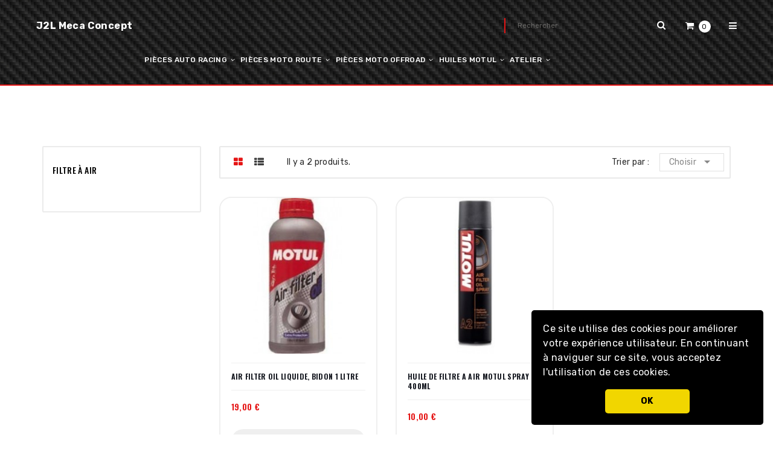

--- FILE ---
content_type: text/html; charset=utf-8
request_url: https://j2lmecaconcept.com/123-motul-moto-filtre
body_size: 13923
content:
<!doctype html>
<html lang="fr">

  <head>
    
      
  <meta charset="utf-8">


  <meta http-equiv="x-ua-compatible" content="ie=edge">



  <title>J2L - MOTUL</title>
  <meta name="description" content="Liquide pour filtre à air MOTUL">
  <meta name="keywords" content="Liquide pour filtre à air MOTUL">
        <link rel="canonical" href="https://j2lmecaconcept.com/123-motul-moto-filtre">
  


  <meta name="viewport" content="width=device-width, initial-scale=1">



  <link rel="icon" type="image/vnd.microsoft.icon" href="/img/favicon.ico?1557493624">
  <link rel="shortcut icon" type="image/x-icon" href="/img/favicon.ico?1557493624">

<link href="https://fonts.googleapis.com/css?family=Oswald:200,300,400,500,600,700%7CRubik:300,400,500,700,900" rel="stylesheet">


    <link rel="stylesheet" href="https://j2lmecaconcept.com/themes/pos_aero2/assets/css/theme.css" type="text/css" media="all">
  <link rel="stylesheet" href="https://j2lmecaconcept.com/modules/paypal/views/css/paypal_fo.css" type="text/css" media="all">
  <link rel="stylesheet" href="https://j2lmecaconcept.com/modules/ps_facetedsearch/views/dist/front.css" type="text/css" media="all">
  <link rel="stylesheet" href="https://j2lmecaconcept.com/modules/posslideshows/css/nivo-slider/nivo-slider.css" type="text/css" media="all">
  <link rel="stylesheet" href="https://j2lmecaconcept.com/modules/posslideshows/css/nivo-slider/animation.css" type="text/css" media="all">
  <link rel="stylesheet" href="https://j2lmecaconcept.com/modules/posslideshows/css/nivo-slider/animate.css" type="text/css" media="all">
  <link rel="stylesheet" href="https://j2lmecaconcept.com/js/jquery/ui/themes/base/minified/jquery-ui.min.css" type="text/css" media="all">
  <link rel="stylesheet" href="https://j2lmecaconcept.com/js/jquery/ui/themes/base/minified/jquery.ui.theme.min.css" type="text/css" media="all">
  <link rel="stylesheet" href="https://j2lmecaconcept.com/modules/productcomments/productcomments.css" type="text/css" media="all">
  <link rel="stylesheet" href="https://j2lmecaconcept.com/themes/pos_aero2/assets/css/custom.css" type="text/css" media="all">




  

  <script type="text/javascript">
        var POSSLIDESHOW_SPEED = "2000";
        var POS_HOME_NEW_ITEMS = 8;
        var POS_HOME_NEW_NAV = true;
        var POS_HOME_NEW_PAGINATION = true;
        var POS_HOME_NEW_SPEED = 3000;
        var POS_HOME_SELLER_ITEMS = 4;
        var POS_HOME_SELLER_NAV = true;
        var POS_HOME_SELLER_PAGINATION = false;
        var POS_HOME_SELLER_SPEED = 500;
        var auto_play = 0;
        var catSelectedd = 1;
        var items_md = 4;
        var items_sm = 4;
        var items_xs = 2;
        var items_xxs = 1;
        var move = 0;
        var number_item = 4;
        var pausehover = 0;
        var prestashop = {"cart":{"products":[],"totals":{"total":{"type":"total","label":"Total","amount":0,"value":"0,00\u00a0\u20ac"},"total_including_tax":{"type":"total","label":"Total TTC","amount":0,"value":"0,00\u00a0\u20ac"},"total_excluding_tax":{"type":"total","label":"Total HT :","amount":0,"value":"0,00\u00a0\u20ac"}},"subtotals":{"products":{"type":"products","label":"Sous-total","amount":0,"value":"0,00\u00a0\u20ac"},"discounts":null,"shipping":{"type":"shipping","label":"Livraison","amount":0,"value":"gratuit"},"tax":{"type":"tax","label":"Taxes incluses","amount":0,"value":"0,00\u00a0\u20ac"}},"products_count":0,"summary_string":"0 articles","vouchers":{"allowed":0,"added":[]},"discounts":[],"minimalPurchase":0,"minimalPurchaseRequired":""},"currency":{"name":"euro","iso_code":"EUR","iso_code_num":"978","sign":"\u20ac"},"customer":{"lastname":null,"firstname":null,"email":null,"birthday":null,"newsletter":null,"newsletter_date_add":null,"optin":null,"website":null,"company":null,"siret":null,"ape":null,"is_logged":false,"gender":{"type":null,"name":null},"addresses":[]},"language":{"name":"Fran\u00e7ais (French)","iso_code":"fr","locale":"fr-FR","language_code":"fr","is_rtl":"0","date_format_lite":"d\/m\/Y","date_format_full":"d\/m\/Y H:i:s","id":1},"page":{"title":"","canonical":"https:\/\/j2lmecaconcept.com\/123-motul-moto-filtre","meta":{"title":"J2L - MOTUL","description":"Liquide pour filtre \u00e0 air MOTUL","keywords":"Liquide pour filtre \u00e0 air MOTUL","robots":"index"},"page_name":"category","body_classes":{"lang-fr":true,"lang-rtl":false,"country-US":true,"currency-EUR":true,"layout-left-column":true,"page-category":true,"tax-display-disabled":true,"category-id-123":true,"category-Filtre \u00e0 air":true,"category-id-parent-23":true,"category-depth-level-4":true},"admin_notifications":[]},"shop":{"name":"J2L Meca Concept","logo":"\/img\/j2l-meca-concept-logo-1555048120.jpg","stores_icon":"\/img\/logo_stores.png","favicon":"\/img\/favicon.ico"},"urls":{"base_url":"https:\/\/j2lmecaconcept.com\/","current_url":"https:\/\/j2lmecaconcept.com\/123-motul-moto-filtre","shop_domain_url":"https:\/\/j2lmecaconcept.com","img_ps_url":"https:\/\/j2lmecaconcept.com\/img\/","img_cat_url":"https:\/\/j2lmecaconcept.com\/img\/c\/","img_lang_url":"https:\/\/j2lmecaconcept.com\/img\/l\/","img_prod_url":"https:\/\/j2lmecaconcept.com\/img\/p\/","img_manu_url":"https:\/\/j2lmecaconcept.com\/img\/m\/","img_sup_url":"https:\/\/j2lmecaconcept.com\/img\/su\/","img_ship_url":"https:\/\/j2lmecaconcept.com\/img\/s\/","img_store_url":"https:\/\/j2lmecaconcept.com\/img\/st\/","img_col_url":"https:\/\/j2lmecaconcept.com\/img\/co\/","img_url":"https:\/\/j2lmecaconcept.com\/themes\/pos_aero2\/assets\/img\/","css_url":"https:\/\/j2lmecaconcept.com\/themes\/pos_aero2\/assets\/css\/","js_url":"https:\/\/j2lmecaconcept.com\/themes\/pos_aero2\/assets\/js\/","pic_url":"https:\/\/j2lmecaconcept.com\/upload\/","pages":{"address":"https:\/\/j2lmecaconcept.com\/adresse","addresses":"https:\/\/j2lmecaconcept.com\/adresses","authentication":"https:\/\/j2lmecaconcept.com\/connexion","cart":"https:\/\/j2lmecaconcept.com\/panier","category":"https:\/\/j2lmecaconcept.com\/index.php?controller=category","cms":"https:\/\/j2lmecaconcept.com\/index.php?controller=cms","contact":"https:\/\/j2lmecaconcept.com\/nous-contacter","discount":"https:\/\/j2lmecaconcept.com\/reduction","guest_tracking":"https:\/\/j2lmecaconcept.com\/suivi-commande-invite","history":"https:\/\/j2lmecaconcept.com\/historique-commandes","identity":"https:\/\/j2lmecaconcept.com\/identite","index":"https:\/\/j2lmecaconcept.com\/","my_account":"https:\/\/j2lmecaconcept.com\/mon-compte","order_confirmation":"https:\/\/j2lmecaconcept.com\/confirmation-commande","order_detail":"https:\/\/j2lmecaconcept.com\/index.php?controller=order-detail","order_follow":"https:\/\/j2lmecaconcept.com\/suivi-commande","order":"https:\/\/j2lmecaconcept.com\/commande","order_return":"https:\/\/j2lmecaconcept.com\/index.php?controller=order-return","order_slip":"https:\/\/j2lmecaconcept.com\/avoirs","pagenotfound":"https:\/\/j2lmecaconcept.com\/page-introuvable","password":"https:\/\/j2lmecaconcept.com\/recuperation-mot-de-passe","pdf_invoice":"https:\/\/j2lmecaconcept.com\/index.php?controller=pdf-invoice","pdf_order_return":"https:\/\/j2lmecaconcept.com\/index.php?controller=pdf-order-return","pdf_order_slip":"https:\/\/j2lmecaconcept.com\/index.php?controller=pdf-order-slip","prices_drop":"https:\/\/j2lmecaconcept.com\/promotions","product":"https:\/\/j2lmecaconcept.com\/index.php?controller=product","search":"https:\/\/j2lmecaconcept.com\/recherche","sitemap":"https:\/\/j2lmecaconcept.com\/sitemap","stores":"https:\/\/j2lmecaconcept.com\/magasins","supplier":"https:\/\/j2lmecaconcept.com\/fournisseur","register":"https:\/\/j2lmecaconcept.com\/connexion?create_account=1","order_login":"https:\/\/j2lmecaconcept.com\/commande?login=1"},"alternative_langs":{"fr":"https:\/\/j2lmecaconcept.com\/123-motul-moto-filtre"},"theme_assets":"\/themes\/pos_aero2\/assets\/","actions":{"logout":"https:\/\/j2lmecaconcept.com\/?mylogout="},"no_picture_image":{"bySize":{"small_default":{"url":"https:\/\/j2lmecaconcept.com\/img\/p\/fr-default-small_default.jpg","width":98,"height":98},"cart_default":{"url":"https:\/\/j2lmecaconcept.com\/img\/p\/fr-default-cart_default.jpg","width":125,"height":125},"home_default":{"url":"https:\/\/j2lmecaconcept.com\/img\/p\/fr-default-home_default.jpg","width":266,"height":266},"home_large":{"url":"https:\/\/j2lmecaconcept.com\/img\/p\/fr-default-home_large.jpg","width":366,"height":366},"medium_default":{"url":"https:\/\/j2lmecaconcept.com\/img\/p\/fr-default-medium_default.jpg","width":452,"height":452},"large_default":{"url":"https:\/\/j2lmecaconcept.com\/img\/p\/fr-default-large_default.jpg","width":800,"height":800}},"small":{"url":"https:\/\/j2lmecaconcept.com\/img\/p\/fr-default-small_default.jpg","width":98,"height":98},"medium":{"url":"https:\/\/j2lmecaconcept.com\/img\/p\/fr-default-home_large.jpg","width":366,"height":366},"large":{"url":"https:\/\/j2lmecaconcept.com\/img\/p\/fr-default-large_default.jpg","width":800,"height":800},"legend":""}},"configuration":{"display_taxes_label":false,"is_catalog":false,"show_prices":true,"opt_in":{"partner":true},"quantity_discount":{"type":"discount","label":"Remise"},"voucher_enabled":0,"return_enabled":0},"field_required":[],"breadcrumb":{"links":[{"title":"Accueil","url":"https:\/\/j2lmecaconcept.com\/"},{"title":"huiles MOTUL","url":"https:\/\/j2lmecaconcept.com\/9-lubrifiant-motul"},{"title":"Moto","url":"https:\/\/j2lmecaconcept.com\/23-lubrifiant-motul-moto"},{"title":"Filtre \u00e0 air","url":"https:\/\/j2lmecaconcept.com\/123-motul-moto-filtre"}],"count":4},"link":{"protocol_link":"https:\/\/","protocol_content":"https:\/\/"},"time":1768998073,"static_token":"e40e4ea7ae34e2df9c887ceb3f044898","token":"50c1e235946d620e12299dede0eef4ce"};
        var psemailsubscription_subscription = "https:\/\/j2lmecaconcept.com\/module\/ps_emailsubscription\/subscription";
        var rows = 2;
        var show_arrow = 0;
        var show_pagination = 0;
        var speed_slide = 1000;
      </script>



    <link rel="prefetch" href="https://www.paypal.com/sdk/js?components=marks,funding-eligibility&amp;client-id=AXjYFXWyb4xJCErTUDiFkzL0Ulnn-bMm4fal4G-1nQXQ1ZQxp06fOuE7naKUXGkq2TZpYSiI9xXbs4eo&amp;merchant-id=0&amp;currency=EUR&amp;intent=capture&amp;commit=false&amp;vault=false&amp;integration-date=2020-07-30&amp;enable-funding=paylater" as="script">





    
  </head>

  <body id="category" class="lang-fr country-us currency-eur layout-left-column page-category tax-display-disabled category-id-123 category-filtre-a-air category-id-parent-23 category-depth-level-4">

    
      
    

    <main>
      
              
			
			<div class="category_heading">
    <div class="cat_cover ">
        <div class="category-cover">
          <img class="img-responsive" src="https://j2lmecaconcept.com/c/123-category_default/motul-moto-filtre.jpg" alt="J2L - MOTUL">
        </div>
    </div>
</div>		
		
            <div class="breadcrumb_container">
	<div class="container">
		<nav data-depth="4" class="breadcrumb">
		  <ol itemscope itemtype="http://schema.org/BreadcrumbList">
						  <li itemprop="itemListElement" itemscope itemtype="http://schema.org/ListItem">
				<a itemprop="item" href="https://j2lmecaconcept.com/">
				  <span itemprop="name">Accueil</span>
				</a>
				<meta itemprop="position" content="1">
			  </li>
						  <li itemprop="itemListElement" itemscope itemtype="http://schema.org/ListItem">
				<a itemprop="item" href="https://j2lmecaconcept.com/9-lubrifiant-motul">
				  <span itemprop="name">huiles MOTUL</span>
				</a>
				<meta itemprop="position" content="2">
			  </li>
						  <li itemprop="itemListElement" itemscope itemtype="http://schema.org/ListItem">
				<a itemprop="item" href="https://j2lmecaconcept.com/23-lubrifiant-motul-moto">
				  <span itemprop="name">Moto</span>
				</a>
				<meta itemprop="position" content="3">
			  </li>
						  <li itemprop="itemListElement" itemscope itemtype="http://schema.org/ListItem">
				<a itemprop="item" href="https://j2lmecaconcept.com/123-motul-moto-filtre">
				  <span itemprop="name">Filtre à air</span>
				</a>
				<meta itemprop="position" content="4">
			  </li>
					  </ol>
		</nav>
	</div>
</div>
        
		        <header id="header">
        
          
  <div class="header-logo">
	  <a href="https://j2lmecaconcept.com/" style="color:white;font-weight: bold;">
		<!--<img class="logo img-responsive" src="/img/j2l-meca-concept-logo-1555048120.jpg" alt="J2L Meca Concept">-->
		J2L Meca Concept
	  </a>
  </div>
  <div class="header-opt">
	<!-- Block search module TOP -->
<div id="search_widget" class="search-widget" data-search-controller-url="//j2lmecaconcept.com/recherche">
	<form method="get" action="//j2lmecaconcept.com/recherche">
		<input type="hidden" name="controller" value="search">
		<input type="text" name="s" value="" placeholder="Rechercher">
		<button type="submit">
			<i class="fa fa-search search"></i>
		</button>
	</form>
</div>
<!-- /Block search module TOP -->
<div class="blockcart cart-preview inactive" data-refresh-url="//j2lmecaconcept.com/module/ps_shoppingcart/ajax">
    <div class="header" data-target="#" data-toggle="dropdown" aria-haspopup="true" aria-expanded="true" role="button">
		<a rel="nofollow" href="javascript:void(0)">
			<i class="fa fa-shopping-cart"></i>
			<span class="cart-products-count">0</span>
		</a>
    </div>
	<div class="body dropdown-menu">
		<ul>
		  		</ul>
		<div class="price_content">
			<div class="cart-subtotals">
			  				<div class="products price_inline">
				  <span class="label">Sous-total</span>
				  <span class="value">0,00 €</span>
				</div>
			  				<div class=" price_inline">
				  <span class="label"></span>
				  <span class="value"></span>
				</div>
			  				<div class="shipping price_inline">
				  <span class="label">Livraison</span>
				  <span class="value">gratuit</span>
				</div>
			  				<div class="tax price_inline">
				  <span class="label">Taxes incluses</span>
				  <span class="value">0,00 €</span>
				</div>
			  			</div>
			<div class="cart-total price_inline">
			  <span class="label">Total</span>
			  <span class="value">0,00 €</span>
			</div>
		</div>
		<div class="checkout">
			<a href="//j2lmecaconcept.com/panier?action=show" class="btn btn-primary">Commander</a>
		</div>
	  </div>
</div>
	<div class="header_menu">
		<div class="header" data-target="#" data-toggle="dropdown" aria-haspopup="true" aria-expanded="false" role="button">
			<a rel="nofollow" href="javascript:void(0)">
			  <i class="fa fa-bars"></i>
			</a>
		</div>
		<div class="body dropdown-menu">
			<div class="box_info">
	<div class="box_heading">Mon compte</div>
	<div class="box_in">
				  <a
			href="https://j2lmecaconcept.com/mon-compte"
			title="Identifiez-vous"
			rel="nofollow"
		  >
			Connexion
		  </a>
		   <a
			class="account"
			href="https://j2lmecaconcept.com/mon-compte"
			title="Voir mon compte client"
			rel="nofollow"
		  >
			Mon compte
		  </a>
			</div>
</div>
		</div>
	</div>
  </div>
 <!-- Block categories module -->
	<div class="ma-nav-mobile-container hidden-lg-up">
		<div class="pt_custommenu_mobile">
		<div class="navbar">
			<div id="navbar-inner" class="navbar-inner navbar-inactive">
				<a class="btn-navbar">Catégorie</a>
				<ul id="pt_custommenu_itemmobile" class="tree dhtml  mobilemenu nav-collapse collapse">
											<li><a href="https://j2lmecaconcept.com/6-pieces-auto-racing">Pièces auto racing </a>
												<ul class="dhtml">
													<li><a href="https://j2lmecaconcept.com/13-embrayages-renforces">Embrayages SACHS racing </a>
								<ul>
																	<li><a href="https://j2lmecaconcept.com/47-embrayages-sachs-racing-alfa-romeo">ALFA ROMEO </a>
																	<li><a href="https://j2lmecaconcept.com/48-embrayages-sachs-racing-audi">AUDI </a>
																	<li><a href="https://j2lmecaconcept.com/49-embrayages-sachs-racing-bmw">BMW </a>
																	<li><a href="https://j2lmecaconcept.com/50-embrayages-sachs-racing-citroen">CITROEN </a>
																	<li><a href="https://j2lmecaconcept.com/51-embrayages-sachs-racing-ferrari">FERRARI </a>
																	<li><a href="https://j2lmecaconcept.com/52-embrayages-sachs-racing-fiat">FIAT </a>
																	<li><a href="https://j2lmecaconcept.com/53-embrayages-sachs-racing-ford">FORD </a>
																	<li><a href="https://j2lmecaconcept.com/54-embrayages-sachs-racing-honda">HONDA </a>
																	<li><a href="https://j2lmecaconcept.com/55-embrayages-sachs-racing-hyundai">HUYNDAI </a>
																	<li><a href="https://j2lmecaconcept.com/56-embrayages-sachs-racing-lancia">LANCIA </a>
																	<li><a href="https://j2lmecaconcept.com/57-embrayages-renforcesembrayages-sachs-racing-mazda">MAZDA </a>
																	<li><a href="https://j2lmecaconcept.com/58-embrayages-sachs-racing-mini">MINI </a>
																	<li><a href="https://j2lmecaconcept.com/59-embrayages-sachs-racing-mitsubishi">MITSUBISHI </a>
																	<li><a href="https://j2lmecaconcept.com/60-embrayages-sachs-racing-nissan">NISSAN </a>
																	<li><a href="https://j2lmecaconcept.com/61-embrayages-sachs-racing-opel">OPEL </a>
																	<li><a href="https://j2lmecaconcept.com/62-embrayages-sachs-racing-peugeot">PEUGEOT </a>
																	<li><a href="https://j2lmecaconcept.com/63-embrayages-sachs-racing-porsche">PORSCHE </a>
																	<li><a href="https://j2lmecaconcept.com/64-embrayages-sachs-racing-renault">RENAULT </a>
																	<li><a href="https://j2lmecaconcept.com/65-embrayages-sachs-racing-rover">ROVER </a>
																	<li><a href="https://j2lmecaconcept.com/66-embrayages-sachs-racing-saab">SAAB </a>
																	<li><a href="https://j2lmecaconcept.com/67-embrayages-sachs-racing-seat">SEAT </a>
																	<li><a href="https://j2lmecaconcept.com/68-embrayages-sachs-racing-simca">SIMCA </a>
																	<li><a href="https://j2lmecaconcept.com/69-embrayages-renforces-sachs-racing-subaru">SUBARU </a>
																	<li><a href="https://j2lmecaconcept.com/70-embrayages-renforces">TALBOT </a>
																	<li><a href="https://j2lmecaconcept.com/71-embrayages-renforces">VOLKSWAGEN </a>
																</ul>
													<li><a href="https://j2lmecaconcept.com/14-joints-culasse-renforces">Joints culasse COMETIC </a>
								<ul>
																	<li><a href="https://j2lmecaconcept.com/875-audi">AUDI </a>
																	<li><a href="https://j2lmecaconcept.com/72-joints-culasse-cometic-bmw">BMW </a>
																	<li><a href="https://j2lmecaconcept.com/73-joints-culasse-cometic-citroen">CITROEN </a>
																	<li><a href="https://j2lmecaconcept.com/74-joints-culasse-cometic-ferrari">FERRARI </a>
																	<li><a href="https://j2lmecaconcept.com/75-joints-culasse-cometic-ford">FORD </a>
																	<li><a href="https://j2lmecaconcept.com/76-joints-culasse-cometic-honda">HONDA </a>
																	<li><a href="https://j2lmecaconcept.com/77-joints-culasse-cometic-lancia">LANCIA </a>
																	<li><a href="https://j2lmecaconcept.com/78-joints-culasse-cometic-mazda">MAZDA </a>
																	<li><a href="https://j2lmecaconcept.com/79-joints-culasse-cometic-mini">MINI </a>
																	<li><a href="https://j2lmecaconcept.com/80-joints-culasse-cometic-mitsubishi">MITSUBISHI </a>
																	<li><a href="https://j2lmecaconcept.com/81-joints-culasse-cometic-nissan">NISSAN </a>
																	<li><a href="https://j2lmecaconcept.com/82-joints-culasse-cometic-peugeot">PEUGEOT </a>
																	<li><a href="https://j2lmecaconcept.com/83-joints-culasse-cometic-renault">RENAULT </a>
																	<li><a href="https://j2lmecaconcept.com/84-joints-culasse-cometic-seat">SEAT </a>
																	<li><a href="https://j2lmecaconcept.com/85-joints-culasse-cometic-simca">SIMCA </a>
																	<li><a href="https://j2lmecaconcept.com/86-joints-culasse-cometic-subaru">SUBARU </a>
																	<li><a href="https://j2lmecaconcept.com/87-joints-culasse-cometic-toyota">TOYOTA </a>
																	<li><a href="https://j2lmecaconcept.com/88-joints-culasse-cometic-volkswagen">VOLKSWAGEN </a>
																	<li><a href="https://j2lmecaconcept.com/962-austin">AUSTIN </a>
																	<li><a href="https://j2lmecaconcept.com/963-porsche">PORSCHE </a>
																	<li><a href="https://j2lmecaconcept.com/964-opel">OPEL </a>
																</ul>
													<li><a href="https://j2lmecaconcept.com/15-pistons-forges">Pistons forgés RACING </a>
								<ul>
																	<li><a href="https://j2lmecaconcept.com/89-pistons-forges-wossner-alfaromeo">ALFA ROMEO </a>
																	<li><a href="https://j2lmecaconcept.com/90-pistons-forges-wossner-audi">AUDI </a>
																	<li><a href="https://j2lmecaconcept.com/91-pistons-forges-wossner-bmw">BMW </a>
																	<li><a href="https://j2lmecaconcept.com/92-pistons-forges-wossner-citroen">CITROEN </a>
																	<li><a href="https://j2lmecaconcept.com/93-pistons-forges-wossner-ferrari">FERRARI </a>
																	<li><a href="https://j2lmecaconcept.com/94-pistons-forges-wossner-fiat">FIAT </a>
																	<li><a href="https://j2lmecaconcept.com/95-pistons-forges-wossner-ford">FORD </a>
																	<li><a href="https://j2lmecaconcept.com/96-pistons-forges-wossner-honda">HONDA </a>
																	<li><a href="https://j2lmecaconcept.com/98-pistons-forges-wossner-lancia">LANCIA </a>
																	<li><a href="https://j2lmecaconcept.com/99-pistons-forges-wossner-mazda">MAZDA </a>
																	<li><a href="https://j2lmecaconcept.com/100-pistons-forges-wossner-mini">MINI </a>
																	<li><a href="https://j2lmecaconcept.com/101-pistons-forges-wossner-mitsubishi">MITSUBISHI </a>
																	<li><a href="https://j2lmecaconcept.com/102-pistons-forges-wossner-nissan">NISSAN </a>
																	<li><a href="https://j2lmecaconcept.com/103-pistons-forges-wossner-opel">OPEL </a>
																	<li><a href="https://j2lmecaconcept.com/104-pistons-forges-wossner-peugeot">PEUGEOT </a>
																	<li><a href="https://j2lmecaconcept.com/105-pistons-forges-wossner-porsche">PORSCHE </a>
																	<li><a href="https://j2lmecaconcept.com/106-pistons-forges-wossner-renault">RENAULT </a>
																	<li><a href="https://j2lmecaconcept.com/107-pistons-forges-wossner-rover">ROVER </a>
																	<li><a href="https://j2lmecaconcept.com/108-pistons-forges-wossner-saab">SAAB </a>
																	<li><a href="https://j2lmecaconcept.com/109-pistons-forges-wossner-seat">SEAT </a>
																	<li><a href="https://j2lmecaconcept.com/110-pistons-forges-wossner-simca">SIMCA </a>
																	<li><a href="https://j2lmecaconcept.com/111-pistons-forges-wossner-skoda">SKODA </a>
																	<li><a href="https://j2lmecaconcept.com/112-pistons-forges-wossner-subaru">SUBARU </a>
																	<li><a href="https://j2lmecaconcept.com/113-pistons-forges-wossner-talbot">TALBOT </a>
																	<li><a href="https://j2lmecaconcept.com/114-pistons-forges-wossner-toyota">TOYOTA </a>
																	<li><a href="https://j2lmecaconcept.com/115-pistons-forges-wossner-volkswagen">VOLKSWAGEN </a>
																</ul>
													<li><a href="https://j2lmecaconcept.com/1184-bougies-ngk">BOUGIES NGK </a>
								<ul>
																	<li><a href="https://j2lmecaconcept.com/774-bougies-racing-ngk">Bougies racing NGK </a>
																	<li><a href="https://j2lmecaconcept.com/841-bougies-ngk-iridium-ix">Bougies NGK Iridium </a>
																</ul>
													<li><a href="https://j2lmecaconcept.com/1187-arp-bolts-visserie">ARP BOLTS visserie </a>
								<ul>
																	<li><a href="https://j2lmecaconcept.com/1188-alfa-romeo">ALFA ROMEO </a>
																	<li><a href="https://j2lmecaconcept.com/1189-audi">AUDI </a>
																	<li><a href="https://j2lmecaconcept.com/1190-bmw">BMW </a>
																	<li><a href="https://j2lmecaconcept.com/1191-ford">FORD </a>
																	<li><a href="https://j2lmecaconcept.com/1192-honda">HONDA </a>
																	<li><a href="https://j2lmecaconcept.com/1193-lancia">LANCIA </a>
																	<li><a href="https://j2lmecaconcept.com/1194-mazda">MAZDA </a>
																	<li><a href="https://j2lmecaconcept.com/1195-mini">MINI </a>
																	<li><a href="https://j2lmecaconcept.com/1196-mitsubishi">MITSUBISHI </a>
																	<li><a href="https://j2lmecaconcept.com/1197-nissan">NISSAN </a>
																	<li><a href="https://j2lmecaconcept.com/1198-opel">OPEL </a>
																	<li><a href="https://j2lmecaconcept.com/1199-peugeot">PEUGEOT </a>
																	<li><a href="https://j2lmecaconcept.com/1200-porsche">PORSCHE </a>
																	<li><a href="https://j2lmecaconcept.com/1201-renault">RENAULT </a>
																	<li><a href="https://j2lmecaconcept.com/1202-subaru">SUBARU </a>
																	<li><a href="https://j2lmecaconcept.com/1203-toyota">TOYOTA </a>
																	<li><a href="https://j2lmecaconcept.com/1204-volkswagen">VOLKSWAGEN </a>
																	<li><a href="https://j2lmecaconcept.com/1205-hyundai">HYUNDAI </a>
																	<li><a href="https://j2lmecaconcept.com/1206-volvo">VOLVO </a>
																</ul>
													<li><a href="https://j2lmecaconcept.com/1231-bielles-forgees">BIELLES FORGEES </a>
								<ul>
																	<li><a href="https://j2lmecaconcept.com/12-bielles-forges-wossner">Bielles forgées WOSSNER </a>
																	<li><a href="https://j2lmecaconcept.com/777-bielles-forgees-pec">Bielles forgées PEC </a>
																	<li><a href="https://j2lmecaconcept.com/813-bielles-forgees-saenz">Bielles forgées SAENZ </a>
																</ul>
												</ul>
												</li>
											<li><a href="https://j2lmecaconcept.com/7-pieces-moto-route">Pièces moto route </a>
												<ul class="dhtml">
													<li><a href="https://j2lmecaconcept.com/16-pieces-moto-route">Partie cycle </a>
								<ul>
																	<li><a href="https://j2lmecaconcept.com/178-moto-route-levier-embrayage">LEVIER D&#039;EMBRAYAGE </a>
																	<li><a href="https://j2lmecaconcept.com/179-moto-route-cable">CABLE DE TIRAGE DE GAZ </a>
																	<li><a href="https://j2lmecaconcept.com/180-moto-route-kit-chaine">KIT CHAINE </a>
																	<li><a href="https://j2lmecaconcept.com/181-moto-route-pignon-sortie-boite">PIGNON SORTIE DE BOITE </a>
																	<li><a href="https://j2lmecaconcept.com/182-moto-route-couronne">COURONNE </a>
																	<li><a href="https://j2lmecaconcept.com/183-moto-route-plaquette-frein">PLAQUETTES DE FREIN AVANT </a>
																	<li><a href="https://j2lmecaconcept.com/184-moto-route-disque-frein">DISQUE DE FREIN </a>
																	<li><a href="https://j2lmecaconcept.com/456-moto-racing-plaquette-frein">PLAQUETTES FREIN ARRIERE </a>
																	<li><a href="https://j2lmecaconcept.com/454-moto-racing-cable">CABLE DE COMPTEUR </a>
																	<li><a href="https://j2lmecaconcept.com/455-moto-racing-cable">CABLE DE COMPTE TOURS </a>
																	<li><a href="https://j2lmecaconcept.com/453-moto-route-cable">CABLE D&#039;EMBRAYAGE </a>
																	<li><a href="https://j2lmecaconcept.com/452-moto-route-cable">CABLE DE GAZ DE RETOUR </a>
																	<li><a href="https://j2lmecaconcept.com/451-moto-racing-levier-frein">LEVIER DE FREIN </a>
																	<li><a href="https://j2lmecaconcept.com/457-moto-racing-freins">PLAQUETTES DE FREIN RACING </a>
																</ul>
													<li><a href="https://j2lmecaconcept.com/17-moto-route-moteur">Partie moteur </a>
								<ul>
																	<li><a href="https://j2lmecaconcept.com/163-moto-route-piston">PISTON </a>
																	<li><a href="https://j2lmecaconcept.com/164-moto-route-segments">SEGMENTS </a>
																	<li><a href="https://j2lmecaconcept.com/166-moto-route-kit-piston-multi-cylindre-4tps">KIT PISTON MULTI-CYLINDRE 4t </a>
																	<li><a href="https://j2lmecaconcept.com/167-moto-route-kit-cylindre-piston-2t">KIT CYLINDRE-PISTON 2t </a>
																	<li><a href="https://j2lmecaconcept.com/168-moto-route-bielles-embiellages">BIELLES ET EMBIELLAGES </a>
																	<li><a href="https://j2lmecaconcept.com/170-moto-route-joint-culasse-cometic">JOINT CULASSE COMETIC </a>
																	<li><a href="https://j2lmecaconcept.com/171-moto-route-joints-moteur">JOINTS MOTEUR </a>
																	<li><a href="https://j2lmecaconcept.com/174-moto-racing-filtre-air-sport-bmc">FILTRE A AIR SPORT BMC </a>
																	<li><a href="https://j2lmecaconcept.com/175-moto-route-filtre-air-hiflofiltro">FILTRE A AIR HIFLOFILTRO </a>
																	<li><a href="https://j2lmecaconcept.com/176-moto-route-filtre-huile">FILTRE A HUILE </a>
																	<li><a href="https://j2lmecaconcept.com/812-trai">TRAITEMENT NIKASYL </a>
																	<li><a href="https://j2lmecaconcept.com/1215-embrayage">EMBRAYAGE </a>
																</ul>
													<li><a href="https://j2lmecaconcept.com/1001-echappements">Echappements </a>
								<ul>
																	<li><a href="https://j2lmecaconcept.com/765-echappement-akrapovic">ECHAPPEMENTS AKRAPOVIC </a>
																</ul>
												</ul>
												</li>
											<li><a href="https://j2lmecaconcept.com/8-pieces-moto-offroad">Pièces moto offroad </a>
												<ul class="dhtml">
													<li><a href="https://j2lmecaconcept.com/19-moto-tt-moteur">Partie moteur </a>
								<ul>
																	<li><a href="https://j2lmecaconcept.com/124-moto-tt-aac">ARBRES A CAMES RACING </a>
																	<li><a href="https://j2lmecaconcept.com/125-moto-tt-bielle">BIELLES ET EMBIELLAGES </a>
																	<li><a href="https://j2lmecaconcept.com/126-moto-tt-clapet-vforce">BOITES A CLAPETS </a>
																	<li><a href="https://j2lmecaconcept.com/127-moto-tt-cage-aiguille">CAGE A AIGUILLES </a>
																	<li><a href="https://j2lmecaconcept.com/129-moto-tt-clapet-carbone">CLAPETS CARBONE </a>
																	<li><a href="https://j2lmecaconcept.com/132-moto-tt-filtre-air">FILTRE A AIR </a>
																	<li><a href="https://j2lmecaconcept.com/133-moto-tt-gicleur-ralenti">GICLEURS RALENTI KEIHIN </a>
																	<li><a href="https://j2lmecaconcept.com/134-moto-tt-gicleur-principal">GICLEURS PRINCIPAUX KEIHIN </a>
																	<li><a href="https://j2lmecaconcept.com/136-moto-tt-joints-moteur">JOINTS MOTEUR </a>
																	<li><a href="https://j2lmecaconcept.com/137-moto-tt-piston-cylindre">KIT CYLINDRES PISTONS </a>
																	<li><a href="https://j2lmecaconcept.com/138-moto-tt-piston">PISTON </a>
																	<li><a href="https://j2lmecaconcept.com/139-moto-tt-roulement-joint-spy">Roulement - Joint spy vilebrequin </a>
																	<li><a href="https://j2lmecaconcept.com/140-moto-tt-segments">SEGMENTS </a>
																	<li><a href="https://j2lmecaconcept.com/790-radiateurs-de-reforidissement-tecnium">RADIATEURS </a>
																	<li><a href="https://j2lmecaconcept.com/799-durites-de-refroidissement-samco-sport-moto-cross-enduro">DURITES SAMCO SPORT </a>
																	<li><a href="https://j2lmecaconcept.com/811-traitement-nikasyl">TRAITEMENT NIKASYL </a>
																	<li><a href="https://j2lmecaconcept.com/881-kit-vilebrequin">KIT VILEBREQUIN </a>
																	<li><a href="https://j2lmecaconcept.com/941-bougies-ngk">BOUGIES NGK </a>
																	<li><a href="https://j2lmecaconcept.com/999-embrayage">EMBRAYAGE </a>
																</ul>
													<li><a href="https://j2lmecaconcept.com/20-moto-tt-cycle">Partie cycle </a>
								<ul>
																	<li><a href="https://j2lmecaconcept.com/144-moto-tt-chaine-transmission">CHAINE DE TRANSMISSION </a>
																	<li><a href="https://j2lmecaconcept.com/145-moto-tt-couronnes">COURONNES </a>
																	<li><a href="https://j2lmecaconcept.com/152-moto-tt-conv-embrayage">KIT EMBRAYAGE HYDRAULIQUE </a>
																	<li><a href="https://j2lmecaconcept.com/153-moto-tt-kit-chaine">KIT CHAINE </a>
																	<li><a href="https://j2lmecaconcept.com/158-moto-tt-pignon-sortie-boite">PIGNONS SORTIE DE BOITE </a>
																	<li><a href="https://j2lmecaconcept.com/162-moto-tt-rayon-inox">RAYONS INOX </a>
																	<li><a href="https://j2lmecaconcept.com/1234-leviers">LEVIERS </a>
																	<li><a href="https://j2lmecaconcept.com/1232-cables">CABLES </a>
																	<li><a href="https://j2lmecaconcept.com/838-selecteur-de-vitesses">SELECTEUR DE VITESSES </a>
																	<li><a href="https://j2lmecaconcept.com/1233-guidons">GUIDONS </a>
																	<li><a href="https://j2lmecaconcept.com/891-suspensions-semi-usine-kayaba-2016">SUSPENSIONS SEMI-USINE KAYABA 2016 </a>
																	<li><a href="https://j2lmecaconcept.com/894-kit-plastiques-ufo">KITS PLASTIQUES </a>
																	<li><a href="https://j2lmecaconcept.com/983-roues-completes">ROUES COMPLETES </a>
																	<li><a href="https://j2lmecaconcept.com/1235-poignees">POIGNEES </a>
																</ul>
													<li><a href="https://j2lmecaconcept.com/21-moto-tt-pneus">Pneus </a>
								<ul>
																	<li><a href="https://j2lmecaconcept.com/965-pneus-cross">PNEUS CROSS </a>
																	<li><a href="https://j2lmecaconcept.com/966-pneus-enduro">PNEUS ENDURO </a>
																</ul>
													<li><a href="https://j2lmecaconcept.com/1000-echappements">Echappements </a>
								<ul>
																	<li><a href="https://j2lmecaconcept.com/757-echappements-akrapovic">ECHAPPEMENTS AKRAPOVIC </a>
																	<li><a href="https://j2lmecaconcept.com/892-lignes-completes-4t-pro-circuit">LIGNES COMPLETES 4T PRO CIRCUIT </a>
																	<li><a href="https://j2lmecaconcept.com/893-lignes-d-echappement-2temps-pro-circuit">LIGNES D&#039;ECHAPPEMENT 2T PRO CIRCUIT </a>
																</ul>
												</ul>
												</li>
											<li><a href="https://j2lmecaconcept.com/9-lubrifiant-motul">huiles MOTUL </a>
												<ul class="dhtml">
													<li><a href="https://j2lmecaconcept.com/22-lubrifiant-motul-auto">Auto </a>
								<ul>
																	<li><a href="https://j2lmecaconcept.com/116-motul-frein">Liquide de frein </a>
																	<li><a href="https://j2lmecaconcept.com/117-motul-auto-moteur">Huile moteur </a>
																	<li><a href="https://j2lmecaconcept.com/118-motul-auto-transmission">Transmission </a>
																</ul>
													<li><a href="https://j2lmecaconcept.com/23-lubrifiant-motul-moto">Moto </a>
								<ul>
																	<li><a href="https://j2lmecaconcept.com/119-motul-moto-huile-moteur">Huile moteur 2 &amp; 4tps </a>
																	<li><a href="https://j2lmecaconcept.com/120-motul-moto-boite">Boîte de vitesse </a>
																	<li><a href="https://j2lmecaconcept.com/121-motul-moto-frein">Liquide de frein </a>
																	<li><a href="https://j2lmecaconcept.com/122-motul-moto-radiateur">Refroidissement </a>
																	<li><a href="https://j2lmecaconcept.com/123-motul-moto-filtre">Filtre à air </a>
																	<li><a href="https://j2lmecaconcept.com/776-graisse-de-chaine">GRAISSE DE CHAINE </a>
																</ul>
												</ul>
												</li>
											<li><a href="https://j2lmecaconcept.com/815-destockage-pieces-racing">Destockage </a>
												</li>
										     
																			 
																			 
																			 
																			 
																			 
																													</ul>
			</div>
		</div>
		</div>
</div>
<!-- /Block categories module -->
<div class="nav-container hidden-md-down">
	<div class="nav-inner">
		<div id="pt_custommenu" class="pt_custommenu">
		    <div id="pt_menu6" class="pt_menu nav-1">
<div class="parentMenu">
<a href="https://j2lmecaconcept.com/6-pieces-auto-racing" class="fontcustom2">
<span>Pièces auto racing</span>
<i class="icon-caret-down"></i>
</a>
</div>
<div id="popup6" class="popup" style="display: none; width: 1228px;">
<div class="block1" id="block16">
<div class="column last col1"><div class="itemMenu level1"><a class="itemMenuName level3 nochild" href="https://j2lmecaconcept.com/13-embrayages-renforces"><span>Embrayages&nbsp;SACHS&nbsp;racing</span></a><a class="itemMenuName level3 nochild" href="https://j2lmecaconcept.com/14-joints-culasse-renforces"><span>Joints&nbsp;culasse&nbsp;COMETIC</span></a><a class="itemMenuName level3 nochild" href="https://j2lmecaconcept.com/15-pistons-forges"><span>Pistons&nbsp;forgés&nbsp;RACING</span></a><a class="itemMenuName level3 nochild" href="https://j2lmecaconcept.com/1184-bougies-ngk"><span>BOUGIES&nbsp;NGK</span></a><a class="itemMenuName level3 nochild" href="https://j2lmecaconcept.com/1187-arp-bolts-visserie"><span>ARP&nbsp;BOLTS&nbsp;visserie</span></a><a class="itemMenuName level3 nochild" href="https://j2lmecaconcept.com/1231-bielles-forgees"><span>BIELLES&nbsp;FORGEES</span></a></div></div>
<div class="clearBoth"></div>
</div>
</div>
</div><div id="pt_menu7" class="pt_menu nav-2">
<div class="parentMenu">
<a href="https://j2lmecaconcept.com/7-pieces-moto-route" class="fontcustom2">
<span>Pièces moto route</span>
<i class="icon-caret-down"></i>
</a>
</div>
<div id="popup7" class="popup" style="display: none; width: 1228px;">
<div class="block1" id="block17">
<div class="column last col1"><div class="itemMenu level1"><a class="itemMenuName level3 nochild" href="https://j2lmecaconcept.com/16-pieces-moto-route"><span>Partie&nbsp;cycle</span></a><a class="itemMenuName level3 nochild" href="https://j2lmecaconcept.com/17-moto-route-moteur"><span>Partie&nbsp;moteur</span></a><a class="itemMenuName level3 nochild" href="https://j2lmecaconcept.com/1001-echappements"><span>Echappements</span></a></div></div>
<div class="clearBoth"></div>
</div>
</div>
</div><div id="pt_menu8" class="pt_menu nav-3">
<div class="parentMenu">
<a href="https://j2lmecaconcept.com/8-pieces-moto-offroad" class="fontcustom2">
<span>Pièces moto offroad</span>
<i class="icon-caret-down"></i>
</a>
</div>
<div id="popup8" class="popup" style="display: none; width: 1228px;">
<div class="block1" id="block18">
<div class="column last col1"><div class="itemMenu level1"><a class="itemMenuName level3 nochild" href="https://j2lmecaconcept.com/19-moto-tt-moteur"><span>Partie&nbsp;moteur</span></a><a class="itemMenuName level3 nochild" href="https://j2lmecaconcept.com/20-moto-tt-cycle"><span>Partie&nbsp;cycle</span></a><a class="itemMenuName level3 nochild" href="https://j2lmecaconcept.com/21-moto-tt-pneus"><span>Pneus</span></a><a class="itemMenuName level3 nochild" href="https://j2lmecaconcept.com/1000-echappements"><span>Echappements</span></a></div></div>
<div class="clearBoth"></div>
</div>
</div>
</div><div id="pt_menu9" class="pt_menu nav-4">
<div class="parentMenu">
<a href="https://j2lmecaconcept.com/9-lubrifiant-motul" class="fontcustom2">
<span>huiles MOTUL</span>
<i class="icon-caret-down"></i>
</a>
</div>
<div id="popup9" class="popup" style="display: none; width: 1228px;">
<div class="block1" id="block19">
<div class="column last col1"><div class="itemMenu level1"><a class="itemMenuName level3 nochild" href="https://j2lmecaconcept.com/22-lubrifiant-motul-auto"><span>Auto</span></a><a class="itemMenuName level3 actParent nochild" href="https://j2lmecaconcept.com/23-lubrifiant-motul-moto"><span>Moto</span></a></div></div>
<div class="clearBoth"></div>
</div>
</div>
</div><div id="pt_menu10" class="pt_menu nav-4"><div class="parentMenu"><a href="#" class="fontcustom2"><span>Atelier</span><i class="icon-caret-down"></i></a></div><div id="popup10" class="popup" style="width: 230px; top: 75px; left: 526.083px; display: none;"><div class="block1" id="" style="width: 230px;"><div class="column last col1"><div class="itemMenu level1"><a class="itemMenuName level3 nochild" href="https://www.j2lmecaconcept.com/815-destockage-pieces-racing"><span>DESTOCKAGE</span></a><a class="itemMenuName level3 nochild" href="https://www.j2lmecaconcept.com/content/10-preparation-competition"><span>PREPARATION COMPETITION</span></a><a class="itemMenuName level3 nochild" href="https://www.j2lmecaconcept.com/content/8-traitement-nikasil"><span>TRAITEMENT NIKASIL</span></a><a class="itemMenuName level3 nochild" href="https://www.j2lmecaconcept.com/content/6-conception-de-pieces"><span>CONCEPTION DE PIECES</span></a><a class="itemMenuName level3 nochild" href="https://www.j2lmecaconcept.com/content/9-fabrication-sur-mesure"><span>FABRICATION SUR MESURE</span></a><a class="itemMenuName level3 nochild" href="https://www.j2lmecaconcept.com/content/7-services-conseil-accompagnement"><span>SERVICES CONSEIL ACCOMPAGNEMENT</span></a></div></div><div class="clearBoth"></div></div></div></div>
		</div>
	</div>
</div>
<script type="text/javascript">
//<![CDATA[
var CUSTOMMENU_POPUP_EFFECT = 0;
var CUSTOMMENU_POPUP_TOP_OFFSET = 75;
//]]>
</script>
 <div class="clearfix"></div>
        
      </header>

      
        
<aside id="notifications">
  <div class="container">
    
    
    
      </div>
</aside>
      

      <section id="wrapper">
		        <div class="container">
          
            <div id="left-column" class="col-xs-12 col-sm-4 col-md-3">
			<div class="left_column_in">
                              

<div class="block-categories">
  <ul class="category-top-menu">
    <li><a class="text-uppercase h6" href="https://j2lmecaconcept.com/123-motul-moto-filtre">Filtre à air</a></li>
    <li>
  </li>
  </ul>
</div>
<div id="search_filters_wrapper" class="hidden-sm-down">
  <div id="search_filter_controls" class="hidden-md-up">
      <span id="_mobile_search_filters_clear_all"></span>
      <button class="btn btn-secondary ok">
        <i class="material-icons">&#xE876;</i>
        ok
      </button>
  </div>
  
</div>

                          </div>
            </div>
          

          
  <div id="content-wrapper" class="left-column col-xs-12 col-sm-8 col-md-9">
    
  <div id="main">

    <div id="products">
      
        <div id="">
          
            <div id="js-product-list-top" class="products-selection">
	<ul class="display hidden-xs">
		<li id="grid"><span rel="nofollow" href="#" title="Grid">
			<i class="fa fa-th-large"></i>
		</span></li>
		<li id="list"><span rel="nofollow" href="#" title="Liste">
			<i class="fa fa-th-list"></i>
		</span></li>
	</ul>
  <div class="hidden-sm-down total-products">
          <p>Il y a 2 produits.</p>
      </div>
  
	<div class="product-sort">
	<span class="hidden-sm-down sort-by">Trier par :</span>
	<div class="products-sort-order dropdown">
	  <a class="select-title" rel="nofollow" data-toggle="dropdown" aria-haspopup="true" aria-expanded="false">
		Choisir
		<i class="material-icons pull-xs-right">&#xE5C5;</i>
	  </a>
	  <div class="dropdown-menu">
				  <a
			rel="nofollow"
			href="https://j2lmecaconcept.com/123-motul-moto-filtre?order=product.sales.desc"
			class="select-list js-search-link"
		  >
			Best sellers
		  </a>
				  <a
			rel="nofollow"
			href="https://j2lmecaconcept.com/123-motul-moto-filtre?order=product.position.asc"
			class="select-list current js-search-link"
		  >
			Pertinence
		  </a>
				  <a
			rel="nofollow"
			href="https://j2lmecaconcept.com/123-motul-moto-filtre?order=product.name.asc"
			class="select-list js-search-link"
		  >
			Nom, A à Z
		  </a>
				  <a
			rel="nofollow"
			href="https://j2lmecaconcept.com/123-motul-moto-filtre?order=product.name.desc"
			class="select-list js-search-link"
		  >
			Nom, Z à A
		  </a>
				  <a
			rel="nofollow"
			href="https://j2lmecaconcept.com/123-motul-moto-filtre?order=product.price.asc"
			class="select-list js-search-link"
		  >
			Prix, croissant
		  </a>
				  <a
			rel="nofollow"
			href="https://j2lmecaconcept.com/123-motul-moto-filtre?order=product.price.desc"
			class="select-list js-search-link"
		  >
			Prix, décroissant
		  </a>
			  </div>
	</div>
</div>  
    <div class="hidden-md-up text-xs-center showing">
    Affichage 1-2 de 2 article(s)
  </div>
  <div class="clearfix"></div>
</div>
          
        </div>

        
          <div id="" class="hidden-sm-down">
            <section id="js-active-search-filters" class="hide">
  
    <p class="h6 hidden-xs-up">Filtres actifs</p>
  

  </section>

          </div>
        

        <div id="product_list_content">
          
            <div id="js-product-list">
  <div class="products row product_content grid">
          
		<div class="col-xs-12 col-sm-6 col-md-6 col-lg-4 item_list">
			<article class="js-product-miniature item" data-id-product="17" data-id-product-attribute="0" itemscope itemtype="http://schema.org/Product">
	<div class="product_img">
		
		  <a href="https://j2lmecaconcept.com/motul-moto-filtre/17-air-filter-oil-liquide-bidon-1-litre.html" class="thumbnail product-thumbnail">
			<img
				   					src = "https://j2lmecaconcept.com/7-home_default/air-filter-oil-liquide-bidon-1-litre.jpg"
								alt = "AIR FILTER OIL"
				data-full-size-image-url = "https://j2lmecaconcept.com/7-large_default/air-filter-oil-liquide-bidon-1-litre.jpg"
				class="img-responsive"
			>
		  </a>
		
		
		  <ul class="product-flag">
					  </ul>
		
		<a href="#" class="quick-view" data-link-action="quickview"><i class="fa fa-eye"></i></a>
	</div>
	<div class="product_desc">
			  
		<h4><a href="https://j2lmecaconcept.com/motul-moto-filtre/17-air-filter-oil-liquide-bidon-1-litre.html" title="AIR FILTER OIL LIQUIDE, BIDON 1 LITRE" itemprop="name" class="product_name">AIR FILTER OIL LIQUIDE, BIDON 1 LITRE</a></h4>
	  
	  <div class="desc">
		<p>Huile filante pour filtre à, air en mousse. Moto cross, enduro, trial, trail. Lubrifiant spécialement développé pour lubirifier les...</p>
	  </div>
	  
				  <div class="product-price-and-shipping">
						
			<span itemprop="price" class="price">19,00 €</span>
						
			
		  </div>
			  
	    <div class="btn_add_to_cart">
  <form action="https://j2lmecaconcept.com/panier" method="post">
		 <input type="hidden" name="token" value="798061f062ce6afdfe51b0274b69019c">
		<input type="hidden" name="id_product" value="17">
		 <button class="add-to-cart" data-button-action="add-to-cart" type="submit">
			Ajouter au panier
		  </button>
	</form>
</div>
  	</div>
</article>
		</div>
      
          
		<div class="col-xs-12 col-sm-6 col-md-6 col-lg-4 item_list">
			<article class="js-product-miniature item" data-id-product="19999" data-id-product-attribute="0" itemscope itemtype="http://schema.org/Product">
	<div class="product_img">
		
		  <a href="https://j2lmecaconcept.com/motul-moto-filtre/19999-huile-de-filtre-a-air-motul-spray-400ml.html" class="thumbnail product-thumbnail">
			<img
				   					src = "https://j2lmecaconcept.com/10576-home_default/huile-de-filtre-a-air-motul-spray-400ml.jpg"
								alt = "HUILE DE FILTRE A AIR MOTUL SPRAY 400ML"
				data-full-size-image-url = "https://j2lmecaconcept.com/10576-large_default/huile-de-filtre-a-air-motul-spray-400ml.jpg"
				class="img-responsive"
			>
		  </a>
		
		
		  <ul class="product-flag">
					  </ul>
		
		<a href="#" class="quick-view" data-link-action="quickview"><i class="fa fa-eye"></i></a>
	</div>
	<div class="product_desc">
			  
		<h4><a href="https://j2lmecaconcept.com/motul-moto-filtre/19999-huile-de-filtre-a-air-motul-spray-400ml.html" title="HUILE DE FILTRE A AIR MOTUL SPRAY 400ML" itemprop="name" class="product_name">HUILE DE FILTRE A AIR MOTUL SPRAY 400ML</a></h4>
	  
	  <div class="desc">
		<p>HUILE MOTUL EN SPRAY 400ML POUR FILTRE A AIR EN MOUSSE CROSS ET ENDURO</p>
	  </div>
	  
				  <div class="product-price-and-shipping">
						
			<span itemprop="price" class="price">10,00 €</span>
						
			
		  </div>
			  
	    <div class="btn_add_to_cart">
  <form action="https://j2lmecaconcept.com/panier" method="post">
		 <input type="hidden" name="token" value="798061f062ce6afdfe51b0274b69019c">
		<input type="hidden" name="id_product" value="19999">
		 <button class="add-to-cart" data-button-action="add-to-cart" type="submit">
			Ajouter au panier
		  </button>
	</form>
</div>
  	</div>
</article>
		</div>
      
      </div>

  
    
<nav class="pagination">
<div class="products-selection">
<div class="row">
  <div class="col-md-4">
    
	
     <p class="sum"></p> Affichage 1-2 de 2 article(s)
    
  </div>

  <div class="col-md-6">
    
      <ul class="page-list clearfix text-xs-center">
                  <li  class="current" >
                          <a
                rel="nofollow"
                href="https://j2lmecaconcept.com/123-motul-moto-filtre"
                class="disabled js-search-link"
              >
                                  1
                              </a>
                      </li>
              </ul>
    
  </div>
  </div>
  </div>

</nav>
  

  <div class="hidden-md-up text-xs-right up">
    <a href="#header" class="btn btn-secondary">
      Revenir en haut
      <i class="material-icons">&#xE316;</i>
    </a>
  </div>
</div>
          
        </div>

        <div id="js-product-list-bottom">
          
            <div id="js-product-list-bottom"></div>
          
        </div>

          </div>
  </div>

  </div>


          
        </div>
      </section>

      <footer id="footer">
        
          <div class="footer-container">
  <div class="container">
    <div class="row">
      
        <div class="col-md-4 wrapper contactinfo_ft">
	<img class="logo img-responsive" src="/img/j2l-meca-concept-logo-1555048120.jpg" alt="J2L Meca Concept">
	<div class="ft_info">
		<p class="desc">
			<i class="fa fa-home"></i>J2L Meca Concept<br />Zone artisanale AUBOUAS, 32160 Plaisance du Gers<br />France</p>	
		<p class="desc">
			<i class="fa fa-phone"></i>05.62.09.45.38 / 06.83.23.90.11</p>
		<p class="desc">
			<!--<i class="fa fa-envelope"></i>j2lmecaconcept@live.fr</p>-->
			<i class="fa fa-envelope"></i>j2lmecaconcept [at] live.fr</p>
	</div>
</div>
<div id="block_myaccount_infos" class="col-md-2 links wrapper">
  <div class="footer_block">
  <h3 class="footer_header">
      Votre compte
  </h3>
  <ul class="account-list footer_list toggle-footer" id="footer_account_list">
            <li>
          <a href="https://j2lmecaconcept.com/identite" title="Informations personnelles" rel="nofollow">
            Informations personnelles
          </a>
        </li>
            <li>
          <a href="https://j2lmecaconcept.com/historique-commandes" title="Commandes" rel="nofollow">
            Commandes
          </a>
        </li>
            <li>
          <a href="https://j2lmecaconcept.com/avoirs" title="Avoirs" rel="nofollow">
            Avoirs
          </a>
        </li>
            <li>
          <a href="https://j2lmecaconcept.com/adresses" title="Adresses" rel="nofollow">
            Adresses
          </a>
        </li>
        
	</ul>
</div>
</div>
      <div class="col-md-2 wrapper">
      <div class="footer_block">
  <h3 class="footer_header">Liens</h3>
    <ul class="footer_list toggle-footer" id="footer_sub_menu_97045">
		  <li>
		<a
		   	target="_blank"
			id="link-custom-page-free-enduro-3"
			class="custom-page-link"
			href="https://www.freenduro.com/"
			title="">
		  Free Enduro
		</a>
	  </li>
		  <li>
		<a
		   	target="_blank"
			id="link-custom-page-farey-sport-auto-3"
			class="custom-page-link"
			href="http://www.farey-sport-auto.fr/"
			title="">
		  Farey Sport Auto
		</a>
	  </li>
		  <li>
		<a
		   	target="_blank"
			id="link-custom-page-vanilla-pay-3"
			class="custom-page-link"
			href="https://vanilla-pay.net/"
			title="">
		  Vanilla Pay
		</a>
	  </li>
		  <li>
		<a
		   	target="_blank"
			id="link-custom-page-facebook-3"
			class="custom-page-link"
			href="https://www.facebook.com/j2lmecaconcept/"
			title="">
		  Facebook
		</a>
	  </li>
	  </ul>
</div>
    </div>
      <div class="col-md-2 wrapper">
      <div class="footer_block">
  <h3 class="footer_header">Produits</h3>
    <ul class="footer_list toggle-footer" id="footer_sub_menu_36857">
		  <li>
		<a
		   	target="_blank"
			id="link-product-page-prices-drop-1"
			class="cms-page-link"
			href="https://j2lmecaconcept.com/promotions"
			title="Our special products">
		  Promotions
		</a>
	  </li>
		  <li>
		<a
		   	target="_blank"
			id="link-product-page-new-products-1"
			class="cms-page-link"
			href="https://j2lmecaconcept.com/nouveaux-produits"
			title="Nos nouveaux produits">
		  Nouveaux produits
		</a>
	  </li>
		  <li>
		<a
		   	target="_blank"
			id="link-product-page-best-sales-1"
			class="cms-page-link"
			href="https://j2lmecaconcept.com/meilleures-ventes"
			title="Nos meilleures ventes">
		  Meilleures ventes
		</a>
	  </li>
	  </ul>
</div>
    </div>
      <div class="col-md-2 wrapper">
      <div class="footer_block">
  <h3 class="footer_header">Services</h3>
    <ul class="footer_list toggle-footer" id="footer_sub_menu_27931">
		  <li>
		<a
		   	target="_blank"
			id="link-cms-page-1-2"
			class="cms-page-link"
			href="https://j2lmecaconcept.com/content/1-livraison"
			title="Nos conditions de livraison">
		  Livraison
		</a>
	  </li>
		  <li>
		<a
		   	target="_blank"
			id="link-cms-page-6-2"
			class="cms-page-link"
			href="https://j2lmecaconcept.com/content/6-conception-de-pieces"
			title="Conception de pièces">
		  Conception de pièces
		</a>
	  </li>
		  <li>
		<a
		   	target="_blank"
			id="link-cms-page-7-2"
			class="cms-page-link"
			href="https://j2lmecaconcept.com/content/7-services-conseil-accompagnement"
			title="">
		  Services Conseil Accompagnement
		</a>
	  </li>
		  <li>
		<a
		   	target="_blank"
			id="link-cms-page-8-2"
			class="cms-page-link"
			href="https://j2lmecaconcept.com/content/8-traitement-nikasil"
			title="TRAITEMENT NIKASYL, TRAITEMENT CYLINDRE NIKASYL, REPARATION DE CYLINDRES, REPARATION DE CYLINDRE MOTO, Nous pouvons assurer la réfection de vos cylindres motos 2 et 4 temps, soit par réalésage pour les cylindres fontes ou chemisés, soit par dépose d’un nouveau traitement pour les cylindres aluminium nikasilés.">
		  Traitement Nikasil
		</a>
	  </li>
		  <li>
		<a
		   	target="_blank"
			id="link-cms-page-9-2"
			class="cms-page-link"
			href="https://j2lmecaconcept.com/content/9-fabrication-sur-mesure"
			title="">
		  Fabrication sur Mesure
		</a>
	  </li>
		  <li>
		<a
		   	target="_blank"
			id="link-static-page-contact-2"
			class="cms-page-link"
			href="https://j2lmecaconcept.com/nous-contacter"
			title="Utiliser le formulaire pour nous contacter">
		  Contactez-nous
		</a>
	  </li>
	  </ul>
</div>
    </div>
  <link rel="stylesheet" type="text/css" href="https://cdn.jsdelivr.net/npm/cookieconsent@3/build/cookieconsent.min.css" />

<script src="https://cdn.jsdelivr.net/npm/cookieconsent@3/build/cookieconsent.min.js" data-cfasync="false"></script>


<script data-keepinline="true" data-nocompress="true">
window.cookieconsent.initialise({
  "palette": {
    "popup": {
      "background": "#000"
    },
    "button": {
      "background": "#f1d600"
    }
  },
  "theme": "classic",
  "position": "bottom-right",
  "content": {
    "message": "Ce site utilise des cookies pour améliorer votre expérience utilisateur. En continuant à naviguer sur ce site, vous acceptez l&#039;utilisation de ces cookies.",
    "link": "",
    "dismiss": "OK",
    "deny": "OK",
    "allow": "Accepter",
    "href": ""
  }
});
</script>    


      
    </div>
  </div>
  
	<div class="footer_bottom">
		<div class="container">
			  <div class="social_ft">
    <ul>
          </ul>
  </div>


		</div>
	</div>
  
</div>
        
      </footer>

    </main>

    
        <script type="text/javascript" src="https://j2lmecaconcept.com/themes/core.js" ></script>
  <script type="text/javascript" src="https://j2lmecaconcept.com/themes/pos_aero2/assets/js/theme.js" ></script>
  <script type="text/javascript" src="https://j2lmecaconcept.com/modules/ps_emailsubscription/views/js/ps_emailsubscription.js" ></script>
  <script type="text/javascript" src="https://j2lmecaconcept.com/modules/posbestsellers/js/posbestsellers.js" ></script>
  <script type="text/javascript" src="https://j2lmecaconcept.com/modules/poscateproduct/js/poscateproducts.js" ></script>
  <script type="text/javascript" src="https://j2lmecaconcept.com/modules/posmegamenu/js/mobile_menu.js" ></script>
  <script type="text/javascript" src="https://j2lmecaconcept.com/modules/posmegamenu/js/custommenu.js" ></script>
  <script type="text/javascript" src="https://j2lmecaconcept.com/themes/pos_aero2/modules/posnewproducts/js/posnewproducts.js" ></script>
  <script type="text/javascript" src="https://j2lmecaconcept.com/modules/posnewproducts/js/owl.carousel.min.js" ></script>
  <script type="text/javascript" src="https://j2lmecaconcept.com/modules/posslideshows/js/nivo-slider/jquery.nivo.slider.js" ></script>
  <script type="text/javascript" src="https://j2lmecaconcept.com/modules/posslideshows/js/posslideshow.js" ></script>
  <script type="text/javascript" src="https://j2lmecaconcept.com/modules/productcomments/js/jquery.malihu.PageScroll2id.min.js" ></script>
  <script type="text/javascript" src="https://j2lmecaconcept.com/modules/promoproduct/js/owl.carousel.min.js" ></script>
  <script type="text/javascript" src="https://j2lmecaconcept.com/modules/promoproduct/js/promoproduct.js" ></script>
  <script type="text/javascript" src="https://j2lmecaconcept.com/js/jquery/ui/jquery-ui.min.js" ></script>
  <script type="text/javascript" src="https://j2lmecaconcept.com/modules/ps_facetedsearch/views/dist/front.js" ></script>
  <script type="text/javascript" src="https://j2lmecaconcept.com/modules/ps_searchbar/ps_searchbar.js" ></script>
  <script type="text/javascript" src="https://j2lmecaconcept.com/themes/pos_aero2/modules/ps_shoppingcart/ps_shoppingcart.js" ></script>
  <script type="text/javascript" src="https://j2lmecaconcept.com/themes/pos_aero2/assets/js/custom.js" ></script>


    

    
      
    
	<div class="back-top"><a href= "#" class="back-top-button"></a></div>
  </body>

</html>

--- FILE ---
content_type: text/css
request_url: https://j2lmecaconcept.com/modules/posslideshows/css/nivo-slider/nivo-slider.css
body_size: 657
content:
.oneline { display: block; word-wrap: break-word; text-overflow: ellipsis; white-space: nowrap; overflow: hidden; }
.nivoSlider { position: relative; width: 100%; height: auto; overflow: hidden; /* If an image is wrapped in a link */ }
.nivoSlider img { position: absolute; top: 0px; left: 0px; max-width: none; }
.nivoSlider a.nivo-imageLink { position: absolute; top: 0; left: 0; width: 100%; height: 100%; border: 0; padding: 0; margin: 0; z-index: 6; display: none; background: transparent; }
.nivo-main-image { display: block !important; position: relative !important; width: 100% !important; }
/* The slices and boxes in the Slider */
.nivo-slice { display: block; position: absolute; z-index: 5; height: 100%; top: 0; }
.nivo-box { display: block; position: absolute; z-index: 5; overflow: hidden; }
.nivo-box img { display: block; }
/* Caption styles */
.nivo-caption { display: none; }
.nivo-html-caption { display: none; }
/* slideshow edit */
.slideshow_container { overflow: hidden; margin: 0; }
.slideshow_container .pos-slideshow { position: relative; }
.slideshow_container .pos-slideshow .flexslider { position: relative; }
.slideshow_container .pos-slideshow .nivo-directionNav a { display: block; width: 40px; height: 40px; line-height: 40px; border: 0; background: rgba(0, 0, 0, 0.15); color: #fff; text-align: center; font-size: 21px; position: absolute; z-index: 9; cursor: pointer; top: 45%; -webkit-border-radius: 100%; -moz-border-radius: 100%; -ms-border-radius: 100%; -o-border-radius: 100%; border-radius: 100%; opacity: 0;}
.slideshow_container:hover .pos-slideshow .nivo-directionNav a{opacity: 1;}
@media (max-width: 640px) { .slideshow_container .pos-slideshow .nivo-directionNav a { display: none; } }
.slideshow_container .pos-slideshow .nivo-directionNav a.nivo-prevNav { left: 10px; }
.slideshow_container .pos-slideshow .nivo-directionNav a.nivo-nextNav { right: 10px; }
.slideshow_container .pos-slideshow .nivo-directionNav a:hover { background: #333; }
.slideshow_container .pos-slideshow .nivo-controlNav { position: absolute; bottom: 1.1vw; left: 5%; width: 90%; text-align: left; z-index: 10; }
.slideshow_container .pos-slideshow .nivo-controlNav a { display: inline-block; margin: 0 5px; cursor: pointer; font-size: 0; width: 10px; height: 10px; background: #e3e3e3; -webkit-border-radius: 5px; -moz-border-radius: 5px; -ms-border-radius: 5px; -o-border-radius: 5px; border-radius: 5px; }
.slideshow_container .pos-slideshow .nivo-controlNav a:hover { background: #fff; }
.slideshow_container .pos-slideshow .nivo-controlNav a.active { background: #fff; width: 32px; }
.slideshow_container .pos-slideshow .pos-slideshow-readmore { position: absolute; z-index: 9; top: 0; left: 0; right: 0; bottom: 0; }
.slideshow_container .pos-slideshow .pos-slideshow-readmore a { display: block; position: absolute; z-index: 9; top: 0; left: 0; right: 0; bottom: 0; font-size: 0; }
.pos-slideshow-info { position: absolute; top: 105px; left: 0; width: 50%; z-index: 10; text-align: center; }
@media (max-width: 1199px) { .pos-slideshow-info { top: 75px; } }
@media (max-width: 767px) { .pos-slideshow-info { top: 45px; } }
@media (max-width: 420px) { .pos-slideshow-info { display: none; } }
.pos-slideshow-info .desc_slider1 { display: inline-block; text-align: center; overflow: hidden; }
.pos-slideshow-info .desc_slider1 p { margin: 0; opacity: 0; }
@media (max-width: 640px) { .pos-slideshow-info .desc_slider1 p { display: none; } }
.pos-slideshow-info .desc_slider1 .txt1 { font-size: 28px; line-height: 36px; font-weight: 600; color: #333; text-transform: uppercase; -webkit-animation: fadeInLeft 1000ms ease forwards; -moz-animation: fadeInLeft 1000ms ease forwards; -ms-animation: fadeInLeft 1000ms ease forwards; -o-animation: fadeInLeft 1000ms ease forwards; animation: fadeInLeft 1000ms ease forwards; }
.pos-slideshow-info .desc_slider1 .txt2 { font-size: 28px; line-height: 51px; margin-top: 10px; font-weight: 600; color: #333; text-transform: uppercase; -webkit-animation: fadeInRight 1000ms ease forwards; -moz-animation: fadeInRight 1000ms ease forwards; -ms-animation: fadeInRight 1000ms ease forwards; -o-animation: fadeInRight 1000ms ease forwards; animation: fadeInRight 1000ms ease forwards; }
.pos-slideshow-info .desc_slider1 .txt2 .bg { font-size: 44px; }
.pos-slideshow-info .desc_slider1 a.lnk_more { display: inline-block; font-size: 15px; line-height: 37px; font-weight: 500; margin-top: 20px; padding: 2px 30px 0; position: relative; background: #333; text-transform: capitalize; color: #fff; -webkit-border-radius: 20px; -moz-border-radius: 20px; -ms-border-radius: 20px; -o-border-radius: 20px; border-radius: 20px; -webkit-animation: zoomIn 1000ms ease 500ms forwards; -moz-animation: zoomIn 1000ms ease 500ms forwards; -ms-animation: zoomIn 1000ms ease 500ms forwards; -o-animation: zoomIn 1000ms ease 500ms forwards; animation: zoomIn 1000ms ease 500ms forwards; opacity: 0; }
.pos-slideshow-info .desc_slider1 a.lnk_more:hover { background: #333; }
.pos-slideshow-info .desc_slider2 { display: inline-block; text-align: left; overflow: hidden; margin-top: 45px; }
.pos-slideshow-info .desc_slider2 p { margin: 0; opacity: 0; }
@media (max-width: 640px) { .pos-slideshow-info .desc_slider2 p { display: none; } }
.pos-slideshow-info .desc_slider2 .txt1 { font-size: 36px; font-style: italic; line-height: 36px; font-weight: 600; color: #333; text-transform: uppercase; -webkit-animation: fadeInLeft 1000ms ease forwards; -moz-animation: fadeInLeft 1000ms ease forwards; -ms-animation: fadeInLeft 1000ms ease forwards; -o-animation: fadeInLeft 1000ms ease forwards; animation: fadeInLeft 1000ms ease forwards; }
.pos-slideshow-info .desc_slider2 .txt2 { font-size: 20px; line-height: 31px; margin-top: 10px; font-weight: 500; color: #333; text-transform: uppercase; -webkit-animation: fadeInRight 1000ms ease forwards; -moz-animation: fadeInRight 1000ms ease forwards; -ms-animation: fadeInRight 1000ms ease forwards; -o-animation: fadeInRight 1000ms ease forwards; animation: fadeInRight 1000ms ease forwards; }
.pos-slideshow-info .desc_slider2 a.lnk_more { display: inline-block; font-size: 15px; line-height: 37px; font-weight: 500; margin-top: 20px; padding: 2px 30px 0; position: relative; background: #333; text-transform: capitalize; color: #fff; -webkit-border-radius: 20px; -moz-border-radius: 20px; -ms-border-radius: 20px; -o-border-radius: 20px; border-radius: 20px; -webkit-animation: zoomIn 1000ms ease 500ms forwards; -moz-animation: zoomIn 1000ms ease 500ms forwards; -ms-animation: zoomIn 1000ms ease 500ms forwards; -o-animation: zoomIn 1000ms ease 500ms forwards; animation: zoomIn 1000ms ease 500ms forwards; opacity: 0; }
.pos-slideshow-info .desc_slider2 a.lnk_more:hover { background: #333; }

--- FILE ---
content_type: text/css
request_url: https://j2lmecaconcept.com/themes/pos_aero2/assets/css/custom.css
body_size: 20258
content:
/*!
 *  Font Awesome 4.7.0 by @davegandy - http://fontawesome.io - @fontawesome
 *  License - http://fontawesome.io/license (Font: SIL OFL 1.1, CSS: MIT License)
 */
/* FONT PATH
 * -------------------------- */
@font-face {
  font-family: 'FontAwesome';
  src: url("fonts/fontawesome-webfont.eot?v=4.7.0");
  src: url("fonts/fontawesome-webfont.eot?#iefix&v=4.7.0") format("embedded-opentype"), url("fonts/fontawesome-webfont.woff2?v=4.7.0") format("woff2"), url("fonts/fontawesome-webfont.woff?v=4.7.0") format("woff"), url("fonts/fontawesome-webfont.ttf?v=4.7.0") format("truetype"), url("fonts/fontawesome-webfont.svg?v=4.7.0#fontawesomeregular") format("svg");
  font-weight: normal;
  font-style: normal; }

.fa {
  display: inline-block;
  font: normal normal normal 14px/1 FontAwesome;
  font-size: inherit;
  text-rendering: auto;
  -webkit-font-smoothing: antialiased;
  -moz-osx-font-smoothing: grayscale; }

/* makes the font 33% larger relative to the icon container */
.fa-lg {
  font-size: 1.33333em;
  line-height: 0.75em;
  vertical-align: -15%; }

.fa-2x {
  font-size: 2em; }

.fa-3x {
  font-size: 3em; }

.fa-4x {
  font-size: 4em; }

.fa-5x {
  font-size: 5em; }

.fa-fw {
  width: 1.28571em;
  text-align: center; }

.fa-ul {
  padding-left: 0;
  margin-left: 2.14286em;
  list-style-type: none; }
  .fa-ul > li {
    position: relative; }

.fa-li {
  position: absolute;
  left: -2.14286em;
  width: 2.14286em;
  top: 0.14286em;
  text-align: center; }
  .fa-li.fa-lg {
    left: -1.85714em; }

.fa-border {
  padding: .2em .25em .15em;
  border: solid 0.08em #eeeeee;
  border-radius: .1em; }

.fa-pull-left {
  float: left; }

.fa-pull-right {
  float: right; }

.fa.fa-pull-left {
  margin-right: .3em; }
.fa.fa-pull-right {
  margin-left: .3em; }

/* Deprecated as of 4.4.0 */
.pull-right {
  float: right; }

.pull-left {
  float: left; }

.fa.pull-left {
  margin-right: .3em; }
.fa.pull-right {
  margin-left: .3em; }

.fa-spin {
  -webkit-animation: fa-spin 2s infinite linear;
  animation: fa-spin 2s infinite linear; }

.fa-pulse {
  -webkit-animation: fa-spin 1s infinite steps(8);
  animation: fa-spin 1s infinite steps(8); }

@-webkit-keyframes fa-spin {
  0% {
    -webkit-transform: rotate(0deg);
    transform: rotate(0deg); }

  100% {
    -webkit-transform: rotate(359deg);
    transform: rotate(359deg); } }

@keyframes fa-spin {
  0% {
    -webkit-transform: rotate(0deg);
    transform: rotate(0deg); }

  100% {
    -webkit-transform: rotate(359deg);
    transform: rotate(359deg); } }

.fa-rotate-90 {
  -ms-filter: "progid:DXImageTransform.Microsoft.BasicImage(rotation=1)";
  -webkit-transform: rotate(90deg);
  -ms-transform: rotate(90deg);
  transform: rotate(90deg); }

.fa-rotate-180 {
  -ms-filter: "progid:DXImageTransform.Microsoft.BasicImage(rotation=2)";
  -webkit-transform: rotate(180deg);
  -ms-transform: rotate(180deg);
  transform: rotate(180deg); }

.fa-rotate-270 {
  -ms-filter: "progid:DXImageTransform.Microsoft.BasicImage(rotation=3)";
  -webkit-transform: rotate(270deg);
  -ms-transform: rotate(270deg);
  transform: rotate(270deg); }

.fa-flip-horizontal {
  -ms-filter: "progid:DXImageTransform.Microsoft.BasicImage(rotation=0, mirror=1)";
  -webkit-transform: scale(-1, 1);
  -ms-transform: scale(-1, 1);
  transform: scale(-1, 1); }

.fa-flip-vertical {
  -ms-filter: "progid:DXImageTransform.Microsoft.BasicImage(rotation=2, mirror=1)";
  -webkit-transform: scale(1, -1);
  -ms-transform: scale(1, -1);
  transform: scale(1, -1); }

:root .fa-rotate-90,
:root .fa-rotate-180,
:root .fa-rotate-270,
:root .fa-flip-horizontal,
:root .fa-flip-vertical {
  filter: none; }

.fa-stack {
  position: relative;
  display: inline-block;
  width: 2em;
  height: 2em;
  line-height: 2em;
  vertical-align: middle; }

.fa-stack-1x, .fa-stack-2x {
  position: absolute;
  left: 0;
  width: 100%;
  text-align: center; }

.fa-stack-1x {
  line-height: inherit; }

.fa-stack-2x {
  font-size: 2em; }

.fa-inverse {
  color: white; }

/* Font Awesome uses the Unicode Private Use Area (PUA) to ensure screen
   readers do not read off random characters that represent icons */
.fa-glass:before {
  content: "\f000"; }

.fa-music:before {
  content: "\f001"; }

.fa-search:before {
  content: "\f002"; }

.fa-envelope-o:before {
  content: "\f003"; }

.fa-heart:before {
  content: "\f004"; }

.fa-star:before {
  content: "\f005"; }

.fa-star-o:before {
  content: "\f006"; }

.fa-user:before {
  content: "\f007"; }

.fa-film:before {
  content: "\f008"; }

.fa-th-large:before {
  content: "\f009"; }

.fa-th:before {
  content: "\f00a"; }

.fa-th-list:before {
  content: "\f00b"; }

.fa-check:before {
  content: "\f00c"; }

.fa-remove:before,
.fa-close:before,
.fa-times:before {
  content: "\f00d"; }

.fa-search-plus:before {
  content: "\f00e"; }

.fa-search-minus:before {
  content: "\f010"; }

.fa-power-off:before {
  content: "\f011"; }

.fa-signal:before {
  content: "\f012"; }

.fa-gear:before,
.fa-cog:before {
  content: "\f013"; }

.fa-trash-o:before {
  content: "\f014"; }

.fa-home:before {
  content: "\f015"; }

.fa-file-o:before {
  content: "\f016"; }

.fa-clock-o:before {
  content: "\f017"; }

.fa-road:before {
  content: "\f018"; }

.fa-download:before {
  content: "\f019"; }

.fa-arrow-circle-o-down:before {
  content: "\f01a"; }

.fa-arrow-circle-o-up:before {
  content: "\f01b"; }

.fa-inbox:before {
  content: "\f01c"; }

.fa-play-circle-o:before {
  content: "\f01d"; }

.fa-rotate-right:before,
.fa-repeat:before {
  content: "\f01e"; }

.fa-refresh:before {
  content: "\f021"; }

.fa-list-alt:before {
  content: "\f022"; }

.fa-lock:before {
  content: "\f023"; }

.fa-flag:before {
  content: "\f024"; }

.fa-headphones:before {
  content: "\f025"; }

.fa-volume-off:before {
  content: "\f026"; }

.fa-volume-down:before {
  content: "\f027"; }

.fa-volume-up:before {
  content: "\f028"; }

.fa-qrcode:before {
  content: "\f029"; }

.fa-barcode:before {
  content: "\f02a"; }

.fa-tag:before {
  content: "\f02b"; }

.fa-tags:before {
  content: "\f02c"; }

.fa-book:before {
  content: "\f02d"; }

.fa-bookmark:before {
  content: "\f02e"; }

.fa-print:before {
  content: "\f02f"; }

.fa-camera:before {
  content: "\f030"; }

.fa-font:before {
  content: "\f031"; }

.fa-bold:before {
  content: "\f032"; }

.fa-italic:before {
  content: "\f033"; }

.fa-text-height:before {
  content: "\f034"; }

.fa-text-width:before {
  content: "\f035"; }

.fa-align-left:before {
  content: "\f036"; }

.fa-align-center:before {
  content: "\f037"; }

.fa-align-right:before {
  content: "\f038"; }

.fa-align-justify:before {
  content: "\f039"; }

.fa-list:before {
  content: "\f03a"; }

.fa-dedent:before,
.fa-outdent:before {
  content: "\f03b"; }

.fa-indent:before {
  content: "\f03c"; }

.fa-video-camera:before {
  content: "\f03d"; }

.fa-photo:before,
.fa-image:before,
.fa-picture-o:before {
  content: "\f03e"; }

.fa-pencil:before {
  content: "\f040"; }

.fa-map-marker:before {
  content: "\f041"; }

.fa-adjust:before {
  content: "\f042"; }

.fa-tint:before {
  content: "\f043"; }

.fa-edit:before,
.fa-pencil-square-o:before {
  content: "\f044"; }

.fa-share-square-o:before {
  content: "\f045"; }

.fa-check-square-o:before {
  content: "\f046"; }

.fa-arrows:before {
  content: "\f047"; }

.fa-step-backward:before {
  content: "\f048"; }

.fa-fast-backward:before {
  content: "\f049"; }

.fa-backward:before {
  content: "\f04a"; }

.fa-play:before {
  content: "\f04b"; }

.fa-pause:before {
  content: "\f04c"; }

.fa-stop:before {
  content: "\f04d"; }

.fa-forward:before {
  content: "\f04e"; }

.fa-fast-forward:before {
  content: "\f050"; }

.fa-step-forward:before {
  content: "\f051"; }

.fa-eject:before {
  content: "\f052"; }

.fa-chevron-left:before {
  content: "\f053"; }

.fa-chevron-right:before {
  content: "\f054"; }

.fa-plus-circle:before {
  content: "\f055"; }

.fa-minus-circle:before {
  content: "\f056"; }

.fa-times-circle:before {
  content: "\f057"; }

.fa-check-circle:before {
  content: "\f058"; }

.fa-question-circle:before {
  content: "\f059"; }

.fa-info-circle:before {
  content: "\f05a"; }

.fa-crosshairs:before {
  content: "\f05b"; }

.fa-times-circle-o:before {
  content: "\f05c"; }

.fa-check-circle-o:before {
  content: "\f05d"; }

.fa-ban:before {
  content: "\f05e"; }

.fa-arrow-left:before {
  content: "\f060"; }

.fa-arrow-right:before {
  content: "\f061"; }

.fa-arrow-up:before {
  content: "\f062"; }

.fa-arrow-down:before {
  content: "\f063"; }

.fa-mail-forward:before,
.fa-share:before {
  content: "\f064"; }

.fa-expand:before {
  content: "\f065"; }

.fa-compress:before {
  content: "\f066"; }

.fa-plus:before {
  content: "\f067"; }

.fa-minus:before {
  content: "\f068"; }

.fa-asterisk:before {
  content: "\f069"; }

.fa-exclamation-circle:before {
  content: "\f06a"; }

.fa-gift:before {
  content: "\f06b"; }

.fa-leaf:before {
  content: "\f06c"; }

.fa-fire:before {
  content: "\f06d"; }

.fa-eye:before {
  content: "\f06e"; }

.fa-eye-slash:before {
  content: "\f070"; }

.fa-warning:before,
.fa-exclamation-triangle:before {
  content: "\f071"; }

.fa-plane:before {
  content: "\f072"; }

.fa-calendar:before {
  content: "\f073"; }

.fa-random:before {
  content: "\f074"; }

.fa-comment:before {
  content: "\f075"; }

.fa-magnet:before {
  content: "\f076"; }

.fa-chevron-up:before {
  content: "\f077"; }

.fa-chevron-down:before {
  content: "\f078"; }

.fa-retweet:before {
  content: "\f079"; }

.fa-shopping-cart:before {
  content: "\f07a"; }

.fa-folder:before {
  content: "\f07b"; }

.fa-folder-open:before {
  content: "\f07c"; }

.fa-arrows-v:before {
  content: "\f07d"; }

.fa-arrows-h:before {
  content: "\f07e"; }

.fa-bar-chart-o:before,
.fa-bar-chart:before {
  content: "\f080"; }

.fa-twitter-square:before {
  content: "\f081"; }

.fa-facebook-square:before {
  content: "\f082"; }

.fa-camera-retro:before {
  content: "\f083"; }

.fa-key:before {
  content: "\f084"; }

.fa-gears:before,
.fa-cogs:before {
  content: "\f085"; }

.fa-comments:before {
  content: "\f086"; }

.fa-thumbs-o-up:before {
  content: "\f087"; }

.fa-thumbs-o-down:before {
  content: "\f088"; }

.fa-star-half:before {
  content: "\f089"; }

.fa-heart-o:before {
  content: "\f08a"; }

.fa-sign-out:before {
  content: "\f08b"; }

.fa-linkedin-square:before {
  content: "\f08c"; }

.fa-thumb-tack:before {
  content: "\f08d"; }

.fa-external-link:before {
  content: "\f08e"; }

.fa-sign-in:before {
  content: "\f090"; }

.fa-trophy:before {
  content: "\f091"; }

.fa-github-square:before {
  content: "\f092"; }

.fa-upload:before {
  content: "\f093"; }

.fa-lemon-o:before {
  content: "\f094"; }

.fa-phone:before {
  content: "\f095"; }

.fa-square-o:before {
  content: "\f096"; }

.fa-bookmark-o:before {
  content: "\f097"; }

.fa-phone-square:before {
  content: "\f098"; }

.fa-twitter:before {
  content: "\f099"; }

.fa-facebook-f:before,
.fa-facebook:before {
  content: "\f09a"; }

.fa-github:before {
  content: "\f09b"; }

.fa-unlock:before {
  content: "\f09c"; }

.fa-credit-card:before {
  content: "\f09d"; }

.fa-feed:before,
.fa-rss:before {
  content: "\f09e"; }

.fa-hdd-o:before {
  content: "\f0a0"; }

.fa-bullhorn:before {
  content: "\f0a1"; }

.fa-bell:before {
  content: "\f0f3"; }

.fa-certificate:before {
  content: "\f0a3"; }

.fa-hand-o-right:before {
  content: "\f0a4"; }

.fa-hand-o-left:before {
  content: "\f0a5"; }

.fa-hand-o-up:before {
  content: "\f0a6"; }

.fa-hand-o-down:before {
  content: "\f0a7"; }

.fa-arrow-circle-left:before {
  content: "\f0a8"; }

.fa-arrow-circle-right:before {
  content: "\f0a9"; }

.fa-arrow-circle-up:before {
  content: "\f0aa"; }

.fa-arrow-circle-down:before {
  content: "\f0ab"; }

.fa-globe:before {
  content: "\f0ac"; }

.fa-wrench:before {
  content: "\f0ad"; }

.fa-tasks:before {
  content: "\f0ae"; }

.fa-filter:before {
  content: "\f0b0"; }

.fa-briefcase:before {
  content: "\f0b1"; }

.fa-arrows-alt:before {
  content: "\f0b2"; }

.fa-group:before,
.fa-users:before {
  content: "\f0c0"; }

.fa-chain:before,
.fa-link:before {
  content: "\f0c1"; }

.fa-cloud:before {
  content: "\f0c2"; }

.fa-flask:before {
  content: "\f0c3"; }

.fa-cut:before,
.fa-scissors:before {
  content: "\f0c4"; }

.fa-copy:before,
.fa-files-o:before {
  content: "\f0c5"; }

.fa-paperclip:before {
  content: "\f0c6"; }

.fa-save:before,
.fa-floppy-o:before {
  content: "\f0c7"; }

.fa-square:before {
  content: "\f0c8"; }

.fa-navicon:before,
.fa-reorder:before,
.fa-bars:before {
  content: "\f0c9"; }

.fa-list-ul:before {
  content: "\f0ca"; }

.fa-list-ol:before {
  content: "\f0cb"; }

.fa-strikethrough:before {
  content: "\f0cc"; }

.fa-underline:before {
  content: "\f0cd"; }

.fa-table:before {
  content: "\f0ce"; }

.fa-magic:before {
  content: "\f0d0"; }

.fa-truck:before {
  content: "\f0d1"; }

.fa-pinterest:before {
  content: "\f0d2"; }

.fa-pinterest-square:before {
  content: "\f0d3"; }

.fa-google-plus-square:before {
  content: "\f0d4"; }

.fa-google-plus:before {
  content: "\f0d5"; }

.fa-money:before {
  content: "\f0d6"; }

.fa-caret-down:before {
  content: "\f0d7"; }

.fa-caret-up:before {
  content: "\f0d8"; }

.fa-caret-left:before {
  content: "\f0d9"; }

.fa-caret-right:before {
  content: "\f0da"; }

.fa-columns:before {
  content: "\f0db"; }

.fa-unsorted:before,
.fa-sort:before {
  content: "\f0dc"; }

.fa-sort-down:before,
.fa-sort-desc:before {
  content: "\f0dd"; }

.fa-sort-up:before,
.fa-sort-asc:before {
  content: "\f0de"; }

.fa-envelope:before {
  content: "\f0e0"; }

.fa-linkedin:before {
  content: "\f0e1"; }

.fa-rotate-left:before,
.fa-undo:before {
  content: "\f0e2"; }

.fa-legal:before,
.fa-gavel:before {
  content: "\f0e3"; }

.fa-dashboard:before,
.fa-tachometer:before {
  content: "\f0e4"; }

.fa-comment-o:before {
  content: "\f0e5"; }

.fa-comments-o:before {
  content: "\f0e6"; }

.fa-flash:before,
.fa-bolt:before {
  content: "\f0e7"; }

.fa-sitemap:before {
  content: "\f0e8"; }

.fa-umbrella:before {
  content: "\f0e9"; }

.fa-paste:before,
.fa-clipboard:before {
  content: "\f0ea"; }

.fa-lightbulb-o:before {
  content: "\f0eb"; }

.fa-exchange:before {
  content: "\f0ec"; }

.fa-cloud-download:before {
  content: "\f0ed"; }

.fa-cloud-upload:before {
  content: "\f0ee"; }

.fa-user-md:before {
  content: "\f0f0"; }

.fa-stethoscope:before {
  content: "\f0f1"; }

.fa-suitcase:before {
  content: "\f0f2"; }

.fa-bell-o:before {
  content: "\f0a2"; }

.fa-coffee:before {
  content: "\f0f4"; }

.fa-cutlery:before {
  content: "\f0f5"; }

.fa-file-text-o:before {
  content: "\f0f6"; }

.fa-building-o:before {
  content: "\f0f7"; }

.fa-hospital-o:before {
  content: "\f0f8"; }

.fa-ambulance:before {
  content: "\f0f9"; }

.fa-medkit:before {
  content: "\f0fa"; }

.fa-fighter-jet:before {
  content: "\f0fb"; }

.fa-beer:before {
  content: "\f0fc"; }

.fa-h-square:before {
  content: "\f0fd"; }

.fa-plus-square:before {
  content: "\f0fe"; }

.fa-angle-double-left:before {
  content: "\f100"; }

.fa-angle-double-right:before {
  content: "\f101"; }

.fa-angle-double-up:before {
  content: "\f102"; }

.fa-angle-double-down:before {
  content: "\f103"; }

.fa-angle-left:before {
  content: "\f104"; }

.fa-angle-right:before {
  content: "\f105"; }

.fa-angle-up:before {
  content: "\f106"; }

.fa-angle-down:before {
  content: "\f107"; }

.fa-desktop:before {
  content: "\f108"; }

.fa-laptop:before {
  content: "\f109"; }

.fa-tablet:before {
  content: "\f10a"; }

.fa-mobile-phone:before,
.fa-mobile:before {
  content: "\f10b"; }

.fa-circle-o:before {
  content: "\f10c"; }

.fa-quote-left:before {
  content: "\f10d"; }

.fa-quote-right:before {
  content: "\f10e"; }

.fa-spinner:before {
  content: "\f110"; }

.fa-circle:before {
  content: "\f111"; }

.fa-mail-reply:before,
.fa-reply:before {
  content: "\f112"; }

.fa-github-alt:before {
  content: "\f113"; }

.fa-folder-o:before {
  content: "\f114"; }

.fa-folder-open-o:before {
  content: "\f115"; }

.fa-smile-o:before {
  content: "\f118"; }

.fa-frown-o:before {
  content: "\f119"; }

.fa-meh-o:before {
  content: "\f11a"; }

.fa-gamepad:before {
  content: "\f11b"; }

.fa-keyboard-o:before {
  content: "\f11c"; }

.fa-flag-o:before {
  content: "\f11d"; }

.fa-flag-checkered:before {
  content: "\f11e"; }

.fa-terminal:before {
  content: "\f120"; }

.fa-code:before {
  content: "\f121"; }

.fa-mail-reply-all:before,
.fa-reply-all:before {
  content: "\f122"; }

.fa-star-half-empty:before,
.fa-star-half-full:before,
.fa-star-half-o:before {
  content: "\f123"; }

.fa-location-arrow:before {
  content: "\f124"; }

.fa-crop:before {
  content: "\f125"; }

.fa-code-fork:before {
  content: "\f126"; }

.fa-unlink:before,
.fa-chain-broken:before {
  content: "\f127"; }

.fa-question:before {
  content: "\f128"; }

.fa-info:before {
  content: "\f129"; }

.fa-exclamation:before {
  content: "\f12a"; }

.fa-superscript:before {
  content: "\f12b"; }

.fa-subscript:before {
  content: "\f12c"; }

.fa-eraser:before {
  content: "\f12d"; }

.fa-puzzle-piece:before {
  content: "\f12e"; }

.fa-microphone:before {
  content: "\f130"; }

.fa-microphone-slash:before {
  content: "\f131"; }

.fa-shield:before {
  content: "\f132"; }

.fa-calendar-o:before {
  content: "\f133"; }

.fa-fire-extinguisher:before {
  content: "\f134"; }

.fa-rocket:before {
  content: "\f135"; }

.fa-maxcdn:before {
  content: "\f136"; }

.fa-chevron-circle-left:before {
  content: "\f137"; }

.fa-chevron-circle-right:before {
  content: "\f138"; }

.fa-chevron-circle-up:before {
  content: "\f139"; }

.fa-chevron-circle-down:before {
  content: "\f13a"; }

.fa-html5:before {
  content: "\f13b"; }

.fa-css3:before {
  content: "\f13c"; }

.fa-anchor:before {
  content: "\f13d"; }

.fa-unlock-alt:before {
  content: "\f13e"; }

.fa-bullseye:before {
  content: "\f140"; }

.fa-ellipsis-h:before {
  content: "\f141"; }

.fa-ellipsis-v:before {
  content: "\f142"; }

.fa-rss-square:before {
  content: "\f143"; }

.fa-play-circle:before {
  content: "\f144"; }

.fa-ticket:before {
  content: "\f145"; }

.fa-minus-square:before {
  content: "\f146"; }

.fa-minus-square-o:before {
  content: "\f147"; }

.fa-level-up:before {
  content: "\f148"; }

.fa-level-down:before {
  content: "\f149"; }

.fa-check-square:before {
  content: "\f14a"; }

.fa-pencil-square:before {
  content: "\f14b"; }

.fa-external-link-square:before {
  content: "\f14c"; }

.fa-share-square:before {
  content: "\f14d"; }

.fa-compass:before {
  content: "\f14e"; }

.fa-toggle-down:before,
.fa-caret-square-o-down:before {
  content: "\f150"; }

.fa-toggle-up:before,
.fa-caret-square-o-up:before {
  content: "\f151"; }

.fa-toggle-right:before,
.fa-caret-square-o-right:before {
  content: "\f152"; }

.fa-euro:before,
.fa-eur:before {
  content: "\f153"; }

.fa-gbp:before {
  content: "\f154"; }

.fa-dollar:before,
.fa-usd:before {
  content: "\f155"; }

.fa-rupee:before,
.fa-inr:before {
  content: "\f156"; }

.fa-cny:before,
.fa-rmb:before,
.fa-yen:before,
.fa-jpy:before {
  content: "\f157"; }

.fa-ruble:before,
.fa-rouble:before,
.fa-rub:before {
  content: "\f158"; }

.fa-won:before,
.fa-krw:before {
  content: "\f159"; }

.fa-bitcoin:before,
.fa-btc:before {
  content: "\f15a"; }

.fa-file:before {
  content: "\f15b"; }

.fa-file-text:before {
  content: "\f15c"; }

.fa-sort-alpha-asc:before {
  content: "\f15d"; }

.fa-sort-alpha-desc:before {
  content: "\f15e"; }

.fa-sort-amount-asc:before {
  content: "\f160"; }

.fa-sort-amount-desc:before {
  content: "\f161"; }

.fa-sort-numeric-asc:before {
  content: "\f162"; }

.fa-sort-numeric-desc:before {
  content: "\f163"; }

.fa-thumbs-up:before {
  content: "\f164"; }

.fa-thumbs-down:before {
  content: "\f165"; }

.fa-youtube-square:before {
  content: "\f166"; }

.fa-youtube:before {
  content: "\f167"; }

.fa-xing:before {
  content: "\f168"; }

.fa-xing-square:before {
  content: "\f169"; }

.fa-youtube-play:before {
  content: "\f16a"; }

.fa-dropbox:before {
  content: "\f16b"; }

.fa-stack-overflow:before {
  content: "\f16c"; }

.fa-instagram:before {
  content: "\f16d"; }

.fa-flickr:before {
  content: "\f16e"; }

.fa-adn:before {
  content: "\f170"; }

.fa-bitbucket:before {
  content: "\f171"; }

.fa-bitbucket-square:before {
  content: "\f172"; }

.fa-tumblr:before {
  content: "\f173"; }

.fa-tumblr-square:before {
  content: "\f174"; }

.fa-long-arrow-down:before {
  content: "\f175"; }

.fa-long-arrow-up:before {
  content: "\f176"; }

.fa-long-arrow-left:before {
  content: "\f177"; }

.fa-long-arrow-right:before {
  content: "\f178"; }

.fa-apple:before {
  content: "\f179"; }

.fa-windows:before {
  content: "\f17a"; }

.fa-android:before {
  content: "\f17b"; }

.fa-linux:before {
  content: "\f17c"; }

.fa-dribbble:before {
  content: "\f17d"; }

.fa-skype:before {
  content: "\f17e"; }

.fa-foursquare:before {
  content: "\f180"; }

.fa-trello:before {
  content: "\f181"; }

.fa-female:before {
  content: "\f182"; }

.fa-male:before {
  content: "\f183"; }

.fa-gittip:before,
.fa-gratipay:before {
  content: "\f184"; }

.fa-sun-o:before {
  content: "\f185"; }

.fa-moon-o:before {
  content: "\f186"; }

.fa-archive:before {
  content: "\f187"; }

.fa-bug:before {
  content: "\f188"; }

.fa-vk:before {
  content: "\f189"; }

.fa-weibo:before {
  content: "\f18a"; }

.fa-renren:before {
  content: "\f18b"; }

.fa-pagelines:before {
  content: "\f18c"; }

.fa-stack-exchange:before {
  content: "\f18d"; }

.fa-arrow-circle-o-right:before {
  content: "\f18e"; }

.fa-arrow-circle-o-left:before {
  content: "\f190"; }

.fa-toggle-left:before,
.fa-caret-square-o-left:before {
  content: "\f191"; }

.fa-dot-circle-o:before {
  content: "\f192"; }

.fa-wheelchair:before {
  content: "\f193"; }

.fa-vimeo-square:before {
  content: "\f194"; }

.fa-turkish-lira:before,
.fa-try:before {
  content: "\f195"; }

.fa-plus-square-o:before {
  content: "\f196"; }

.fa-space-shuttle:before {
  content: "\f197"; }

.fa-slack:before {
  content: "\f198"; }

.fa-envelope-square:before {
  content: "\f199"; }

.fa-wordpress:before {
  content: "\f19a"; }

.fa-openid:before {
  content: "\f19b"; }

.fa-institution:before,
.fa-bank:before,
.fa-university:before {
  content: "\f19c"; }

.fa-mortar-board:before,
.fa-graduation-cap:before {
  content: "\f19d"; }

.fa-yahoo:before {
  content: "\f19e"; }

.fa-google:before {
  content: "\f1a0"; }

.fa-reddit:before {
  content: "\f1a1"; }

.fa-reddit-square:before {
  content: "\f1a2"; }

.fa-stumbleupon-circle:before {
  content: "\f1a3"; }

.fa-stumbleupon:before {
  content: "\f1a4"; }

.fa-delicious:before {
  content: "\f1a5"; }

.fa-digg:before {
  content: "\f1a6"; }

.fa-pied-piper-pp:before {
  content: "\f1a7"; }

.fa-pied-piper-alt:before {
  content: "\f1a8"; }

.fa-drupal:before {
  content: "\f1a9"; }

.fa-joomla:before {
  content: "\f1aa"; }

.fa-language:before {
  content: "\f1ab"; }

.fa-fax:before {
  content: "\f1ac"; }

.fa-building:before {
  content: "\f1ad"; }

.fa-child:before {
  content: "\f1ae"; }

.fa-paw:before {
  content: "\f1b0"; }

.fa-spoon:before {
  content: "\f1b1"; }

.fa-cube:before {
  content: "\f1b2"; }

.fa-cubes:before {
  content: "\f1b3"; }

.fa-behance:before {
  content: "\f1b4"; }

.fa-behance-square:before {
  content: "\f1b5"; }

.fa-steam:before {
  content: "\f1b6"; }

.fa-steam-square:before {
  content: "\f1b7"; }

.fa-recycle:before {
  content: "\f1b8"; }

.fa-automobile:before,
.fa-car:before {
  content: "\f1b9"; }

.fa-cab:before,
.fa-taxi:before {
  content: "\f1ba"; }

.fa-tree:before {
  content: "\f1bb"; }

.fa-spotify:before {
  content: "\f1bc"; }

.fa-deviantart:before {
  content: "\f1bd"; }

.fa-soundcloud:before {
  content: "\f1be"; }

.fa-database:before {
  content: "\f1c0"; }

.fa-file-pdf-o:before {
  content: "\f1c1"; }

.fa-file-word-o:before {
  content: "\f1c2"; }

.fa-file-excel-o:before {
  content: "\f1c3"; }

.fa-file-powerpoint-o:before {
  content: "\f1c4"; }

.fa-file-photo-o:before,
.fa-file-picture-o:before,
.fa-file-image-o:before {
  content: "\f1c5"; }

.fa-file-zip-o:before,
.fa-file-archive-o:before {
  content: "\f1c6"; }

.fa-file-sound-o:before,
.fa-file-audio-o:before {
  content: "\f1c7"; }

.fa-file-movie-o:before,
.fa-file-video-o:before {
  content: "\f1c8"; }

.fa-file-code-o:before {
  content: "\f1c9"; }

.fa-vine:before {
  content: "\f1ca"; }

.fa-codepen:before {
  content: "\f1cb"; }

.fa-jsfiddle:before {
  content: "\f1cc"; }

.fa-life-bouy:before,
.fa-life-buoy:before,
.fa-life-saver:before,
.fa-support:before,
.fa-life-ring:before {
  content: "\f1cd"; }

.fa-circle-o-notch:before {
  content: "\f1ce"; }

.fa-ra:before,
.fa-resistance:before,
.fa-rebel:before {
  content: "\f1d0"; }

.fa-ge:before,
.fa-empire:before {
  content: "\f1d1"; }

.fa-git-square:before {
  content: "\f1d2"; }

.fa-git:before {
  content: "\f1d3"; }

.fa-y-combinator-square:before,
.fa-yc-square:before,
.fa-hacker-news:before {
  content: "\f1d4"; }

.fa-tencent-weibo:before {
  content: "\f1d5"; }

.fa-qq:before {
  content: "\f1d6"; }

.fa-wechat:before,
.fa-weixin:before {
  content: "\f1d7"; }

.fa-send:before,
.fa-paper-plane:before {
  content: "\f1d8"; }

.fa-send-o:before,
.fa-paper-plane-o:before {
  content: "\f1d9"; }

.fa-history:before {
  content: "\f1da"; }

.fa-circle-thin:before {
  content: "\f1db"; }

.fa-header:before {
  content: "\f1dc"; }

.fa-paragraph:before {
  content: "\f1dd"; }

.fa-sliders:before {
  content: "\f1de"; }

.fa-share-alt:before {
  content: "\f1e0"; }

.fa-share-alt-square:before {
  content: "\f1e1"; }

.fa-bomb:before {
  content: "\f1e2"; }

.fa-soccer-ball-o:before,
.fa-futbol-o:before {
  content: "\f1e3"; }

.fa-tty:before {
  content: "\f1e4"; }

.fa-binoculars:before {
  content: "\f1e5"; }

.fa-plug:before {
  content: "\f1e6"; }

.fa-slideshare:before {
  content: "\f1e7"; }

.fa-twitch:before {
  content: "\f1e8"; }

.fa-yelp:before {
  content: "\f1e9"; }

.fa-newspaper-o:before {
  content: "\f1ea"; }

.fa-wifi:before {
  content: "\f1eb"; }

.fa-calculator:before {
  content: "\f1ec"; }

.fa-paypal:before {
  content: "\f1ed"; }

.fa-google-wallet:before {
  content: "\f1ee"; }

.fa-cc-visa:before {
  content: "\f1f0"; }

.fa-cc-mastercard:before {
  content: "\f1f1"; }

.fa-cc-discover:before {
  content: "\f1f2"; }

.fa-cc-amex:before {
  content: "\f1f3"; }

.fa-cc-paypal:before {
  content: "\f1f4"; }

.fa-cc-stripe:before {
  content: "\f1f5"; }

.fa-bell-slash:before {
  content: "\f1f6"; }

.fa-bell-slash-o:before {
  content: "\f1f7"; }

.fa-trash:before {
  content: "\f1f8"; }

.fa-copyright:before {
  content: "\f1f9"; }

.fa-at:before {
  content: "\f1fa"; }

.fa-eyedropper:before {
  content: "\f1fb"; }

.fa-paint-brush:before {
  content: "\f1fc"; }

.fa-birthday-cake:before {
  content: "\f1fd"; }

.fa-area-chart:before {
  content: "\f1fe"; }

.fa-pie-chart:before {
  content: "\f200"; }

.fa-line-chart:before {
  content: "\f201"; }

.fa-lastfm:before {
  content: "\f202"; }

.fa-lastfm-square:before {
  content: "\f203"; }

.fa-toggle-off:before {
  content: "\f204"; }

.fa-toggle-on:before {
  content: "\f205"; }

.fa-bicycle:before {
  content: "\f206"; }

.fa-bus:before {
  content: "\f207"; }

.fa-ioxhost:before {
  content: "\f208"; }

.fa-angellist:before {
  content: "\f209"; }

.fa-cc:before {
  content: "\f20a"; }

.fa-shekel:before,
.fa-sheqel:before,
.fa-ils:before {
  content: "\f20b"; }

.fa-meanpath:before {
  content: "\f20c"; }

.fa-buysellads:before {
  content: "\f20d"; }

.fa-connectdevelop:before {
  content: "\f20e"; }

.fa-dashcube:before {
  content: "\f210"; }

.fa-forumbee:before {
  content: "\f211"; }

.fa-leanpub:before {
  content: "\f212"; }

.fa-sellsy:before {
  content: "\f213"; }

.fa-shirtsinbulk:before {
  content: "\f214"; }

.fa-simplybuilt:before {
  content: "\f215"; }

.fa-skyatlas:before {
  content: "\f216"; }

.fa-cart-plus:before {
  content: "\f217"; }

.fa-cart-arrow-down:before {
  content: "\f218"; }

.fa-diamond:before {
  content: "\f219"; }

.fa-ship:before {
  content: "\f21a"; }

.fa-user-secret:before {
  content: "\f21b"; }

.fa-motorcycle:before {
  content: "\f21c"; }

.fa-street-view:before {
  content: "\f21d"; }

.fa-heartbeat:before {
  content: "\f21e"; }

.fa-venus:before {
  content: "\f221"; }

.fa-mars:before {
  content: "\f222"; }

.fa-mercury:before {
  content: "\f223"; }

.fa-intersex:before,
.fa-transgender:before {
  content: "\f224"; }

.fa-transgender-alt:before {
  content: "\f225"; }

.fa-venus-double:before {
  content: "\f226"; }

.fa-mars-double:before {
  content: "\f227"; }

.fa-venus-mars:before {
  content: "\f228"; }

.fa-mars-stroke:before {
  content: "\f229"; }

.fa-mars-stroke-v:before {
  content: "\f22a"; }

.fa-mars-stroke-h:before {
  content: "\f22b"; }

.fa-neuter:before {
  content: "\f22c"; }

.fa-genderless:before {
  content: "\f22d"; }

.fa-facebook-official:before {
  content: "\f230"; }

.fa-pinterest-p:before {
  content: "\f231"; }

.fa-whatsapp:before {
  content: "\f232"; }

.fa-server:before {
  content: "\f233"; }

.fa-user-plus:before {
  content: "\f234"; }

.fa-user-times:before {
  content: "\f235"; }

.fa-hotel:before,
.fa-bed:before {
  content: "\f236"; }

.fa-viacoin:before {
  content: "\f237"; }

.fa-train:before {
  content: "\f238"; }

.fa-subway:before {
  content: "\f239"; }

.fa-medium:before {
  content: "\f23a"; }

.fa-yc:before,
.fa-y-combinator:before {
  content: "\f23b"; }

.fa-optin-monster:before {
  content: "\f23c"; }

.fa-opencart:before {
  content: "\f23d"; }

.fa-expeditedssl:before {
  content: "\f23e"; }

.fa-battery-4:before,
.fa-battery:before,
.fa-battery-full:before {
  content: "\f240"; }

.fa-battery-3:before,
.fa-battery-three-quarters:before {
  content: "\f241"; }

.fa-battery-2:before,
.fa-battery-half:before {
  content: "\f242"; }

.fa-battery-1:before,
.fa-battery-quarter:before {
  content: "\f243"; }

.fa-battery-0:before,
.fa-battery-empty:before {
  content: "\f244"; }

.fa-mouse-pointer:before {
  content: "\f245"; }

.fa-i-cursor:before {
  content: "\f246"; }

.fa-object-group:before {
  content: "\f247"; }

.fa-object-ungroup:before {
  content: "\f248"; }

.fa-sticky-note:before {
  content: "\f249"; }

.fa-sticky-note-o:before {
  content: "\f24a"; }

.fa-cc-jcb:before {
  content: "\f24b"; }

.fa-cc-diners-club:before {
  content: "\f24c"; }

.fa-clone:before {
  content: "\f24d"; }

.fa-balance-scale:before {
  content: "\f24e"; }

.fa-hourglass-o:before {
  content: "\f250"; }

.fa-hourglass-1:before,
.fa-hourglass-start:before {
  content: "\f251"; }

.fa-hourglass-2:before,
.fa-hourglass-half:before {
  content: "\f252"; }

.fa-hourglass-3:before,
.fa-hourglass-end:before {
  content: "\f253"; }

.fa-hourglass:before {
  content: "\f254"; }

.fa-hand-grab-o:before,
.fa-hand-rock-o:before {
  content: "\f255"; }

.fa-hand-stop-o:before,
.fa-hand-paper-o:before {
  content: "\f256"; }

.fa-hand-scissors-o:before {
  content: "\f257"; }

.fa-hand-lizard-o:before {
  content: "\f258"; }

.fa-hand-spock-o:before {
  content: "\f259"; }

.fa-hand-pointer-o:before {
  content: "\f25a"; }

.fa-hand-peace-o:before {
  content: "\f25b"; }

.fa-trademark:before {
  content: "\f25c"; }

.fa-registered:before {
  content: "\f25d"; }

.fa-creative-commons:before {
  content: "\f25e"; }

.fa-gg:before {
  content: "\f260"; }

.fa-gg-circle:before {
  content: "\f261"; }

.fa-tripadvisor:before {
  content: "\f262"; }

.fa-odnoklassniki:before {
  content: "\f263"; }

.fa-odnoklassniki-square:before {
  content: "\f264"; }

.fa-get-pocket:before {
  content: "\f265"; }

.fa-wikipedia-w:before {
  content: "\f266"; }

.fa-safari:before {
  content: "\f267"; }

.fa-chrome:before {
  content: "\f268"; }

.fa-firefox:before {
  content: "\f269"; }

.fa-opera:before {
  content: "\f26a"; }

.fa-internet-explorer:before {
  content: "\f26b"; }

.fa-tv:before,
.fa-television:before {
  content: "\f26c"; }

.fa-contao:before {
  content: "\f26d"; }

.fa-500px:before {
  content: "\f26e"; }

.fa-amazon:before {
  content: "\f270"; }

.fa-calendar-plus-o:before {
  content: "\f271"; }

.fa-calendar-minus-o:before {
  content: "\f272"; }

.fa-calendar-times-o:before {
  content: "\f273"; }

.fa-calendar-check-o:before {
  content: "\f274"; }

.fa-industry:before {
  content: "\f275"; }

.fa-map-pin:before {
  content: "\f276"; }

.fa-map-signs:before {
  content: "\f277"; }

.fa-map-o:before {
  content: "\f278"; }

.fa-map:before {
  content: "\f279"; }

.fa-commenting:before {
  content: "\f27a"; }

.fa-commenting-o:before {
  content: "\f27b"; }

.fa-houzz:before {
  content: "\f27c"; }

.fa-vimeo:before {
  content: "\f27d"; }

.fa-black-tie:before {
  content: "\f27e"; }

.fa-fonticons:before {
  content: "\f280"; }

.fa-reddit-alien:before {
  content: "\f281"; }

.fa-edge:before {
  content: "\f282"; }

.fa-credit-card-alt:before {
  content: "\f283"; }

.fa-codiepie:before {
  content: "\f284"; }

.fa-modx:before {
  content: "\f285"; }

.fa-fort-awesome:before {
  content: "\f286"; }

.fa-usb:before {
  content: "\f287"; }

.fa-product-hunt:before {
  content: "\f288"; }

.fa-mixcloud:before {
  content: "\f289"; }

.fa-scribd:before {
  content: "\f28a"; }

.fa-pause-circle:before {
  content: "\f28b"; }

.fa-pause-circle-o:before {
  content: "\f28c"; }

.fa-stop-circle:before {
  content: "\f28d"; }

.fa-stop-circle-o:before {
  content: "\f28e"; }

.fa-shopping-bag:before {
  content: "\f290"; }

.fa-shopping-basket:before {
  content: "\f291"; }

.fa-hashtag:before {
  content: "\f292"; }

.fa-bluetooth:before {
  content: "\f293"; }

.fa-bluetooth-b:before {
  content: "\f294"; }

.fa-percent:before {
  content: "\f295"; }

.fa-gitlab:before {
  content: "\f296"; }

.fa-wpbeginner:before {
  content: "\f297"; }

.fa-wpforms:before {
  content: "\f298"; }

.fa-envira:before {
  content: "\f299"; }

.fa-universal-access:before {
  content: "\f29a"; }

.fa-wheelchair-alt:before {
  content: "\f29b"; }

.fa-question-circle-o:before {
  content: "\f29c"; }

.fa-blind:before {
  content: "\f29d"; }

.fa-audio-description:before {
  content: "\f29e"; }

.fa-volume-control-phone:before {
  content: "\f2a0"; }

.fa-braille:before {
  content: "\f2a1"; }

.fa-assistive-listening-systems:before {
  content: "\f2a2"; }

.fa-asl-interpreting:before,
.fa-american-sign-language-interpreting:before {
  content: "\f2a3"; }

.fa-deafness:before,
.fa-hard-of-hearing:before,
.fa-deaf:before {
  content: "\f2a4"; }

.fa-glide:before {
  content: "\f2a5"; }

.fa-glide-g:before {
  content: "\f2a6"; }

.fa-signing:before,
.fa-sign-language:before {
  content: "\f2a7"; }

.fa-low-vision:before {
  content: "\f2a8"; }

.fa-viadeo:before {
  content: "\f2a9"; }

.fa-viadeo-square:before {
  content: "\f2aa"; }

.fa-snapchat:before {
  content: "\f2ab"; }

.fa-snapchat-ghost:before {
  content: "\f2ac"; }

.fa-snapchat-square:before {
  content: "\f2ad"; }

.fa-pied-piper:before {
  content: "\f2ae"; }

.fa-first-order:before {
  content: "\f2b0"; }

.fa-yoast:before {
  content: "\f2b1"; }

.fa-themeisle:before {
  content: "\f2b2"; }

.fa-google-plus-circle:before,
.fa-google-plus-official:before {
  content: "\f2b3"; }

.fa-fa:before,
.fa-font-awesome:before {
  content: "\f2b4"; }

.fa-handshake-o:before {
  content: "\f2b5"; }

.fa-envelope-open:before {
  content: "\f2b6"; }

.fa-envelope-open-o:before {
  content: "\f2b7"; }

.fa-linode:before {
  content: "\f2b8"; }

.fa-address-book:before {
  content: "\f2b9"; }

.fa-address-book-o:before {
  content: "\f2ba"; }

.fa-vcard:before,
.fa-address-card:before {
  content: "\f2bb"; }

.fa-vcard-o:before,
.fa-address-card-o:before {
  content: "\f2bc"; }

.fa-user-circle:before {
  content: "\f2bd"; }

.fa-user-circle-o:before {
  content: "\f2be"; }

.fa-user-o:before {
  content: "\f2c0"; }

.fa-id-badge:before {
  content: "\f2c1"; }

.fa-drivers-license:before,
.fa-id-card:before {
  content: "\f2c2"; }

.fa-drivers-license-o:before,
.fa-id-card-o:before {
  content: "\f2c3"; }

.fa-quora:before {
  content: "\f2c4"; }

.fa-free-code-camp:before {
  content: "\f2c5"; }

.fa-telegram:before {
  content: "\f2c6"; }

.fa-thermometer-4:before,
.fa-thermometer:before,
.fa-thermometer-full:before {
  content: "\f2c7"; }

.fa-thermometer-3:before,
.fa-thermometer-three-quarters:before {
  content: "\f2c8"; }

.fa-thermometer-2:before,
.fa-thermometer-half:before {
  content: "\f2c9"; }

.fa-thermometer-1:before,
.fa-thermometer-quarter:before {
  content: "\f2ca"; }

.fa-thermometer-0:before,
.fa-thermometer-empty:before {
  content: "\f2cb"; }

.fa-shower:before {
  content: "\f2cc"; }

.fa-bathtub:before,
.fa-s15:before,
.fa-bath:before {
  content: "\f2cd"; }

.fa-podcast:before {
  content: "\f2ce"; }

.fa-window-maximize:before {
  content: "\f2d0"; }

.fa-window-minimize:before {
  content: "\f2d1"; }

.fa-window-restore:before {
  content: "\f2d2"; }

.fa-times-rectangle:before,
.fa-window-close:before {
  content: "\f2d3"; }

.fa-times-rectangle-o:before,
.fa-window-close-o:before {
  content: "\f2d4"; }

.fa-bandcamp:before {
  content: "\f2d5"; }

.fa-grav:before {
  content: "\f2d6"; }

.fa-etsy:before {
  content: "\f2d7"; }

.fa-imdb:before {
  content: "\f2d8"; }

.fa-ravelry:before {
  content: "\f2d9"; }

.fa-eercast:before {
  content: "\f2da"; }

.fa-microchip:before {
  content: "\f2db"; }

.fa-snowflake-o:before {
  content: "\f2dc"; }

.fa-superpowers:before {
  content: "\f2dd"; }

.fa-wpexplorer:before {
  content: "\f2de"; }

.fa-meetup:before {
  content: "\f2e0"; }

.sr-only {
  position: absolute;
  width: 1px;
  height: 1px;
  padding: 0;
  margin: -1px;
  overflow: hidden;
  clip: rect(0, 0, 0, 0);
  border: 0; }

.sr-only-focusable:active, .sr-only-focusable:focus {
  position: static;
  width: auto;
  height: auto;
  margin: 0;
  overflow: visible;
  clip: auto; }

/* default */
.oneline, .product_content .item .product_desc h4 a, #header .pt_custommenu .pt_menu .popup .block1 .column .itemMenuName, ul#pt_custommenu_itemmobile li a {
  display: block;
  word-wrap: break-word;
  text-overflow: ellipsis;
  white-space: nowrap;
  overflow: hidden;
}
.product_content .item .product_desc h4 a {
  white-space: normal;
}

.owl-carousel {
  display: none;
  position: relative;
  width: 100%;
  -ms-touch-action: pan-y; }
  .owl-carousel .owl-wrapper-outer {
    overflow: hidden;
    position: relative;
    width: 100%; }
    .owl-carousel .owl-wrapper-outer.autoHeight {
      -webkit-transition: height 500ms ease-in-out;
      -moz-transition: height 500ms ease-in-out;
      -o-transition: height 500ms ease-in-out;
      transition: height 500ms ease-in-out; }
  .owl-carousel .owl-wrapper {
    display: none;
    position: relative;
    -webkit-transform: translate3d(0, 0, 0);
    -moz-transform: translate3d(0, 0, 0);
    -ms-transform: translate3d(0, 0, 0);
    -o-transform: translate3d(0, 0, 0);
    transform: translate3d(0, 0, 0);
    -webkit-backface-visibility: hidden;
    -moz-backface-visibility: hidden;
    -ms-backface-visibility: hidden;
    -o-backface-visibility: hidden;
    backface-visibility: hidden; }
    .owl-carousel .owl-wrapper:after {
      content: ".";
      display: block;
      clear: both;
      visibility: hidden;
      line-height: 0;
      height: 0; }
    .owl-carousel .owl-wrapper .owl-item {
      float: left;
      padding: 0 15px;
      -webkit-transform: translate3d(0, 0, 0);
      -moz-transform: translate3d(0, 0, 0);
      -ms-transform: translate3d(0, 0, 0);
      -o-transform: translate3d(0, 0, 0);
      transform: translate3d(0, 0, 0);
      -webkit-backface-visibility: hidden;
      -moz-backface-visibility: hidden;
      -ms-backface-visibility: hidden;
      -o-backface-visibility: hidden;
      backface-visibility: hidden; }
      .owl-carousel .owl-wrapper .owl-item .item {
        position: relative; }
  .owl-carousel .owl-controls {
    -webkit-user-select: none;
    -moz-user-select: none;
    -ms-user-select: none;
    user-select: none;
    -webkit-tap-highlight-color: transparent; }
    .owl-carousel .owl-controls .owl-page, .owl-carousel .owl-controls .owl-buttons div {
      cursor: pointer; }
  .owl-carousel .grabbing {
    cursor: url(../../assets/img/grabbing.png) 8 8, move; }

@media (min-width: 768px) {
  .back-top {
    display: block;
    position: fixed;
    right: 40px;
    bottom: 40px;
    z-index: 9998; }
    .back-top a {
      background: #292929;
      color: white;
      width: 56px;
      height: 56px;
      line-height: 56px;
      display: block;
      text-align: center !important;
      text-decoration: none;
      -webkit-transition: all 500ms ease-in-out;
      -moz-transition: all 500ms ease-in-out;
      -o-transition: all 500ms ease-in-out;
      transition: all 500ms ease-in-out;
      -webkit-border-radius: 100%;
      -moz-border-radius: 100%;
      border-radius: 100%; }
      .back-top a:after {
        content: "\f106";
        font-family: "FontAwesome";
        font-size: 18px; }
      .back-top a:hover {
        background: #e51515;
        -webkit-box-shadow: 0 0 14px 0 #e51515 !important;
        -moz-box-shadow: 0 0 14px 0 #e51515 !important;
        box-shadow: 0 0 14px 0 #e51515 !important; } }
@media (min-width: 992px) {
  #header .header-top .menu_container.scroll-menu {
    position: fixed;
    top: 0;
    left: 0;
    width: 100%;
    z-index: 1001;
    margin: 0;
    background: white;
    border: 1px solid #ededed;
    -webkit-transition: all 300ms ease;
    -moz-transition: all 300ms ease;
    -ms-transition: all 300ms ease;
    -o-transition: all 300ms ease;
    transition: all 300ms ease; }
    #header .header-top .menu_container.scroll-menu:hover {
      opacity: 1; } }
input:focus, button:focus, select:focus, textarea:focus {
  text-decoration: none !important;
  box-shadow: none !important;
  outline: 0 !important; }

a:hover, a:focus {
  outline: 0 !important;
  text-decoration: none !important;
  box-shadow: none !important; }

.btn-default:hover, .btn-default:focus, .btn-default:active, .btn-default.active, .btn:hover, .btn:focus, .btn:active, .btn.active {
  outline: 0 !important;
  text-decoration: none !important;
  box-shadow: none !important; }

a {
  -webkit-transition: all 300ms ease;
  -moz-transition: all 300ms ease;
  -o-transition: all 300ms ease;
  transition: all 300ms ease; }

.img-responsive {
  display: block;
  max-width: 100%;
  height: auto; }

.ui-corner-all {
  max-width: 500px; }

.ui-menu .ui-menu-item a.ui-state-focus, .ui-menu .ui-menu-item a {
  font-size: 13px; }

.ui-menu .ui-menu-item a.ui-state-focus, .ui-menu .ui-menu-item a.ui-state-active {
  margin: 0;
  background: none;
  border: 0;
  color: #e51515;
  cursor: pointer; }

@media (min-width: 1200px) {
  .container {
    max-width: 1170px;
    padding-left: 0;
    padding-right: 0; } }
#wrapper {
  background: transparent;
  box-shadow: none;
  padding: 0; }

button {
  -webkit-transition: all 300ms ease;
  -moz-transition: all 300ms ease;
  -ms-transition: all 300ms ease;
  -o-transition: all 300ms ease;
  transition: all 300ms ease; }

.product-flag {
  margin: 0; }

.new,
.on-sale {
  position: absolute;
  z-index: 1;
  top: 10px !important;
  overflow: hidden;
  min-width: 45px;
  height: 45px;
  line-height: 45px;
  text-align: center;
  padding: 0 5px;
  background: #292929;
  color: white;
  font-size: 13px;
  -webkit-border-radius: 100%;
  -moz-border-radius: 100%;
  border-radius: 100%; }

.new {
  left: 10px; }

.on-sale {
  right: 10px; }

/* edit from here */
h1, h2, h3, h4, h5, h6, .h1, .h2, .h3, .h4, .h5, .h6, .box_heading {
  font-family: 'Oswald', sans-serif; }

body, p, a, span {
  font-family: 'Rubik', sans-serif;
  letter-spacing: 0.025em; }

body#index {
  //background: #eee;
  background: #14151b;}
  body#index #header {
  	background: url("cbg.jpg");	
  	border-bottom: 2px solid #e51515; 
}



#header {
  //background: #22232b;
  background: url("cbg.jpg");
  color: white;
  margin: 0;
  padding: 0 60px;
  border-bottom: 2px solid #e51515; }
  #header .header-logo {
    float: left;
    padding: 33px 0; }
  #header .header-opt {
    float: right; }
    #header .header-opt #search_widget {
      float: left;
      margin: 30px 0 0;
      position: relative; }
      #header .header-opt #search_widget.search-widget form input[type=text] {
        padding: 0 20px 0 10px;
        border-left: 2px solid #e51515;
        background: transparent;
        width: 270px;
        color: #5a6069;
        font-size: 12px;
        line-height: 25px; }
      #header .header-opt #search_widget.search-widget form button[type=submit] {
        position: absolute;
        top: 0;
        right: 0;
        width: 20px;
        text-align: center;
        line-height: 25px;
        height: 25px;
        padding: 0;
        color: white;
        font-size: 15px; }
    #header .header-opt .header_menu {
      float: left;
      margin: 30px 0 0 30px;
      position: relative; }
      #header .header-opt .header_menu .header a {
        display: block;
        height: 25px;
        color: white;
        font-size: 15px; }
        #header .header-opt .header_menu .header a:hover {
          color: #e51515; }
        #header .header-opt .header_menu .header a i {
          line-height: 25px; }
      #header .header-opt .header_menu .body {
        left: auto;
        right: 0;
        top: 25px;
        padding: 30px 40px 20px;
        min-width: 300px; }
        #header .header-opt .header_menu .body .box_info {
          background: white;
          overflow: hidden; }
        #header .header-opt .header_menu .body .box_heading {
          text-transform: uppercase;
          font-size: 12px;
          line-height: 30px;
          font-weight: 600;
          color: #292929;
          padding-bototm: 3px;
          border-bottom: 1px solid #ebebeb; }
        #header .header-opt .header_menu .body .box_in {
          padding: 5px 0; }
          #header .header-opt .header_menu .body .box_in a {
            display: block;
            font-size: 13px;
            line-height: 30px;
            color: #6b6b6b; }
            #header .header-opt .header_menu .body .box_in a:hover, #header .header-opt .header_menu .body .box_in a.current {
              color: #e51515; }
  #header .blockcart {
    float: left;
    padding: 0;
    background: transparent;
    height: auto;
    margin: 30px 0 0 30px;
    position: relative; }
    #header .blockcart .header a {
      display: block;
      height: 25px;
      color: white;
      font-size: 15px; }
      #header .blockcart .header a i {
        line-height: 25px; }
      #header .blockcart .header a .cart-products-count {
        display: inline-block;
        margin: 2px 0 0 3px;
        width: 20px;
        height: 20px;
        padding: 2px 2px 0;
        line-height: 18px;
        background: white;
        color: #000;
        font-size: 11px;
        letter-spacing: 0.04em;
        text-align: center;
        -webkit-border-radius: 100%;
        -moz-border-radius: 100%;
        border-radius: 100%;
        -webkit-transition: all 300ms ease;
        -moz-transition: all 300ms ease;
        -ms-transition: all 300ms ease;
        -o-transition: all 300ms ease;
        transition: all 300ms ease; }
      #header .blockcart .header a:hover {
        color: #e51515; }
        #header .blockcart .header a:hover .cart-products-count {
          color: white;
          background: #e51515; }
    #header .blockcart .body {
      margin: 0;
      padding: 30px 45px 0;
      background: white;
      width: 385px;
      left: auto;
      right: 0;
      border: 0; }
      #header .blockcart .body ul li {
        padding: 20px 0;
        border-bottom: 1px solid #ededed;
        overflow: hidden; }
        #header .blockcart .body ul li .img_content {
          float: left;
          margin: 0 20px 0 0;
          position: relative; }
          #header .blockcart .body ul li .img_content .product-quantity {
            position: absolute;
            top: 5px;
            left: 5px;
            min-width: 25px;
            line-height: 23px;
            -webkit-border-radius: 100%;
            -moz-border-radius: 100%;
            border-radius: 100%;
            padding: 2px 0 0;
            text-align: center;
            background: #e51515;
            color: white;
            font-size: 12px; }
        #header .blockcart .body ul li .right_block {
          overflow: hidden;
          position: relative;
          padding: 0 15px 0 0; }
          #header .blockcart .body ul li .right_block .product-name {
            display: block;
            color: #2e2e2e;
            text-transform: uppercase;
            font-size: 12px;
            line-height: 16px;
            font-family: 'Oswald', sans serif;
            font-weight: 500; }
          #header .blockcart .body ul li .right_block .product-price {
            display: block;
            font-family: 'Oswald', sans serif;
            font-weight: 500;
            font-size: 14px;
            line-height: 24px;
            margin: 5px 0 0;
            color: #e51515; }
          #header .blockcart .body ul li .right_block .remove-from-cart {
            display: block;
            position: absolute;
            top: 0;
            right: 0;
            display: none; }
          #header .blockcart .body ul li .right_block .attributes_content {
            display: block;
            font-size: 12px;
            color: #666;
            margin: 5px 0 0; }
      #header .blockcart .body .price_content {
        overflow: hidden;
        padding: 0 0 20px; }
        #header .blockcart .body .price_content .price_inline {
          overflow: hidden;
          line-height: 25px; }
          #header .blockcart .body .price_content .price_inline .label {
            color: #3e3d43;
            float: left;
            font-family: 'Oswald', sans serif;
            font-weight: 500;
            text-transform: uppercase;
            font-size: 12px; }
          #header .blockcart .body .price_content .price_inline .value {
            color: #292929;
            float: right;
            font-family: 'Oswald', sans serif;
            font-weight: 500;
            text-transform: uppercase;
            font-size: 14px; }
      #header .blockcart .body .checkout {
        margin: 0 -45px;
        padding: 55px 45px;
        background: #22232b; }
        #header .blockcart .body .checkout a {
          display: block;
          color: white;
          font-family: 'Oswald', sans serif;
          font-weight: 500;
          font-size: 12px;
          text-transform: uppercase;
          -webkit-border-radius: 20px;
          -moz-border-radius: 20px;
          border-radius: 20px;
          -webkit-box-shadow: 0 0 15px 0 #e51515;
          -moz-box-shadow: 0 0 15px 0 #e51515;
          box-shadow: 0 0 15px 0 #e51515;
          line-height: 44px;
          padding: 0 10px; }
          #header .blockcart .body .checkout a:hover {
            color: #292929;
            background: white;
            -webkit-box-shadow: 0 0 15px 0 white;
            -moz-box-shadow: 0 0 15px 0 white;
            box-shadow: 0 0 15px 0 white; }

.img_block {
  display: block;
  overflow: hidden;
  position: relative;
  margin: 30px 0 0; }
  .img_block img {
    position: relative;
    z-index: 1;
    width: 100%; }
  .img_block:before, .img_block:after {
    content: "";
    display: block;
    opacity: 0;
    background: transparent;
    width: 50px;
    height: 50px;
    position: absolute;
    z-index: 2;
    -webkit-transition: all 500ms ease;
    -moz-transition: all 500ms ease;
    -ms-transition: all 500ms ease;
    -o-transition: all 500ms ease;
    transition: all 500ms ease; }
  .img_block:before {
    top: 20px;
    left: 20px;
    border-top: 1px solid white;
    border-left: 1px solid white; }
  .img_block:after {
    bottom: 20px;
    right: 20px;
    border-bottom: 1px solid white;
    border-right: 1px solid white; }
  .img_block:hover:before, .img_block:hover:after {
    opacity: 1;
    width: 30px;
    height: 30px; }

.welcome {
  overflow: hidden;
  margin: 95px 0 0; }
  .welcome .header_txt {
    margin: 0 0 90px;
    position: relative;
    text-align: center;
    text-transform: uppercase; }
    .welcome .header_txt span {
      display: block;
      font-family: 'Oswald', sans-serif; }
    .welcome .header_txt .txt1 {
      font-size: 120px;
      font-weight: 900;
      line-height: 120px;
      color: #5a6069;
      letter-spacing: 0; }
    .welcome .header_txt .txt2 {
      position: absolute;
      z-index: 2;
      color: white;
      left: 0;
      bottom: 4px;
      width: 100%;
      font-size: 36px;
      line-height: 36px; }
      .welcome .header_txt .txt2 .txt2_1 {
        font-weight: 300; }
      .welcome .header_txt .txt2 .txt2_2 {
        font-weight: 900; }
  @media (min-width: 1600px) {
    .welcome .img_left {
      margin: 0 0 0 -140px; } }
  .welcome .img_left img {
    max-width: none; }
  .welcome .body_txt {
    margin-top: 25px; }
    .welcome .body_txt span {
      display: block;
      font-family: 'Oswald', sans-serif;
      letter-spacing: 0; }
    .welcome .body_txt .txt1 {
      text-transform: uppercase;
      font-weight: 100;
      font-size: 24px;
      line-height: 30px;
      color: #9d9d9d; }
    .welcome .body_txt .txt2 {
      text-transform: uppercase;
      font-weight: 900;
      font-size: 30px;
      line-height: 30px;
      color: #e51515; }
    .welcome .body_txt .txt3 {
      text-transform: uppercase;
      font-weight: 100;
      font-size: 12px;
      letter-spacing: 0.5em;
      line-height: 20px;
      color: #9d9d9d; }
    .welcome .body_txt .txt4 {
      margin: 30px 0 0;
      font-size: 13px;
      color: #5a6069;
      line-height: 24px;
      font-family: 'Rubik', sans-serif; }
    .welcome .body_txt .txt5 {
      text-transform: uppercase;
      color: white;
      font-size: 14px;
      font-weight: 100;
      margin: 30px 0 0; }

.cms_top {
  overflow: hidden;
  margin: 60px 0 0; }

.product_container {
  margin: 90px 0 90px; }
  @media (max-width: 991px) {
    .product_container {
      margin: 30px 0 0; } }
  .product_container .header_title {
    overflow: hidden;
    position: relative;
    text-align: center;
    line-height: 0; }
    .product_container .header_title:before, .product_container .header_title:after {
      content: "";
      display: block;
      position: absolute;
      z-index: 1;
      top: 0;
      bottom: 0;
      left: 0;
      right: 0;
      margin: auto; }
    .product_container .header_title:before {
      height: 9px;
      width: 50%;
      border-top: 1px solid #363c45;
      border-bottom: 1px solid #363c45; }
    .product_container .header_title:after {
      height: 1px;
      width: 70%;
      background: #363c45; }
    .product_container .header_title .header_in {
      display: inline-block;
      background: #14151b;
      margin: 0 auto;
      overflow: hidden;
      position: relative;
      position: relative;
      z-index: 2;
      line-height: 0;
      color: white;
      text-transform: uppercase;
      padding: 0 68px;
      font-weight: 500;
      font-size: 20px;
      letter-spacing: 0.2em;
      -webkit-box-shadow: inset 0px 3px 0px 0px #363c45, inset 0px -3px 0px 0px #363c45;
      -moz-box-shadow: inset 0px 3px 0px 0px #363c45, inset 0px -3px 0px 0px #363c45;
      box-shadow: inset 0px 3px 0px 0px #363c45, inset 0px -3px 0px 0px #363c45; }
      .product_container .header_title .header_in:before, .product_container .header_title .header_in:after {
        content: "";
        display: block;
        background: #14151b;
        width: 100px;
        height: 100px;
        position: absolute;
        z-index: 1;
        top: 0;
        bottom: 0;
        margin: auto 0;
        border: 4px solid #363c45;
        -webkit-transform: rotate(45deg) skew(26deg, 26deg);
        -moz-transform: rotate(45deg) skew(26deg, 26deg);
        -ms-transform: rotate(45deg) skew(26deg, 26deg);
        -o-transform: rotate(45deg) skew(26deg, 26deg);
        transform: rotate(45deg) skew(26deg, 26deg); }
      .product_container .header_title .header_in:before {
        left: -50px; }
      .product_container .header_title .header_in:after {
        right: -50px; }
      .product_container .header_title .header_in span {
        font-family: 'Oswald', sans-serif;
        position: relative;
        display: inline-block;
        padding: 0 40px;
        line-height: 60px; }
        .product_container .header_title .header_in span:before, .product_container .header_title .header_in span:after {
          content: "\f005";
          font-size: 14px;
          font-family: "FontAwesome";
          position: absolute;
          top: 0;
          line-height: 60px; }
        .product_container .header_title .header_in span:before {
          left: 7px; }
        .product_container .header_title .header_in span:after {
          right: 7px; }
  .product_container .txt {
    display: block;
    text-align: center;
    font-size: 13px;
    color: #5a6069;
    line-height: 17px;
    margin: 20px 0 0; }

.product_content {
  position: relative; }
  .product_content .navi a {
    position: absolute;
	cursor: pointer;
    z-index: 2;
    top: 0;
    bottom: 0;
    margin: auto 0;
    width: 40px;
    height: 40px;
    line-height: 40px;
    text-align: center;
    color: white;
    font-size: 13px;
    background: #292929;
    -webkit-border-radius: 100%;
    -moz-border-radius: 100%;
    border-radius: 100%;
    opacity: 0; }
    .product_content .navi a:hover {
      color: white;
      background: #e51515; }
    .product_content .navi a.nexttab {
      right: -20px; }
    .product_content .navi a.prevtab {
      left: -20px; }
  .product_content:hover .navi a {
    opacity: 1; }
  .product_content .item {
    position: relative;
    margin: 45px 0 0;
    overflow: hidden;
    -webkit-border-radius: 20px;
    -moz-border-radius: 20px;
    border-radius: 20px;
    border: 2px solid #21252c; }
    .product_content .item .product_img {
      overflow: hidden;
      position: relative; }
      .product_content .item .product_img img {
        width: 100%; }
      .product_content .item .product_img a.quick-view {
        display: block;
        width: 45px;
        height: 45px;
        line-height: 45px;
        position: absolute;
        top: 65px;
        left: 10px;
        -webkit-border-radius: 100%;
        -moz-border-radius: 100%;
        border-radius: 100%;
        background: #292929;
        color: white;
        font-size: 17px;
        text-align: center;
        z-index: 2;
        opacity: 0; }
        .product_content .item .product_img a.quick-view:hover {
          background: #e51515; }
    .product_content .item:hover .product_img a.quick-view {
      opacity: 1; }
    .product_content .item .product_desc {
      overflow: hidden;
      padding: 0 30px 30px; }
      .product_content .item .product_desc .comments_note {
        overflow: hidden;
        margin-top: 20px; }
        .product_content .item .product_desc .comments_note .rate_header {
          display: block;
          float: left;
          line-height: 17px;
          font-size: 13px;
          color: #5a6069;
          font-family: 'Rubik', sans serif;
          margin: 0 10px 0 0; }
        .product_content .item .product_desc .comments_note .star {
          color: #5a6069; }
          .product_content .item .product_desc .comments_note .star.star_on {
            color: #ffcc00; }
      .product_content .item .product_desc h4 {
        margin: 15px 0 0;
        border-top: 1px solid #1e2229;
        padding: 20px 0; }
        .product_content .item .product_desc h4 a {
          display: block;
          line-height: 16px;
          font-size: 12px;
          text-transform: uppercase;
          font-family: 'Oswald' , sans serif;
          color: #838896; }
          .product_content .item .product_desc h4 a:hover {
            color: #e51515; }
      .product_content .item .product_desc .desc {
        margin: 0;
        border-top: 1px solid #1e2229;
        padding: 20px 0; }
        .product_content .item .product_desc .desc p {
          margin: 0;
          font-size: 13px;
          font-family: 'Rubik', sans serif;
          line-height: 24px;
          color: #5a6069; }
      .product_content .item .product_desc .product-price-and-shipping {
        overflow: hidden;
        border-top: 1px solid #1e2229; }
        .product_content .item .product_desc .product-price-and-shipping .discount-percentage {
          display: block;
          float: left;
          margin: 14px 10px 0 0;
          padding: 0 4px;
          background: #ffcc00;
          -webkit-border-radius: 2px;
          -moz-border-radius: 2px;
          border-radius: 2px;
          line-height: 25px;
          font-size: 12px;
          font-family: 'Rubik', sans serif;
          color: #30343c; }
        .product_content .item .product_desc .product-price-and-shipping .price {
          display: block;
          float: left;
          margin: 14px 0 0;
          line-height: 25px;
          font-size: 14px;
          color: #e51515;
          font-weight: 600;
          font-family: 'Oswald', sans serif; }
        .product_content .item .product_desc .product-price-and-shipping .regular-price {
          display: block;
          float: left;
          margin: 14px 0 0 10px;
          line-height: 25px;
          font-size: 14px;
          color: #606060;
          font-weight: 200;
          text-decoration: line-through;
          font-family: 'Oswald', sans serif; }
      .product_content .item .product_desc .btn_add_to_cart {
        margin-top: 32px; }
        .product_content .item .product_desc .btn_add_to_cart .add-to-cart {
          display: block;
          text-align: center;
          padding: 21px 5px;
          -webkit-border-radius: 28px;
          -moz-border-radius: 28px;
          border-radius: 28px;
          background: #21252c;
          color: #6b6f7a;
          text-transform: uppercase;
          font-size: 14px;
          line-height: 19px;
          font-weight: 500;
          border: 0;
          width: 100%;
          font-family: 'Oswald', sans serif; }
          .product_content .item .product_desc .btn_add_to_cart .add-to-cart:before {
            content: '';
            display: inline-block;
            width: 19px;
            height: 19px;
            margin-right: 8px;
            background: url("cart_icon.png") top left no-repeat;
            -webkit-transform: translateY(2px);
            -moz-transform: translateY(2px);
            -ms-transform: translateY(2px);
            -o-transform: translateY(2px);
            transform: translateY(2px); }
          .product_content .item .product_desc .btn_add_to_cart .add-to-cart:hover {
            color: white;
            background: #e51515;
            -webkit-box-shadow: 0 0 14px 0 #e51515;
            -moz-box-shadow: 0 0 14px 0 #e51515;
            box-shadow: 0 0 14px 0 #e51515; }
            .product_content .item .product_desc .btn_add_to_cart .add-to-cart:hover:before {
              background: url("cart_icon.png") top right no-repeat; }

.pos_new_product.product_container {
  padding: 0 60px; }
  .pos_new_product.product_container .product_content .item .product_desc {
    padding: 0 18px 22px; }
  .pos_new_product.product_container .product_content .item .product_desc .desc {
    display: none; }
  .pos_new_product.product_container .product_content .item .product_desc .btn_add_to_cart {
    margin: 22px 0 0; }
    .pos_new_product.product_container .product_content .item .product_desc .btn_add_to_cart .add-to-cart {
      padding: 10px 5px;
      line-height: 16px;
      font-size: 12px;
      -webkit-border-radius: 21px;
      -moz-border-radius: 21px;
      border-radius: 21px; }
      .pos_new_product.product_container .product_content .item .product_desc .btn_add_to_cart .add-to-cart:before {
        width: 16px;
        height: 16px;
        margin-right: 5px;
        background: url("cart_icon.png") bottom left no-repeat; }
      .pos_new_product.product_container .product_content .item .product_desc .btn_add_to_cart .add-to-cart:hover {
        color: white;
        background: #e51515;
        -webkit-box-shadow: 0 0 14px 0 #e51515;
        -moz-box-shadow: 0 0 14px 0 #e51515;
        box-shadow: 0 0 14px 0 #e51515; }
        .pos_new_product.product_container .product_content .item .product_desc .btn_add_to_cart .add-to-cart:hover:before {
          background: url("cart_icon.png") bottom left -16px no-repeat; }

.testimonials_container {
  overflow: hidden;
  margin-top: 95px;
  background: url("testi_bg.jpg") center center no-repeat;
  padding: 160px 0; }
  .testimonials_container .item {
    text-align: center; }
    .testimonials_container .item img {
      margin: 0 auto; }
    .testimonials_container .item .desc {
      max-width: 750px;
      margin: 25px auto 0;
      font-size: 13px;
      line-height: 24px;
      color: #90939c;
      font-family: 'Rubik', sans serif;
      position: relative; }
      @media (min-width: 1200px) {
        .testimonials_container .item .desc:before, .testimonials_container .item .desc:after {
          content: "";
          width: 51px;
          height: 41px;
          position: absolute;
          top: 0; }
        .testimonials_container .item .desc:before {
          left: -90px;
          background: url(testi_comma.png) top left no-repeat transparent; }
        .testimonials_container .item .desc:after {
          right: -90px;
          background: url(testi_comma.png) top right no-repeat transparent; } }
    .testimonials_container .item .name {
      margin: 40px 0 0;
      text-transform: uppercase;
      font-size: 14px;
      line-height: 17px;
      font-weight: 200;
      color: white; }
  .testimonials_container .owl-pagination {
    margin: 65px 0 0;
    position: relative;
    text-align: center;
    line-height: 0; }
    .testimonials_container .owl-pagination .owl-page {
      display: inline-block;
      margin: 0 75px;
      position: relative; }
      .testimonials_container .owl-pagination .owl-page:before, .testimonials_container .owl-pagination .owl-page:after {
        content: '';
        display: block;
        width: 123px;
        height: 1px;
        background: #6a454f;
        position: absolute;
        top: 0;
        bottom: 0;
        margin: auto 0; }
      .testimonials_container .owl-pagination .owl-page:before {
        left: -133px; }
      .testimonials_container .owl-pagination .owl-page:after {
        right: -133px; }
      .testimonials_container .owl-pagination .owl-page span {
        display: block;
        width: 15px;
        height: 15px;
        border: 1px solid #6a454f;
        -webkit-transform: rotate(45deg);
        -moz-transform: rotate(45deg);
        -ms-transform: rotate(45deg);
        -o-transform: rotate(45deg);
        transform: rotate(45deg); }
        .testimonials_container .owl-pagination .owl-page span:before {
          content: '';
          display: block;
          position: absolute;
          top: 0;
          left: 0;
          right: 0;
          bottom: 0;
          margin: auto;
          width: 7px;
          height: 7px;
          background: #6a454f; }
      .testimonials_container .owl-pagination .owl-page.active span {
        border-color: #e51515; }
        .testimonials_container .owl-pagination .owl-page.active span:before {
          background: #e51515; }

.poscateproduct .tab_header {
  overflow: hidden;
  text-align: center;
  line-height: 0;
  margin: 50px 0 0; }
  .poscateproduct .tab_header ul.tabs {
    display: inline-block;
    background: transparent;
    overflow: hidden;
    margin: 0;
    padding: 0;
    -webkit-box-shadow: none;
    -moz-box-shadow: none;
    box-shadow: none; }
    .poscateproduct .tab_header ul.tabs li {
      display: block;
      cursor: pointer;
      position: relative;
      float: left;
      margin: 5px 65px 0 0;
      position: relative;
      font-size: 14px;
      line-height: 17px;
      font-weight: 100;
      text-transform: uppercase;
      color: #838896; }
      .poscateproduct .tab_header ul.tabs li:after {
        content: '';
        display: block;
        width: 6px;
        height: 6px;
        background: #434449;
        position: absolute;
        top: 0;
        bottom: 0;
        right: -35px;
        margin: auto 0;
        -webkit-transform: rotate(45deg);
        -moz-transform: rotate(45deg);
        -ms-transform: rotate(45deg);
        -o-transform: rotate(45deg);
        transform: rotate(45deg); }
      .poscateproduct .tab_header ul.tabs li:last-child {
        margin: 5px 0 0; }
      .poscateproduct .tab_header ul.tabs li.active {
        color: white; }
.poscateproduct .product_content .item .product_desc {
  padding: 0 18px 22px; }
.poscateproduct .product_content .item .product_desc .desc {
  display: none; }
.poscateproduct .product_content .item .product_desc .btn_add_to_cart {
  margin: 22px 0 0; }
  .poscateproduct .product_content .item .product_desc .btn_add_to_cart .add-to-cart {
    padding: 10px 5px;
    line-height: 16px;
    font-size: 12px;
    -webkit-border-radius: 21px;
    -moz-border-radius: 21px;
    border-radius: 21px; }
    .poscateproduct .product_content .item .product_desc .btn_add_to_cart .add-to-cart:before {
      width: 16px;
      height: 16px;
      margin-right: 5px;
      background: url("cart_icon.png") bottom left no-repeat; }
    .poscateproduct .product_content .item .product_desc .btn_add_to_cart .add-to-cart:hover {
      color: white;
      background: #e51515;
      -webkit-box-shadow: 0 0 14px 0 #e51515;
      -moz-box-shadow: 0 0 14px 0 #e51515;
      box-shadow: 0 0 14px 0 #e51515; }
      .poscateproduct .product_content .item .product_desc .btn_add_to_cart .add-to-cart:hover:before {
        background: url("cart_icon.png") bottom left -16px no-repeat; }

.cms_center {
  overflow: hidden;
  margin-top: 85px; }
  .cms_center .img_block {
    position: relative;
    overflow: hidden;
    margin: 15px 0 0; }
    .cms_center .img_block span {
      display: block;
      line-height: 1;
      color: white; }
    .cms_center .img_block .txt {
      text-align: center;
      position: absolute;
      z-index: 2;
      max-height: 235px;
      left: 0;
      width: 100%;
      bottom: 0;
      top: 0;
      margin: auto 0; }
    .cms_center .img_block .txt1 {
      font-size: 14px;
      font-family: 'Oswald', sans serif;
      font-weight: 500;
      text-transform: uppercase; }
    .cms_center .img_block .txt2 {
      max-width: 700px;
      margin: 13px auto 0;
      font-size: 30px;
      font-family: 'Oswald', sans serif;
      font-weight: 500;
      text-transform: uppercase;
      letter-spacing: 0.5em; }
    .cms_center .img_block .txt3 {
      font-size: 14px;
      line-height: 24px;
      max-width: 595px;
      margin: 30px auto 0; }
    .cms_center .img_block .txt4 {
      display: inline-block;
      position: relative;
      font-family: 'Oswald', sans serif;
      margin: 55px auto 0;
      padding: 4px 61px 4px 24px;
      -webkit-border-radius: 22px;
      -moz-border-radius: 22px;
      border-radius: 22px;
      background: white;
      font-size: 12px;
      font-weight: 500;
      line-height: 40px;
      color: #383838;
      text-transform: uppercase;
      -webkit-transition: all 300ms ease;
      transition: all 300ms ease; }
      .cms_center .img_block .txt4:after {
        content: "\f105";
        font-family: 'FontAwesome';
        font-size: 14px;
        color: white;
        background: #383838;
        display: block;
        width: 40px;
        height: 40px;
        line-height: 40px;
        -webkit-border-radius: 100%;
        -moz-border-radius: 100%;
        border-radius: 100%;
        position: absolute;
        top: 4px;
        right: 4px;
        -webkit-transition: all 300ms ease;
        transition: all 300ms ease; }
      .cms_center .img_block .txt4:hover {
        color: white;
        background: #e51515; }
        .cms_center .img_block .txt4:hover:after {
          background: white;
          color: #e51515; }
    @media (max-width: 1199px) {
      .cms_center .img_block .txt {
        max-height: 185px; }
      .cms_center .img_block .txt2, .cms_center .img_block .txt3, .cms_center .img_block .txt4 {
        margin-top: 11px; } }
    @media (max-width: 480px) {
      .cms_center .img_block .txt3 {
        display: none; } }

.cms_center2 {
  overflow: hidden;
  background: #181b23; }
  @media (max-width: 767px) {
    .cms_center2 {
      padding: 30px 0; } }
  .cms_center2 .box_content {
    border: 2px solid #21252c;
    -webkit-border-radius: 9px;
    -moz-border-radius: 9px;
    border-radius: 9px;
    margin: 100px 0;
    padding: 25px;
    position: relative; }
    .cms_center2 .box_content:after {
      content: '';
      position: absolute;
      z-index: 2;
      width: 40px;
      height: 66px;
      top: 0;
      bottom: 0;
      right: -20px;
      margin: auto 0; }
    .cms_center2 .box_content.box_galaxy:after {
      background: url("cms_icon.png") left 0 center no-repeat #181b23; }
    .cms_center2 .box_content.box_money:after {
      background: url("cms_icon.png") left -40px center no-repeat #181b23; }
    .cms_center2 .box_content.box_headphone:after {
      background: url("cms_icon.png") left -80px center no-repeat #181b23; }
    .cms_center2 .box_content .txt1 {
      display: block;
      color: white;
      text-transform: uppercase;
      font-size: 14px;
      font-weight: 100;
      font-family: 'Oswald', sans serif;
      line-height: 24px; }
    .cms_center2 .box_content .txt2 {
      color: #5a6069;
      font-size: 13px;
      line-height: 24px; }

.blog_slider {
  overflow: hidden; }
  .blog_slider .item {
    overflow: hidden;
    margin: 41px 0 0; }
    .blog_slider .item .post_thumbnail {
      -webkit-border-radius: 3px;
      -moz-border-radius: 3px;
      border-radius: 3px;
      overflow: hidden; }
      @media (max-width: 767px) {
        .blog_slider .item .post_thumbnail img {
          width: 100%;
          margin: 0 0 10px; } }
    .blog_slider .item .post_content {
      padding-top: 45px; }
      @media (max-width: 991px) {
        .blog_slider .item .post_content {
          padding: 0; } }
      .blog_slider .item .post_content .meta_date {
        overflow: hidden;
        color: #e51515; }
        .blog_slider .item .post_content .meta_date span {
          display: block;
          float: left;
          font-family: 'Oswald', sans serif;
          font-weight: 5600; }
        .blog_slider .item .post_content .meta_date .txt1 {
          font-size: 36px;
          line-height: 36px; }
        .blog_slider .item .post_content .meta_date .txt2 {
          font-size: 14px;
          line-height: 14px;
          text-transform: uppercase;
          margin: 20px 0 0 5px; }
      .blog_slider .item .post_content .post_title {
        display: block;
        margin: 17px 0 0;
        text-transform: uppercase;
        color: #838896;
        font-family: 'Oswald', sans serif;
        font-size: 14px;
        font-weight: 500;
        line-height: 24px; }
        .blog_slider .item .post_content .post_title:hover {
          color: #e51515; }
      .blog_slider .item .post_content .meta_author {
        margin: 17px 0 0;
        font-size: 13px;
        color: #5a6069;
        font-family: 'Rubik', sans serif; }
        .blog_slider .item .post_content .meta_author span {
          color: #e51515; }
      .blog_slider .item .post_content .post_description {
        font-size: 13px;
        color: #5a6069;
        line-height: 24px;
        font-family: 'Rubik', sans serif;
        margin: 15px 0 0;
        padding: 15px 0 0;
        border-top: 1px solid #1e2229; }
      .blog_slider .item .post_content .link_more {
        display: block;
        float: left;
        margin: 30px 0 0;
        text-align: center;
        padding: 13px 55px;
        -webkit-border-radius: 21px;
        -moz-border-radius: 21px;
        border-radius: 21px;
        background: #21252c;
        color: #6b6f7a;
        text-transform: uppercase;
        font-size: 12px;
        line-height: 19px;
        font-weight: 500;
        font-family: 'Oswald', sans serif; }
        .blog_slider .item .post_content .link_more:hover {
          color: white;
          background: #e51515;
          -webkit-box-shadow: 0 0 14px 0 #e51515 !important;
          -moz-box-shadow: 0 0 14px 0 #e51515 !important;
          box-shadow: 0 0 14px 0 #e51515 !important; }
        @media (max-width: 991px) {
          .blog_slider .item .post_content .link_more {
            padding: 9px 35px; } }

.newsletter_index {
  margin: 95px 0 0;
  padding: 95px 0 0;
  border-top: 1px solid #21252c;
  overflow: hidden; }
  .newsletter_index .header_newsletter {
    overlfow: hidden;
    text-align: center;
    line-height: 1; }
    .newsletter_index .header_newsletter .txt1 {
      display: block;
      text-transform: uppercase;
      font-size: 12px;
      color: #838896;
      font-family: 'Rubik', sans serif; }
      .newsletter_index .header_newsletter .txt1 span {
        color: #e51515; }
    .newsletter_index .header_newsletter .txt2 {
      display: block;
      margin: 10px 0 0;
      color: white;
      font-size: 20px;
      font-weight: 500;
      letter-spacing: 0.2em;
      font-family: 'Oswald', sans serif;
      line-height: 24px;
      text-transform: uppercase; }
    .newsletter_index .header_newsletter .txt3 {
      display: block;
      margin: 20px 0 0;
      font-size: 12px;
      color: #5a6069;
      line-height: 24px;
      font-family: 'Rubik', sans serif; }
  .newsletter_index form.news_form {
    margin: 55px auto 0;
    max-width: 670px;
    -webkit-border-radius: 28px;
    -moz-border-radius: 28px;
    border-radius: 28px;
    border-bottom: 1px solid #1c1d25;
    overflow: hidden;
    position: relative; }
    .newsletter_index form.news_form .input_field {
      background: #0f0f15;
      border: 0;
      padding: 15px 70px 15px 30px;
      width: 100%;
      line-height: 26px;
      color: #5a6069; }
    .newsletter_index form.news_form .submit_field {
      font-size: 0;
      display: block;
      width: 48px;
      height: 48px;
      line-height: 48px;
      text-align: center;
      color: white;
      background: url("right_icon.png") center center no-repeat #e51515;
      -webkit-border-radius: 100%;
      -moz-border-radius: 100%;
      border-radius: 100%;
      position: absolute;
      top: 4px;
      right: 4px;
      border: 0;
      padding: 0;
      -webkit-transition: all 300ms ease;
      transition: all 300ms ease; }
      .newsletter_index form.news_form .submit_field:hover {
        -webkit-box-shadow: 0 0 4px 0 #e51515;
        -moz-box-shadow: 0 0 4px 0 #e51515;
        box-shadow: 0 0 4px 0 #e51515; }

#footer {
  background: url("ft_bg.jpg") left top repeat-x #0a0f1b;
  margin: 100px 0 0;
  padding: 55px 0 0; }
  #footer .footer-container {
    margin: 0;
    padding: 0; }
  #footer .contactinfo_ft {
    margin: 45px 0 0; }
    #footer .contactinfo_ft .ft_info {
      overflow: hidden;
      margin: 20px 0 0; }
      #footer .contactinfo_ft .ft_info p.desc {
        overflow: hidden;
        margin: 10px 0 0;
        color: white;
        font-size: 13px;
        line-height: 36px;
        font-family: 'Rubik', sans serif; }
        #footer .contactinfo_ft .ft_info p.desc i {
          display: block;
          min-width: 20px;
          float: left;
          margin: 0 11px 0 0;
          color: #e51515;
          line-height: 36px;
          font-size: 16px; }
  #footer .footer_block {
    overflow: hidden;
    margin: 45px -15px 0;
    padding: 0 15px;
    border-left: 1px solid #5a6069;
    min-height: 275px; }
    #footer .footer_block h3 {
      text-transform: uppercase;
      color: white;
      font-size: 14px;
      line-height: 21px;
      font-weight: 500;
      margin: 10px 0 0; }
    #footer .footer_block ul {
      margin: 21px 0 0;
      background: transparent; }
      #footer .footer_block ul li {
        overflow: hidden;
        margin: 0;
        padding: 0;
        border: 0; }
        #footer .footer_block ul li a {
          display: block;
          font-size: 13px;
          line-height: 36px;
          color: #5a6069;
          font-weight: 400; }
          #footer .footer_block ul li a:hover {
            color: #e51515; }
  #footer .footer_bottom {
    border-top: 1px solid #19202d;
    margin: 60px 0 0;
    padding: 30px 0 60px; }
    #footer .footer_bottom .copyright {
      overflow: hidden;
      margin: 30px 0 0;
      float: left; }
      #footer .footer_bottom .copyright p {
        margin: 0;
        line-height: 27px;
        font-size: 13px;
        color: #838896; }
        #footer .footer_bottom .copyright p a {
          color: #e51515; }
          #footer .footer_bottom .copyright p a:hover {
            color: white; }
    #footer .footer_bottom .payment {
      float: right;
      margin: 30px 0 0; }
    #footer .footer_bottom .social_ft {
      float: left;
      margin: 30px 0 0 30px; }
      #footer .footer_bottom .social_ft ul {
        margin: 0; }
        #footer .footer_bottom .social_ft ul li {
          float: left;
          margin: 0 20px 0 0; }
          #footer .footer_bottom .social_ft ul li a {
            color: #838896;
            font-size: 16px;
            line-height: 27px;
            display: block; }
            #footer .footer_bottom .social_ft ul li a:hover {
              color: white; }
    @media (max-width: 991px) {
      #footer .footer_bottom .copyright, #footer .footer_bottom .payment, #footer .footer_bottom .social_ft {
        float: none;
        margin: 30px 0 0; }
      #footer .footer_bottom .payment {
        display: inline-block; } }

.category_heading {
  display:none;
  overflow: hidden; }
  .category_heading .cat_cover {
    position: relative;
    overflow: hidden; }
    .category_heading .cat_cover .h1 {
      position: absolute;
      left: 0;
      width: 100%;
      height: 35px;
      line-height: 35px;
      margin: auto 0;
      top: 0;
      bottom: 0;
      color: #fff;
      text-align: center;
      font-weight: 400;
      letter-spacing: 0.5em;
      font-size: 30px; }
    .category_heading .cat_cover.image_off .h1 {
      position: relative;
      background: #292929;
      padding: 30px 0;
      height: auto; }
  .category_heading #category-description {
    font-size: 18px;
    color: #515151;
    line-height: 25px;
    padding: 30px 0;
    margin: 0;
    text-align: center; }

.breadcrumb_container {
  display: none;
  overflow: hidden;
  background: #292929; }
  .breadcrumb_container .breadcrumb {
    background: #292929;
    padding: 50px 15px;
    margin: 0; }
    .breadcrumb_container .breadcrumb ol {
      padding-left: 0;
      margin-bottom: 0;
      text-align: center; }
      .breadcrumb_container .breadcrumb ol li {
        display: inline;
        margin: 0; }
        .breadcrumb_container .breadcrumb ol li:after {
          content: "/";
          color: white;
          margin: 0 0.3125em; }
        .breadcrumb_container .breadcrumb ol li:last-child {
          content: "/";
          color: white; }
          .breadcrumb_container .breadcrumb ol li:last-child:after {
            content: ""; }
        .breadcrumb_container .breadcrumb ol li a {
          color: white;
          text-transform: capitalize;
          font-size: 16px;
          line-height: 19px;
          font-family: 'Rubik', sans serif; }
          .breadcrumb_container .breadcrumb ol li a:hover {
            color: #e51515; }
  .breadcrumb_container .breadcrumb[data-depth="1"] {
    display: none; }

@media (min-width: 1200px) {
  body#category .breadcrumb_container {
    background: transparent;
    position: absolute;
    top: 200px;
    z-index: 2;
    left: 0;
    width: 100%; }
    body#category .breadcrumb_container .breadcrumb {
      background: transparent; } }
#left-column, #content-wrapper, #right-column {
  margin: 100px 0 0; }

#index #content-wrapper {
  margin: 0; }

.left_column_in, .right_column_in {
  border: 2px solid #ebebeb;
  -webkit-border-radius: 2px;
  -moz-border-radius: 2px;
  border-radius: 2px;
  padding: 15px; }

#products img, .featured-products img, .product-accessories img, .product-miniature img {
  margin: 0 auto; }

.block-categories {
  -webkit-box-shadow: none;
  -moz-box-shadow: none;
  box-shadow: none;
  padding: 0; }
  .block-categories ul.category-top-menu {
    margin: 0;
    overflow: hidden; }
    .block-categories ul.category-top-menu li a {
      padding: 10px 0 15px;
      display: block;
      text-transform: uppercase;
      color: #000;
      font-size: 14px;
      line-height: 26px;
      font-weight: 500;
      font-family: 'Oswald', sans serif;
      margin: 0; }
      .block-categories ul.category-top-menu li a:hover {
        color: #e51515; }
    .block-categories ul.category-top-menu li.cat_list {
      overflow: hidden;
      padding: 0 20px; }
      .block-categories ul.category-top-menu li.cat_list ul {
        margin: 0; }
        .block-categories ul.category-top-menu li.cat_list ul .collapse-icons {
          top: 13px; }
        .block-categories ul.category-top-menu li.cat_list ul li a {
          padding: 10px 0 15px;
          display: block;
          text-transform: uppercase;
          color: #000;
          font-size: 14px;
          line-height: 20px;
          font-weight: 500;
          font-family: 'Oswald', sans serif;
          margin: 0; }
          .block-categories ul.category-top-menu li.cat_list ul li a:hover {
            color: #e51515; }
  .block-categories .category-sub-menu {
    margin: 0; }
  .block-categories .category-sub-menu li[data-depth="0"] > a {
    border: 0;
    padding: 0 0 0 15px;
    margin: 0 0 10px; }
  .block-categories .category-sub-menu .category-sub-link {
    font-size: 13px;
    padding: 0 0 0 30px; }

#search_filters, #search_filters_brands, #search_filters_suppliers {
  -webkit-box-shadow: none;
  -moz-box-shadow: none;
  box-shadow: none;
  padding: 0; }

#search_filters {
  background: transparent; }
  #search_filters #_desktop_search_filters_clear_all button {
    -webkit-box-shadow: none;
    -moz-box-shadow: none;
    box-shadow: none;
    color: white;
    background: #e51515;
    text-transform: capitalize;
    font-size: 14px;
    padding: 10px 15px; }
  #search_filters .facet {
    overflow: hidden;
    background: white;
    margin-top: 30px; }
    #search_filters .facet .facet-title {
      padding: 10px 0 15px;
      display: block;
      text-transform: uppercase;
      color: #000;
      font-size: 14px;
      line-height: 20px;
      font-weight: 500;
      font-family: 'Oswald', sans serif;
      margin: 0; }
      #search_filters .facet .facet-title:hover {
        color: #e51515; }
    #search_filters .facet .collapse {
      margin: 0;
      padding: 0; }
    #search_filters .facet .custom-checkbox input[type="checkbox"] + span {
      margin: -3px 7px 0 0;
      width: 15px;
      height: 15px;
      border: 1px #dadada solid; }
      #search_filters .facet .custom-checkbox input[type="checkbox"] + span.color {
        border: 0; }
    #search_filters .facet .facet-label a {
      color: #898989;
      font-size: 14px;
      line-height: 40px;
      margin: 0;
      font-family: 'Rubik', sans serif;
      text-transform: capitalize; }
      #search_filters .facet .facet-label a:hover {
        color: #e51515; }

.products-selection {
  margin-bottom: 0;
  padding: 0 15px 10px;
  border: 2px solid #e9e9e9;
  -webkit-border-radius: 2px;
  -moz-border-radius: 2px;
  border-radius: 2px; }
  .products-selection p, .products-selection .sort-by {
    line-height: 30px;
    font-size: 14px;
    color: #292929; }
  .products-selection .products-sort-order .select-title {
    border: 1px solid #e1e1e1;
    padding: 1px 15px;
    line-height: 26px;
    font-size: 14px;
    margin-top: 5px; }
  .products-selection .products-sort-order .dropdown-menu {
    background: #fff;
    border: 1px solid #e1e1e1;
    -webkit-border-radius: 4px;
    -moz-border-radius: 4px;
    border-radius: 4px;
    right: 15px;
    left: auto; }
    .products-selection .products-sort-order .dropdown-menu .select-list {
      line-height: 24px;
      font-size: 14px;
      padding: 3px 15px; }
      .products-selection .products-sort-order .dropdown-menu .select-list:hover {
        background: #e51515; }

.pagination {
  font-size: 14px;
  font-weight: 400;
  margin: 30px 0 0; }
  .pagination > div:first-child {
    padding: 0 15px; }
  .pagination .sum {
    margin: 7px 0 0; }
  .pagination .page-list {
    padding: 0;
    margin-top: 10px; }
  .pagination a {
    font-weight: 400;
    line-height: 30px;
    color: #292929;
    padding: 0 5px; }
    .pagination a:hover {
      color: #e51515; }
  .pagination .disabled {
    color: #292929; }
  .pagination .current a {
    color: #e51515; }

#js-product-list-top .display {
  float: left;
  margin: 10px 25px 0 0;
  overflow: hidden; }
  #js-product-list-top .display li {
    display: block;
    cursor: pointer;
    float: left;
    margin: 0 5px 0 0;
    width: 30px;
    height: 30px;
    color: #3e3e3e;
    font-size: 16px;
    line-height: 30px;
    text-align: center;
    -webkit-border-radius: 3px;
    -moz-border-radius: 3px;
    border-radius: 3px; }
    #js-product-list-top .display li.selected {
      color: #e51515; }
#js-product-list-top .total-products {
  float: left;
  padding: 0;
  margin: 10px 0 0; }
  #js-product-list-top .total-products p {
    margin: 0; }
#js-product-list-top .product-sort {
  float: right; }
  #js-product-list-top .product-sort .sort-by {
    float: left;
    margin: 10px 10px 0 0; }
  #js-product-list-top .product-sort .products-sort-order {
    float: left;
    margin: 5px 0 0 0; }

#js-product-list .product_content {
  overflow: hidden; }
  #js-product-list .product_content #products img {
    margin: 0 auto; }
  #js-product-list .product_content .item {
    margin: 30px 0 0;
    border-color: #efefef; }
    #js-product-list .product_content .item .product_desc {
      padding: 0 18px 25px; }
      #js-product-list .product_content .item .product_desc .comments_note .rate_header {
        color: #5a6069; }
      #js-product-list .product_content .item .product_desc h4 {
        padding: 14px 0;
        border-color: #efefef; }
        #js-product-list .product_content .item .product_desc h4 a {
          color: #181b23; }
      #js-product-list .product_content .item .product_desc .desc {
        display: none; }
      #js-product-list .product_content .item .product_desc .product-price-and-shipping {
        border-color: #efefef; }
      #js-product-list .product_content .item .product_desc .btn_add_to_cart {
        margin-top: 25px; }
        #js-product-list .product_content .item .product_desc .btn_add_to_cart .add-to-cart {
          background: #efefef;
          color: #777a84;
          padding: 10px 5px;
          font-size: 12px; }
          #js-product-list .product_content .item .product_desc .btn_add_to_cart .add-to-cart:before {
            width: 16px;
            height: 16px;
            background: url("cart_icon.png") bottom left no-repeat; }
          #js-product-list .product_content .item .product_desc .btn_add_to_cart .add-to-cart:hover {
            color: white;
            background: #e51515; }
            #js-product-list .product_content .item .product_desc .btn_add_to_cart .add-to-cart:hover:before {
              background: url("cart_icon.png") bottom left -16px no-repeat; }
  #js-product-list .product_content.list .item .product_img {
    float: left;
    margin: 0 15px 0 0;
    overflow: hidden;
    position: relative;
    min-width: 300px; }
    #js-product-list .product_content.list .item .product_img img {
      width: 100%; }
  #js-product-list .product_content.list .item .product_desc {
    padding: 0 15px 20px;
    overflow: hidden; }
    #js-product-list .product_content.list .item .product_desc h4 {
      overflow: hidden;
      float: left;
      clear: both;
      border-bottom: 1px solid;
      border-color: #ececec; }
    #js-product-list .product_content.list .item .product_desc .desc {
      display: block;
      border: 0;
      clear: both;
      padding-bottom: 0; }
    #js-product-list .product_content.list .item .product_desc .product-price-and-shipping {
      border: 0; }
    #js-product-list .product_content.list .item .product_desc .btn_add_to_cart .add-to-cart {
      float: left;
      padding: 10px 71px;
      width: auto; }

#product #content {
  max-width: none; }

#main .images-container .product-cover {
  overflow: hidden;
  -webkit-border-radius: 17px;
  -moz-border-radius: 17px;
  border-radius: 17px; }

#main .images-container .js-qv-mask.scroll {
  width: 440px; }

.product-cover img {
  box-shadow: none; }

.images-container .product-images > li.thumb-container {
  display: inline-block; }

.images-container .product-images > li.thumb-container > .thumb {
  margin-right: 10px;
  max-width: 100px;
  -webkit-border-radius: 9px;
  -moz-border-radius: 9px;
  border-radius: 9px;
  overflow: hidden;
  border: 0;
  opacity: 0.2;
  -webkit-box-shadow: none;
  -moz-box-shadow: none;
  box-shadow: none; }

.scroll-box-arrows i {
  width: 25px;
  height: 25px;
  line-height: 25px;
  font-size: 21px;
  -webkit-border-radius: 100%;
  -moz-border-radius: 100%;
  border-radius: 100%;
  text-align: center;
  color: white;
  background: #292929;
  bottom: 65px;
  -webkit-transition: all 300ms ease;
  transition: all 300ms ease; }
  .scroll-box-arrows i.right {
    right: 0px; }
  .scroll-box-arrows i.left {
    left: 0px; }
  .scroll-box-arrows i:hover {
    background: #e51515; }

.product-images > li.thumb-container > .thumb.selected, .product-images > li.thumb-container > .thumb:hover {
  opacity: 1; }

.product_name_h1 {
  font-size: 14px;
  font-weight: 500;
  text-transform: uppercase;
  color: #292929;
  line-height: 19px;
  margin-bottom: 20px; }

#product_comments_block_extra {
  display : none;
  overflow: hidden;
  border-top: 1px solid #efefef;
  border-bottom: 1px solid #efefef;
  padding: 10px 0; }
  #product_comments_block_extra .comments_note {
    overflow: hidden; }
    #product_comments_block_extra .comments_note .rate_header {
      display: block;
      float: left;
      line-height: 17px;
      font-size: 13px;
      color: #5a6069;
      font-family: 'Rubik', sans serif;
      margin: 0 10px 0 0; }
    #product_comments_block_extra .comments_note .star {
      color: #5a6069; }
      #product_comments_block_extra .comments_note .star.star_on {
        color: #ffcc00; }

[id^="product-description-short-"] p, #product-description-short p {
  margin-top: 30px;
  font-size: 13px;
  font-weight: 400;
  line-height: 24px;
  font-family: 'Rubik', sans serif;
  color: #5a6069; }

.product-actions .product-discounts {
  margin: 0; }

.product-actions .control-label {
  font-size: 13px;
  line-height: 21px;
  font-weight: 400;
  text-transform: capitalize;
  color: #5a6069;
  float: left;
  margin: 10px 20px 0 0;
  width: auto; }

.product-actions .product-variants > .product-variants-item ul li {
  margin: 10px 10px 0 0; }

.has-discount.product-price, .has-discount p {
  color: #e51515; }

.has-discount .discount {
  display: block;
  float: left;
  margin: 14px 10px 0 0;
  padding: 0 4px;
  background: #ffcc00;
  -webkit-border-radius: 2px;
  -moz-border-radius: 2px;
  border-radius: 2px;
  line-height: 25px;
  font-size: 12px;
  font-family: 'Rubik', sans serif;
  color: #30343c; }

.product-prices {
  overflow: hidden;
  margin: 0; }
  .product-prices .current-price {
    margin: 0; }
  .product-prices .product-discount {
    display: block;
    float: left;
    margin: 14px 0 0 10px;
    line-height: 25px;
    font-size: 14px;
    color: #606060;
    font-weight: 200;
    text-decoration: line-through;
    font-family: 'Oswald', sans serif; }
    .product-prices .product-discount .regular-price {
      font-size: 14px; }
  .product-prices .product-price {
    overflow: hidden;
    margin: 0;
    float: left; }
    .product-prices .product-price .price {
      display: block;
      float: left;
      margin: 14px 0 0;
      line-height: 25px;
      font-size: 14px;
      color: #e51515;
      font-weight: 600;
      font-family: 'Oswald', sans serif; }

.product-prices .tax-shipping-delivery-label {
  margin: 0; }

.product-quantity .add, .product-quantity .qty {
  float: none; }

.product-actions .add-to-cart {
  display: block;
  float: left;
  text-align: center;
  padding: 21px 5px;
  -webkit-border-radius: 28px;
  -moz-border-radius: 28px;
  border-radius: 28px;
  text-transform: uppercase;
  line-height: 19px;
  font-weight: 500;
  border: 0;
  background: #e51515;
  color: white;
  font-size: 12px;
  padding: 10px 71px;
  margin: 30px 0 10px; }
  .product-actions .add-to-cart:hover {
    background: #292929; }

.product_accessories.product_container .header_title .header_in {
  background: white;
  color: #292929; }
  .product_accessories.product_container .header_title .header_in:before, .product_accessories.product_container .header_title .header_in:after {
    background: white; }
.product_accessories .item {
  margin: 30px 0 0;
  border-color: #efefef; }
  .product_accessories .item .product_desc {
    padding: 0 18px 25px; }
    .product_accessories .item .product_desc .comments_note .rate_header {
      color: #5a6069; }
    .product_accessories .item .product_desc h4 {
      padding: 14px 0;
      border-color: #efefef; }
      .product_accessories .item .product_desc h4 a {
        color: #181b23; }
    .product_accessories .item .product_desc .desc {
      display: none; }
    .product_accessories .item .product_desc .product-price-and-shipping {
      border-color: #efefef; }
    .product_accessories .item .product_desc .btn_add_to_cart {
      margin-top: 25px; }
      .product_accessories .item .product_desc .btn_add_to_cart .add-to-cart {
        background: #efefef;
        color: #777a84;
        padding: 10px 5px;
        font-size: 12px; }
        .product_accessories .item .product_desc .btn_add_to_cart .add-to-cart:before {
          width: 16px;
          height: 16px;
          background: url("cart_icon.png") bottom left no-repeat; }
        .product_accessories .item .product_desc .btn_add_to_cart .add-to-cart:hover {
          color: white;
          background: #e51515; }
          .product_accessories .item .product_desc .btn_add_to_cart .add-to-cart:hover:before {
            background: url("cart_icon.png") bottom left -16px no-repeat; }

.social-sharing {
  overflow: hidden;
  padding: 25px 0;
  border-top: 1px solid #292929;
  border-bottom: 1px solid #292929;
  text-align: center;
  line-height: 0;
  display: block; }
  .social-sharing ul {
    display: inline-block;
    overflow: hidden;
    margin: 0; }
    .social-sharing ul li {
      display: block;
      float: left;
      width: auto;
      height: auto;
      box-shadow: none;
      background: none;
      margin: 5px 75px; }
      .social-sharing ul li a {
        display: block;
        -webkit-border-radius: 100%;
        -moz-border-radius: 100%;
        border-radius: 100%;
        border: 2px solid #292929;
        text-align: center;
        width: 47px;
        height: 47px;
        line-height: 43px;
        font-size: 23px;
        text-indent: 0;
        color: #292929; }
        .social-sharing ul li a:hover {
          border-color: #e51515;
          color: #e51515; }
  .social-sharing > span {
    display: none; }

.quickview .social-sharing {
  margin: 0; }

.product-quantity #quantity_wanted {
  background: white;
  color: #292929;
  height: 50px;
  text-align: center; }

.bootstrap-touchspin .input-group-btn-vertical > .btn {
  height: 25px;
  border: 0;
  background: white;
  margin: 0;
  padding: 10px 15px;
  color: #292929;
  border: 1px solid rgba(0, 0, 0, 0.15); }
  .bootstrap-touchspin .input-group-btn-vertical > .btn i {
    top: 0;
    left: 0;
    bottom: 0;
    right: 0;
    margin: auto; }
  .bootstrap-touchspin .input-group-btn-vertical > .btn:hover {
    background: #e51515; }

#product .bg_light {
  padding: 30px;
  background: white; }

#product #content {
  max-width: none; }

#product .product_content {
  padding: 0 0 30px; }

#product .tabs {
  margin: 30px 0 0;
  box-shadow: none;
  padding: 0;
  background: transparent;
  overflow: hidden; }
  #product .tabs .nav-tabs {
    border: 0;
    text-align: left;
    line-height: 0; }
    #product .tabs .nav-tabs .nav-item {
      float: none;
      display: inline-block;
      padding: 0;
      margin: 0; }
      #product .tabs .nav-tabs .nav-item a {
        padding: 0 65px 0 0;
        display: block;
        overflow: hidden;
        border: 0;
        background: none; }
        #product .tabs .nav-tabs .nav-item a span {
          display: block;
          float: left;
          font-size: 14px;
          line-height: 17px;
          font-weight: 500;
          color: #292929;
          font-family: 'Oswald', sans serif;
          text-transform: uppercase;
          position: relative;
          -webkit-transition: all 300ms ease;
          -moz-transition: all 300ms ease;
          -ms-transition: all 300ms ease;
          -o-transition: all 300ms ease;
          transition: all 300ms ease; }
        #product .tabs .nav-tabs .nav-item a.active span {
          color: #e51515; }
  #product .tabs .tab-content {
    background: white;
    padding: 30px 0 0; }

.product-description p {
  font-size: 14px;
  font-weight: 400;
  line-height: 24px;
  color: #777; }

#product-modal .modal-content .modal-body .mask {
  max-height: none; }

.quickview .images-container {
  position: relative; }

.quickview .mask {
  width: 80px;
  height: 340px; }

.quickview .arrows {
  position: absolute;
  top: 355px;
  right: 30px;
  z-index: 1; }

.quickview .arrows .arrow-up {
  margin: 0;
  color: #fff;
  background: #e51515; }
  .quickview .arrows .arrow-up:hover {
    background: #880c0c; }

.quickview .arrows .arrow-down {
  position: relative;
  bottom: auto;
  color: #fff;
  background: #e51515; }
  .quickview .arrows .arrow-down:hover {
    background: #880c0c; }

.quickview .images-container .product-images > li.thumb-container:last-child > .thumb {
  margin-bottom: 0; }

.quickview .modal-footer {
  display: none; }

.quickview .images-container .product-images > li.thumb-container > .thumb {
  margin-right: 0; }

.quickview .product-cover {
  width: calc(100% - 80px); }

.quickview #product-description-short p {
  margin: 0;
  padding: 0;
  border: 0; }

.product-line-grid-right .bootstrap-touchspin {
  box-shadow: none; }
  .product-line-grid-right .bootstrap-touchspin > .form-control {
    height: 50px; }

body#checkout #header .header-nav {
  padding: 0;
  -webkit-box-shadow: none;
  -moz-box-shadow: none;
  box-shadow: none; }

body#checkout #footer {
  -webkit-box-shadow: none;
  -moz-box-shadow: none;
  box-shadow: none;
  padding: 0;
  background: #292929; }

#product-availability {
  display: block;
  clear: both;
  float: left;
  margin: 20px 0 0; }

/* module editting */
/* module megamenu */
#header .pt_custommenu {
  float: left;
  position: relative;
  line-height: 1;
  text-align: left;
  margin: 0 0 -2px 15px; }
  #header .pt_custommenu .pt_menu {
    display: inline-block;
    margin: 0;
    text-align: left;
    vertical-align: bottom; }
    #header .pt_custommenu .pt_menu .parentMenu {
      padding: 0 5px;
      overflow: hidden; }
      #header .pt_custommenu .pt_menu .parentMenu a {
        display: block;
        position: relative;
        margin: 0;
        font-size: 12px;
        font-weight: 500;
        padding: 2px 0 0;
        line-height: 85px;
        color: white;
        text-transform: uppercase; }
        #header .pt_custommenu .pt_menu .parentMenu a span {
          position: relative;
          z-index: 2;
          font-family: 'Rubik', sans serif; }
        #header .pt_custommenu .pt_menu .parentMenu a i {
          position: relative;
          z-index: 2;
          font-size: 11px;
          display: block;
          line-height: 85px;
          float: right;
          padding: 0 0 0 5px; }
          #header .pt_custommenu .pt_menu .parentMenu a i:before {
            content: "\f107";
            font-family: FontAwesome; }
    #header .pt_custommenu .pt_menu.act .parentMenu a, #header .pt_custommenu .pt_menu.active .parentMenu a {
      color: #e51515; }
    #header .pt_custommenu .pt_menu .popup {
      position: absolute;
      z-index: 9;
      background: white;
      -webkit-box-shadow: 0px 0px 6px 1px rgba(0, 0, 0, 0.1);
      -moz-box-shadow: 0px 0px 6px 1px rgba(0, 0, 0, 0.1);
      box-shadow: 0px 0px 6px 1px rgba(0, 0, 0, 0.1); }
      @media (max-width: 1199px) {
        #header .pt_custommenu .pt_menu .popup {
          left: 0 !important;
          width: 100% !important; } }
      #header .pt_custommenu .pt_menu .popup .cms_mega a {
        display: block;
        overflow: hidden; }
        #header .pt_custommenu .pt_menu .popup .cms_mega a img {
          -webkit-transition: all 1700ms ease;
          -moz-transition: all 1700ms ease;
          -ms-transition: all 1700ms ease;
          -o-transition: all 1700ms ease;
          transition: all 1700ms ease; }
        #header .pt_custommenu .pt_menu .popup .cms_mega a:hover img {
          -webkit-transform: scale(1.07);
          -moz-transform: scale(1.07);
          -ms-transform: scale(1.07);
          -o-transform: scale(1.07);
          transform: scale(1.07); }
      #header .pt_custommenu .pt_menu .popup .block1 {
        overflow: hidden;
        float: left;
        padding: 0 0 20px; }
        #header .pt_custommenu .pt_menu .popup .block1 .column {
          float: left;
          width: 230px;
          padding: 30px 30px;
          margin-bottom: -99999px;
          padding-bottom: 99999px; }
          #header .pt_custommenu .pt_menu .popup .block1 .column.blockright {
            margin: -30px -30px -99999px 0;
            width: auto; }
          #header .pt_custommenu .pt_menu .popup .block1 .column .itemMenuName {
            color: #333;
            line-height: 35px;
            text-transform: uppercase;
            letter-spacing: 0.02em;
            font-weight: 500;
            font-size: 13px; }
            #header .pt_custommenu .pt_menu .popup .block1 .column .itemMenuName:hover {
              color: #e51515; }
          #header .pt_custommenu .pt_menu .popup .block1 .column .itemSubMenu {
            padding: 0; }
            #header .pt_custommenu .pt_menu .popup .block1 .column .itemSubMenu .itemMenuName {
              color: #666;
              text-transform: capitalize;
              line-height: 26px;
              letter-spacing: 0.02em;
              font-weight: 400;
              font-size: 13px; }
              #header .pt_custommenu .pt_menu .popup .block1 .column .itemSubMenu .itemMenuName:hover {
                color: #e51515; }

.pt_custommenu_mobile {
  text-align: left;
  position: relative;
  z-index: 1;
  padding: 10px 0;
  clear: both; }
  .pt_custommenu_mobile .navbar {
    min-height: 40px;
    margin: 0;
    border: 0;
    position: relative;
    overflow: hidden;
    background: white;
    padding: 2px 15px 0 15px;
    overflow: hidden;
    cursor: pointer; }
    .pt_custommenu_mobile .navbar .navbar-inner .btn-navbar {
      display: block;
      overflow: hidden;
      margin: 0;
      color: #292929;
      font-size: 18px;
      font-weight: 600;
      text-transform: uppercase;
      line-height: 40px; }
      .pt_custommenu_mobile .navbar .navbar-inner .btn-navbar:after {
        display: block;
        position: absolute;
        top: 0;
        right: 0;
        width: 40px;
        height: 40px;
        text-align: center;
        color: #292929;
        font-size: 15px;
        font-family: 'FontAwesome';
        font-weight: 400; }
    .pt_custommenu_mobile .navbar .navbar-inner.navbar-inactive .btn-navbar:after {
      content: "\f107"; }
    .pt_custommenu_mobile .navbar .navbar-inner.navbar-active .btn-navbar:after {
      content: "\f105"; }

ul#pt_custommenu_itemmobile {
  overflow: hidden;
  margin: 0 0 15px;
  padding: 0; }
  ul#pt_custommenu_itemmobile li {
    background: white;
    cursor: pointer;
    list-style-type: none;
    padding: 0 20px;
    margin: 0;
    display: block;
    position: relative; }
    ul#pt_custommenu_itemmobile li a {
      line-height: 40px;
      color: #292929;
      text-transform: capitalize;
      text-decoration: none;
      font-size: 15px;
      font-weight: 400; }
      ul#pt_custommenu_itemmobile li a:hover {
        color: #e51515; }
    ul#pt_custommenu_itemmobile li .grower {
      position: absolute;
      top: 0;
      right: 0; }
      ul#pt_custommenu_itemmobile li .grower a:after {
        display: block;
        content: "\f107";
        width: 40px;
        height: 40px;
        text-align: center;
        color: #292929;
        font-family: 'FontAwesome';
        font-size: 13px;
        font-weight: 400; }
      ul#pt_custommenu_itemmobile li .grower.CLOSE a:after {
        content: "\f105"; }
      ul#pt_custommenu_itemmobile li .grower.OPEN a:after {
        content: "\f107"; }

/* module poslogo */
.pos_logo_container {
  background: white;
  margin-top: 50px; }
  .pos_logo_container .pos_logo {
    position: relative; }
  .pos_logo_container .item_logo {
    padding: 30px 0; }
  .pos_logo_container .navi a {
    display: block;
    position: absolute;
    z-index: 2;
    top: 0;
    bottom: 0;
    margin: auto 0;
    cursor: pointer;
    width: 35px;
    height: 35px;
    -webkit-border-radius: 5px;
    -moz-border-radius: 5px;
    border-radius: 5px;
    background: #f2f2f2;
    color: #292929;
    font-size: 14px;
    line-height: 14px;
    text-align: center;
    padding: 11px 0 10px;
    opacity: 0; }
    .pos_logo_container .navi a:hover {
      color: white;
      background: #ffde00; }
    .pos_logo_container .navi a.prevtab {
      left: 0; }
    .pos_logo_container .navi a.nexttab {
      right: 0; }
  .pos_logo_container:hover .navi a {
    opacity: 1; }

/* module posslideshows */
.slideshow_container .nivo-caption {
  position: absolute;
  top: 0;
  bottom: 0;
  width: 100%;
  height: 200px;
  margin: auto 0;
  z-index: 7; }
  .slideshow_container .nivo-caption .txt {
    margin: 0 0 0 25%;
    padding: 0 15px;
    overflow: hidden;
    text-transform: uppercase; }
    .slideshow_container .nivo-caption .txt span {
      display: block;
      opacity: 0;
      float: left;
      clear: both;
      line-height: 1.35; }
    .slideshow_container .nivo-caption .txt .txt1 {
      font-size: 36px;
      font-weight: 500;
      color: #ede554;
      animation: fadeInRight 1000ms ease forwards; }
    .slideshow_container .nivo-caption .txt .txt2 {
      font-size: 44px;
      font-weight: 500;
      color: white;
      animation: fadeInRight 1000ms ease 300ms forwards; }
    .slideshow_container .nivo-caption .txt .txt3 {
      font-size: 24px;
      color: white;
      animation: fadeInRight 1000ms ease 600ms forwards; }
    .slideshow_container .nivo-caption .txt .txt4 {
      margin: 20px 0 0;
      padding: 0 25px;
      line-height: 42px;
      color: white;
      background: #e51515;
      font-size: 16px;
      font-weight: 500;
      -webkit-border-radius: 5px;
      -moz-border-radius: 5px;
      border-radius: 5px;
      cursor: pointer;
      -webkit-transition: all 300ms ease;
      -moz-transition: all 300ms ease;
      -ms-transition: all 300ms ease;
      -o-transition: all 300ms ease;
      transition: all 300ms ease;
      animation: fadeInRight 1000ms ease 900ms forwards; }
      .slideshow_container .nivo-caption .txt .txt4:hover {
        background: #cf0016; }

/* responsive */
@media (min-width: 1360px) {
  #index #header {
    background: transparent;
    position: absolute;
    top: 0;
    left: 0;
    width: 100%;
    z-index: 7;
    border: 0; } }
@media (max-width: 1366px) {
  #header .pt_custommenu {
    margin: 0 0 -2px 15px; } }
@media (max-width: 1199px) {
  #header .pt_custommenu {
    margin: 0 0 -2px;
    float: none;
    clear: both; }

  .slideshow_container .nivo-caption .txt {
    margin: 0; }

  #header #contactinfo_top {
    margin: 48px 0 0 25px; }

  #pos_search_top {
    min-width: 410px; }

  .cms_center .img_block .txt2 {
    letter-spacing: 0; }

  .blog_slider .item .post_content .post_description {
    display: none; }

  .container {
    padding: 0; }

  .cms_top .container div.txt {
    text-align: center; }
    .cms_top .container div.txt i {
      float: none;
      margin: 0 auto 10px;
      padding: 0;
      display: inline-block; }

  .poslistcateproduct .list_desc {
    margin: 0 0 0 -20px; }

  .product_container .header_title .navi {
    display: none; }

  #footer .ft_newsletter, #footer .ft_payment {
    margin: 30px 0 0;
    float: none; }

  #main .images-container .js-qv-mask.scroll {
    width: 100%; } }
@media (max-width: 991px) {
  .product_content .navi a {
    display: none; }

  #js-product-list .product_content.list .item .product_img {
    float: none;
    margin: 0 0 10px; }

  .slideshow_container .nivo-caption {
    height: 166px; }
    .slideshow_container .nivo-caption .txt .txt1 {
      font-size: 24px; }
    .slideshow_container .nivo-caption .txt .txt2 {
      font-size: 36px; }
    .slideshow_container .nivo-caption .txt .txt3 {
      font-size: 18px; }

  #header .container, .container {
    padding: 0 15px; }

  #header .header-top {
    text-align: center; }

  #header .logo {
    margin: 0 auto; }

  #header #contactinfo_top {
    display: inline-block;
    float: none;
    margin: 48px 15px 0; }

  #pos_search_top {
    float: none;
    max-width: 500px;
    margin: 48px auto 0; }

  .product_content_side .item {
    padding: 0; }
    .product_content_side .item .left_block {
      float: none;
      margin: 0 0 5px; }

  .displayFooter_2 {
    clear: both; } }
@media (max-width: 767px) {
  #js-product-list .product_content.list .item .product_img {
    float: none;
    margin: 0 0 10px; }

  #header .header-logo {
    float: none; }

  #header {
    text-align: center; }
    #header .header-opt {
      float: none; }
      #header .header-opt #search_widget {
        float: none;
        margin: 0 auto;
        max-width: 270px; }
      #header .header-opt .blockcart, #header .header-opt .header_menu {
        float: none;
        display: inline-block;
        margin: 30px 15px 0; }
        #header .header-opt .blockcart .body, #header .header-opt .header_menu .body {
          right: -110px;
          width: 270px;
          min-width: 0;
          padding: 5px 10px 0; }
          #header .header-opt .blockcart .body .checkout, #header .header-opt .header_menu .body .checkout {
            margin: 0 -10px;
            padding: 30px; }

  #footer .ft_newsletter form .input_txt {
    width: 100%; }

  .slideshow_container .nivo-caption {
    height: 166px; }
    .slideshow_container .nivo-caption .txt .txt1 {
      font-size: 15px; }
    .slideshow_container .nivo-caption .txt .txt2 {
      font-size: 18px; }
    .slideshow_container .nivo-caption .txt .txt3 {
      font-size: 13px; }

  .cms_center2 .box_content {
    margin: 30px 15px; }

  #footer .footer_block {
    margin: 30px 0 0;
    min-height: 0;
    border: 0; }
    #footer .footer_block h3 {
      position: relative; }
      #footer .footer_block h3:after {
        display: block;
        width: 52px;
        height: 52px;
        text-align: center;
        color: #fff;
        font-size: 13px;
        font-weight: 400;
        font-family: "FontAwesome";
        content: "\f107";
        position: absolute;
        top: 0;
        right: 0; }
      #footer .footer_block h3.active:after {
        content: "\f107"; }

  #footer .contactinfo_ft {
    padding: 0 15px !important; }

  #footer .footer_top .container .ft_top {
    margin: 15px 0; }

  #header .header-nav, #header .header-top {
    background: #e51515; }

  .cms_top .container {
    background: none; }
    .cms_top .container div.txt {
      background: white;
      margin: 0;
      padding: 15px 0;
      display: block; }

  .poslistcateproduct .list_desc {
    margin: 15px 0 0;
    text-align: center; }
    .poslistcateproduct .list_desc a {
      display: inline-block;
      overflow: hidden; }

  .product_content_side .item {
    padding: 0 20px 0 0; }
    .product_content_side .item .left_block {
      float: left;
      margin: 0 20px 0 0; }

  #header .header-nav #user_info_top {
    float: left; }

  .poslistcateproduct .poslist {
    clear: both;
    float: left;
    margin: 0 15px; }

  .product_content .owl-buttons a.nexttab {
    right: 10px; }

  #pos_search_top {
    max-width: 100%;
    min-width: 320px; }

  .specialSlide .item .left_block {
    float: none;
    margin: 0 0 15px; }

  #category #left-column #search_filters_wrapper {
    margin: 0 0 30px; }

  #category #content-wrapper {
    margin-top: 30px; }

  .quickview .images-container {
    padding-bottom: 35px; }

  .quickview .product-cover {
    width: 100%; }

  .quickview .mask, .quickview .arrows {
    display: none; }

  #js-product-list .product_content .itemm .product_img {
    float: none;
    margin: 0 0 15px; } }
@media (min-width: 544px) {
  #best-sales #content-wrapper, #new-products #content-wrapper, #prices-drop #content-wrapper {
    width: 66.66%; } }
@media (max-width: 543px) {
  #header nav.header-nav .blockcart .body {
    width: 270px; }

  #left-column, #content-wrapper {
    padding-left: 15px !important;
    padding-right: 15px !important; }

  .ui-corner-all {
    max-width: 270px; }

  #pos_search_top {
    min-width: 280px; }

  #header .header-nav .localiz_block .language-selector, #header .header-nav .localiz_block .currency-selector {
    padding: 0 10px 0 0;
    margin: 17px 10px 16px 0; }
    #header .header-nav .localiz_block .language-selector.dropdown .expand-more i, #header .header-nav .localiz_block .language-selector.dropdown .expand-more i, #header .header-nav .localiz_block .currency-selector.dropdown .expand-more i, #header .header-nav .localiz_block .currency-selector.dropdown .expand-more i {
      display: none; }

  .slideshow_container .nivo-caption {
    display: none !important; } }
@media (max-width: 480px) {
  .cms_center .img_block .txt {
    max-height: 75px; }

  .cms_center .img_block .txt2,
  .cms_center .img_block .txt3 {
    display: none; } }
@media (min-width: 1200px) {
  #index .pt_vegamenu .pt_vegamenu_cate {
    display: block; } }
/* Rtl Language */
body.lang-rtl {
  /* module editting */
  /* module megamenu */
  /* responsive */ }
  body.lang-rtl .col-xl-1, body.lang-rtl .col-xl-2, body.lang-rtl .col-xl-3, body.lang-rtl .col-xl-4, body.lang-rtl .col-xl-5, body.lang-rtl .col-xl-6, body.lang-rtl .col-xl-7, body.lang-rtl .col-xl-8, body.lang-rtl .col-xl-9, body.lang-rtl .col-xl-10, body.lang-rtl .col-xl-11 {
    float: right; }
  body.lang-rtl .col-xs-1, body.lang-rtl .col-xs-2, body.lang-rtl .col-xs-3, body.lang-rtl .col-xs-4, body.lang-rtl .col-xs-5, body.lang-rtl .col-xs-6, body.lang-rtl .col-xs-7, body.lang-rtl .col-xs-8, body.lang-rtl .col-xs-9, body.lang-rtl .col-xs-10, body.lang-rtl .col-xs-11 {
    float: right; }
  @media (min-width: 544px) {
    body.lang-rtl .col-sm-1, body.lang-rtl .col-sm-2, body.lang-rtl .col-sm-3, body.lang-rtl .col-sm-4, body.lang-rtl .col-sm-5, body.lang-rtl .col-sm-6, body.lang-rtl .col-sm-7, body.lang-rtl .col-sm-8, body.lang-rtl .col-sm-9, body.lang-rtl .col-sm-10, body.lang-rtl .col-sm-11 {
      float: right; }
    body.lang-rtl .col-sm-push-1 {
      right: 8.33333%; }
    body.lang-rtl .col-sm-push-2 {
      right: 16.66667%; }
    body.lang-rtl .col-sm-push-3 {
      right: 25%; }
    body.lang-rtl .col-sm-push-4 {
      right: 33.33333%; }
    body.lang-rtl .col-sm-push-5 {
      right: 41.66667%; }
    body.lang-rtl .col-sm-push-6 {
      right: 50%; }
    body.lang-rtl .col-sm-push-7 {
      right: 58.33333%; }
    body.lang-rtl .col-sm-push-8 {
      right: 66.66667%; }
    body.lang-rtl .col-sm-push-9 {
      right: 75%; }
    body.lang-rtl .col-sm-push-10 {
      right: 83.33333%; }
    body.lang-rtl .col-sm-push-11 {
      right: 91.66667%; }
    body.lang-rtl .col-sm-pull-1 {
      left: 8.33333%; }
    body.lang-rtl .col-sm-pull-2 {
      left: 16.66667%; }
    body.lang-rtl .col-sm-pull-3 {
      left: 25%; }
    body.lang-rtl .col-sm-pull-4 {
      left: 33.33333%; }
    body.lang-rtl .col-sm-pull-5 {
      left: 41.66667%; }
    body.lang-rtl .col-sm-pull-6 {
      left: 50%; }
    body.lang-rtl .col-sm-pull-7 {
      left: 58.33333%; }
    body.lang-rtl .col-sm-pull-8 {
      left: 66.66667%; }
    body.lang-rtl .col-sm-pull-9 {
      left: 75%; }
    body.lang-rtl .col-sm-pull-10 {
      left: 83.33333%; }
    body.lang-rtl .col-sm-pull-11 {
      left: 91.66667%; }
    body.lang-rtl .col-sm-offset-1 {
      margin-right: 8.33333%; }
    body.lang-rtl .col-sm-offset-2 {
      margin-right: 16.66667%; }
    body.lang-rtl .col-sm-offset-3 {
      margin-right: 25%; }
    body.lang-rtl .col-sm-offset-4 {
      margin-right: 33.33333%; }
    body.lang-rtl .col-sm-offset-5 {
      margin-right: 41.66667%; }
    body.lang-rtl .col-sm-offset-6 {
      margin-right: 50%; }
    body.lang-rtl .col-sm-offset-7 {
      margin-right: 58.33333%; }
    body.lang-rtl .col-sm-offset-8 {
      margin-right: 66.66667%; }
    body.lang-rtl .col-sm-offset-9 {
      margin-right: 75%; }
    body.lang-rtl .col-sm-offset-10 {
      margin-right: 83.33333%; }
    body.lang-rtl .col-sm-offset-11 {
      margin-right: 91.66667%; } }
  @media (min-width: 768px) {
    body.lang-rtl .col-md-1, body.lang-rtl .col-md-2, body.lang-rtl .col-md-3, body.lang-rtl .col-md-4, body.lang-rtl .col-md-5, body.lang-rtl .col-md-6, body.lang-rtl .col-md-7, body.lang-rtl .col-md-8, body.lang-rtl .col-md-9, body.lang-rtl .col-md-10, body.lang-rtl .col-md-11 {
      float: right; }
    body.lang-rtl .col-md-push-0 {
      right: auto; }
    body.lang-rtl .col-md-push-1 {
      right: 8.33333%; }
    body.lang-rtl .col-md-push-2 {
      right: 16.66667%; }
    body.lang-rtl .col-md-push-3 {
      right: 25%; }
    body.lang-rtl .col-md-push-4 {
      right: 33.33333%; }
    body.lang-rtl .col-md-push-5 {
      right: 41.66667%; }
    body.lang-rtl .col-md-push-6 {
      right: 50%; }
    body.lang-rtl .col-md-push-7 {
      right: 58.33333%; }
    body.lang-rtl .col-md-push-8 {
      right: 66.66667%; }
    body.lang-rtl .col-md-push-9 {
      right: 75%; }
    body.lang-rtl .col-md-push-10 {
      right: 83.33333%; }
    body.lang-rtl .col-md-push-11 {
      right: 91.66667%; }
    body.lang-rtl .col-md-pull-0 {
      left: auto; }
    body.lang-rtl .col-md-pull-1 {
      left: 8.33333%; }
    body.lang-rtl .col-md-pull-2 {
      left: 16.66667%; }
    body.lang-rtl .col-md-pull-3 {
      left: 25%; }
    body.lang-rtl .col-md-pull-4 {
      left: 33.33333%; }
    body.lang-rtl .col-md-pull-5 {
      left: 41.66667%; }
    body.lang-rtl .col-md-pull-6 {
      left: 50%; }
    body.lang-rtl .col-md-pull-7 {
      left: 58.33333%; }
    body.lang-rtl .col-md-pull-8 {
      left: 66.66667%; }
    body.lang-rtl .col-md-pull-9 {
      left: 75%; }
    body.lang-rtl .col-md-pull-10 {
      left: 83.33333%; }
    body.lang-rtl .col-md-pull-11 {
      left: 91.66667%; }
    body.lang-rtl .col-md-offset-0 {
      margin-right: 0; }
    body.lang-rtl .col-md-offset-1 {
      margin-right: 8.33333%; }
    body.lang-rtl .col-md-offset-2 {
      margin-right: 16.66667%; }
    body.lang-rtl .col-md-offset-3 {
      margin-right: 25%; }
    body.lang-rtl .col-md-offset-4 {
      margin-right: 33.33333%; }
    body.lang-rtl .col-md-offset-5 {
      margin-right: 41.66667%; }
    body.lang-rtl .col-md-offset-6 {
      margin-right: 50%; }
    body.lang-rtl .col-md-offset-7 {
      margin-right: 58.33333%; }
    body.lang-rtl .col-md-offset-8 {
      margin-right: 66.66667%; }
    body.lang-rtl .col-md-offset-9 {
      margin-right: 75%; }
    body.lang-rtl .col-md-offset-10 {
      margin-right: 83.33333%; }
    body.lang-rtl .col-md-offset-11 {
      margin-right: 91.66667%; } }
  @media (min-width: 992px) {
    body.lang-rtl .col-lg-1, body.lang-rtl .col-lg-2, body.lang-rtl .col-lg-3, body.lang-rtl .col-lg-4, body.lang-rtl .col-lg-5, body.lang-rtl .col-lg-6, body.lang-rtl .col-lg-7, body.lang-rtl .col-lg-8, body.lang-rtl .col-lg-9, body.lang-rtl .col-lg-10, body.lang-rtl .col-lg-11 {
      float: right; }
    body.lang-rtl .col-lg-push-0 {
      right: auto; }
    body.lang-rtl .col-lg-push-1 {
      right: 8.33333%; }
    body.lang-rtl .col-lg-push-2 {
      right: 16.66667%; }
    body.lang-rtl .col-lg-push-3 {
      right: 25%; }
    body.lang-rtl .col-lg-push-4 {
      right: 33.33333%; }
    body.lang-rtl .col-lg-push-5 {
      right: 41.66667%; }
    body.lang-rtl .col-lg-push-6 {
      right: 50%; }
    body.lang-rtl .col-lg-push-7 {
      right: 58.33333%; }
    body.lang-rtl .col-lg-push-8 {
      right: 66.66667%; }
    body.lang-rtl .col-lg-push-9 {
      right: 75%; }
    body.lang-rtl .col-lg-push-10 {
      right: 83.33333%; }
    body.lang-rtl .col-lg-push-11 {
      right: 91.66667%; }
    body.lang-rtl .col-lg-pull-0 {
      left: auto; }
    body.lang-rtl .col-lg-pull-1 {
      left: 8.33333%; }
    body.lang-rtl .col-lg-pull-2 {
      left: 16.66667%; }
    body.lang-rtl .col-lg-pull-3 {
      left: 25%; }
    body.lang-rtl .col-lg-pull-4 {
      left: 33.33333%; }
    body.lang-rtl .col-lg-pull-5 {
      left: 41.66667%; }
    body.lang-rtl .col-lg-pull-6 {
      left: 50%; }
    body.lang-rtl .col-lg-pull-7 {
      left: 58.33333%; }
    body.lang-rtl .col-lg-pull-8 {
      left: 66.66667%; }
    body.lang-rtl .col-lg-pull-9 {
      left: 75%; }
    body.lang-rtl .col-lg-pull-10 {
      left: 83.33333%; }
    body.lang-rtl .col-lg-pull-11 {
      left: 91.66667%; }
    body.lang-rtl .col-lg-offset-0 {
      margin-right: 0; }
    body.lang-rtl .col-lg-offset-1 {
      margin-right: 8.33333%; }
    body.lang-rtl .col-lg-offset-2 {
      margin-right: 16.66667%; }
    body.lang-rtl .col-lg-offset-3 {
      margin-right: 25%; }
    body.lang-rtl .col-lg-offset-4 {
      margin-right: 33.33333%; }
    body.lang-rtl .col-lg-offset-5 {
      margin-right: 41.66667%; }
    body.lang-rtl .col-lg-offset-6 {
      margin-right: 50%; }
    body.lang-rtl .col-lg-offset-7 {
      margin-right: 58.33333%; }
    body.lang-rtl .col-lg-offset-8 {
      margin-right: 66.66667%; }
    body.lang-rtl .col-lg-offset-9 {
      margin-right: 75%; }
    body.lang-rtl .col-lg-offset-10 {
      margin-right: 83.33333%; }
    body.lang-rtl .col-lg-offset-11 {
      margin-right: 91.66667%; } }
  body.lang-rtl .pull-xs-left {
    float: right !important; }
  body.lang-rtl a, body.lang-rtl p, body.lang-rtl span, body.lang-rtl button, body.lang-rtl input, body.lang-rtl h1, body.lang-rtl h2, body.lang-rtl h3, body.lang-rtl h4, body.lang-rtl h5, body.lang-rtl h6 {
    direction: rtl; }
  body.lang-rtl .modal-header .close {
    float: left; }
  body.lang-rtl .owl-carousel {
    direction: ltr; }
  body.lang-rtl .ac_results {
    text-align: right; }
  @media (min-width: 768px) {
    body.lang-rtl .back-top {
      right: auto;
      left: 25px; } }
  body.lang-rtl .new {
    left: auto;
    right: 10px; }
  body.lang-rtl .on-sale {
    right: auto;
    left: 10px; }
  body.lang-rtl .star_content {
    display: inline-block; }
  body.lang-rtl .product-quantity .add, body.lang-rtl .product-quantity .qty {
    clear: both;
    float: right; }
  body.lang-rtl .product-quantity .qty {
    clear: none; }
  body.lang-rtl .product-variants {
    text-align: right; }
  body.lang-rtl .product-variants > .product-variants-item select {
    display: inline-block; }
  body.lang-rtl #header {
    margin: 0;
    padding: 0 60px; }
    body.lang-rtl #header .header-logo {
      float: right; }
    body.lang-rtl #header .header-opt {
      float: left; }
      body.lang-rtl #header .header-opt #search_widget {
        float: right; }
        body.lang-rtl #header .header-opt #search_widget.search-widget form input[type=text] {
          padding: 0 10px 0 20px;
          border-left: 0;
          border-right: 2px solid #e51515; }
        body.lang-rtl #header .header-opt #search_widget.search-widget form button[type=submit] {
          right: auto;
          left: 0; }
      body.lang-rtl #header .header-opt .header_menu {
        float: right;
        margin: 30px 30px 0 0; }
        body.lang-rtl #header .header-opt .header_menu .body {
          left: 0;
          right: auto;
          text-align: right; }
    body.lang-rtl #header .blockcart {
      float: right;
      padding: 0;
      margin: 30px 30px 0 0; }
      body.lang-rtl #header .blockcart .header a .cart-products-count {
        margin: 2px 3px 0 0; }
      body.lang-rtl #header .blockcart .body {
        left: 0;
        right: auto; }
        body.lang-rtl #header .blockcart .body ul li .img_content {
          float: right;
          margin: 0 0 0 20px; }
          body.lang-rtl #header .blockcart .body ul li .img_content .product-quantity {
            left: auto;
            right: 5px; }
        body.lang-rtl #header .blockcart .body ul li .right_block {
          padding: 0 0 0 15px; }
        body.lang-rtl #header .blockcart .body .price_content .price_inline .label {
          float: right; }
        body.lang-rtl #header .blockcart .body .price_content .price_inline .value {
          float: left; }
  @media (min-width: 1600px) {
    body.lang-rtl .welcome .img_left {
      margin: 0 -140px 0 0; } }
  body.lang-rtl .product_content .item .product_img {
    overflow: hidden;
    position: relative; }
    body.lang-rtl .product_content .item .product_img img {
      width: 100%; }
    body.lang-rtl .product_content .item .product_img a.quick-view {
      left: auto;
      right: 10px; }
  body.lang-rtl .product_content .item .product_desc .comments_note .rate_header {
    float: right;
    margin: 0 0 0 10px; }
  body.lang-rtl .product_content .item .product_desc .product-price-and-shipping .discount-percentage {
    float: right;
    margin: 14px 0 0 10px; }
  body.lang-rtl .product_content .item .product_desc .product-price-and-shipping .price {
    float: right; }
  body.lang-rtl .product_content .item .product_desc .product-price-and-shipping .regular-price {
    float: right;
    margin: 14px 10px 0 0; }
  body.lang-rtl .product_content .item .product_desc .btn_add_to_cart .add-to-cart:before {
    margin-right: 0;
    margin-left: 8px; }
  body.lang-rtl .poscateproduct .tab_header ul.tabs li {
    float: right;
    margin: 5px 0 0 65px; }
    body.lang-rtl .poscateproduct .tab_header ul.tabs li:after {
      right: auto;
      left: -35px; }
    body.lang-rtl .poscateproduct .tab_header ul.tabs li:last-child {
      margin: 5px 0 0; }
  body.lang-rtl .poscateproduct .product_content .item .product_desc {
    padding: 0 18px 22px; }
  body.lang-rtl .poscateproduct .product_content .item .product_desc .btn_add_to_cart {
    margin: 22px 0 0; }
    body.lang-rtl .poscateproduct .product_content .item .product_desc .btn_add_to_cart .add-to-cart {
      padding: 10px 5px; }
      body.lang-rtl .poscateproduct .product_content .item .product_desc .btn_add_to_cart .add-to-cart:before {
        margin-right: 0;
        margin-left: 5px; }
  body.lang-rtl .cms_center .img_block .txt4 {
    padding: 4px 24px 4px 61px; }
    body.lang-rtl .cms_center .img_block .txt4:after {
      right: auto;
      left: 4px; }
  body.lang-rtl .cms_center2 .box_content:after {
    right: auto;
    left: -20px; }
  body.lang-rtl .blog_slider .item .post_content .meta_date span {
    float: right; }
  body.lang-rtl .blog_slider .item .post_content .meta_date .txt2 {
    margin: 20px 5px 0 0; }
  body.lang-rtl .blog_slider .item .post_content .link_more {
    float: right; }
  body.lang-rtl .newsletter_index form.news_form .input_field {
    padding: 15px 30px 15px 70px; }
  body.lang-rtl .newsletter_index form.news_form .submit_field {
    right: auto;
    left: 4px; }
  body.lang-rtl #footer .contactinfo_ft {
    margin: 45px 0 0; }
    body.lang-rtl #footer .contactinfo_ft img {
      display: inline-block; }
    body.lang-rtl #footer .contactinfo_ft .ft_info p.desc i {
      float: right;
      margin: 0 0 0 11px; }
  body.lang-rtl #footer .footer_block {
    border-left: 0;
    border-right: 1px solid #5a6069; }
  body.lang-rtl #footer .footer_bottom .copyright {
    float: right; }
  body.lang-rtl #footer .footer_bottom .payment {
    float: left; }
  body.lang-rtl #footer .footer_bottom .social_ft {
    float: right;
    margin: 30px 30px 0 0; }
    body.lang-rtl #footer .footer_bottom .social_ft ul li {
      float: right;
      margin: 0 0 0 20px; }
  @media (max-width: 991px) {
    body.lang-rtl #footer .footer_bottom .copyright, body.lang-rtl #footer .footer_bottom .payment, body.lang-rtl #footer .footer_bottom .social_ft {
      float: none;
      margin: 30px 0 0; }
    body.lang-rtl #footer .footer_bottom .payment {
      display: inline-block; } }
  body.lang-rtl .block-categories {
    padding: 0; }
    body.lang-rtl .block-categories .category-sub-menu {
      margin: 0; }
    body.lang-rtl .block-categories .category-sub-menu li[data-depth="0"] > a {
      padding: 0 15px 0 0;
      margin: 0 0 10px; }
    body.lang-rtl .block-categories .category-sub-menu .category-sub-link {
      padding: 0 30px 0 0; }
  body.lang-rtl #search_filters .facet .custom-checkbox input[type="checkbox"] + span {
    margin: -3px 0 0 7px; }
  body.lang-rtl .products-selection .products-sort-order .dropdown-menu {
    right: auto;
    left: 15px; }
  body.lang-rtl #js-product-list-top .display {
    float: right;
    margin: 10px 0 0 25px; }
    body.lang-rtl #js-product-list-top .display li {
      float: right;
      margin: 0 0 0 5px; }
  body.lang-rtl #js-product-list-top .total-products {
    float: right; }
  body.lang-rtl #js-product-list-top .product-sort {
    float: left; }
    body.lang-rtl #js-product-list-top .product-sort .sort-by {
      float: right;
      margin: 10px 0 0 10px; }
    body.lang-rtl #js-product-list-top .product-sort .products-sort-order {
      float: right;
      margin: 5px 0 0 0; }
  body.lang-rtl #js-product-list .product_content.list .item .product_img {
    float: right;
    margin: 0 0 0 15px; }
  body.lang-rtl #js-product-list .product_content.list .item .product_desc {
    padding: 0 15px 20px; }
    body.lang-rtl #js-product-list .product_content.list .item .product_desc h4 {
      float: right; }
    body.lang-rtl #js-product-list .product_content.list .item .product_desc .btn_add_to_cart .add-to-cart {
      float: right; }
  body.lang-rtl .images-container .product-images > li.thumb-container > .thumb {
    margin-right: 0;
    margin-left: 10px; }
  body.lang-rtl #product_comments_block_extra .comments_note .rate_header {
    float: right;
    margin: 0 0 0 10px; }
  body.lang-rtl .product-actions .control-label {
    float: right;
    margin: 10px 0 0 20px; }
  body.lang-rtl .product-actions .product-variants > .product-variants-item ul li {
    margin: 10px 0 0 10px; }
  body.lang-rtl .has-discount .discount {
    float: right;
    margin: 14px 0 0 10px; }
  body.lang-rtl .product-prices .product-discount {
    float: right;
    margin: 14px 10px 0 0; }
  body.lang-rtl .product-prices .product-price {
    float: right; }
    body.lang-rtl .product-prices .product-price .price {
      float: right; }
  body.lang-rtl .product-actions .add-to-cart {
    float: right; }
  body.lang-rtl .social-sharing ul li {
    float: right; }
  body.lang-rtl#product .tabs .nav-tabs {
    text-align: right; }
    body.lang-rtl#product .tabs .nav-tabs .nav-item a {
      padding: 0 0 0 65px; }
      body.lang-rtl#product .tabs .nav-tabs .nav-item a span {
        float: right; }
  body.lang-rtl .quickview .arrows {
    right: auto;
    left: 30px; }
  body.lang-rtl .quickview .images-container .product-images > li.thumb-container > .thumb {
    margin-right: 0;
    margin-left: 0; }
  body.lang-rtl #product-availability {
    float: right; }
  body.lang-rtl #header .pt_custommenu {
    float: left;
    margin: 0 0 -2px 120px; }
    body.lang-rtl #header .pt_custommenu .pt_menu {
      text-align: right; }
      body.lang-rtl #header .pt_custommenu .pt_menu .parentMenu a i {
        float: left;
        padding: 0 5px 0 0; }
      body.lang-rtl #header .pt_custommenu .pt_menu .parentMenu a:before, body.lang-rtl #header .pt_custommenu .pt_menu .parentMenu a:after {
        left: auto;
        right: -25%;
        -webkit-transform: rotate(-23deg) translate(11px, -30px);
        -moz-transform: rotate(-23deg) translate(11px, -30px);
        -ms-transform: rotate(-23deg) translate(11px, -30px);
        -o-transform: rotate(-23deg) translate(11px, -30px);
        transform: rotate(-23deg) translate(11px, -30px); }
      body.lang-rtl #header .pt_custommenu .pt_menu .popup .block1 {
        float: right; }
        body.lang-rtl #header .pt_custommenu .pt_menu .popup .block1 .column {
          float: right; }
  body.lang-rtl .pt_custommenu_mobile {
    text-align: right; }
    body.lang-rtl .pt_custommenu_mobile .navbar .navbar-inner .btn-navbar:after {
      right: auto;
      left: 0; }
  body.lang-rtl ul#pt_custommenu_itemmobile li .grower {
    right: auto;
    left: 0; }
    body.lang-rtl ul#pt_custommenu_itemmobile li .grower.CLOSE a:after {
      content: "\f104"; }
  @media (max-width: 1366px) {
    body.lang-rtl #header .pt_custommenu {
      margin: 0 0 -2px 30px; } }
  @media (max-width: 1199px) {
    body.lang-rtl #header .pt_custommenu {
      margin: 0 0 -2px;
      float: none; }
    body.lang-rtl #header #contactinfo_top {
      margin: 48px 25px 0 0; }
    body.lang-rtl #header .pt_custommenu .pt_menu .parentMenu a {
      padding: 2px 6px 0; }
    body.lang-rtl .cms_top .container div.txt {
      text-align: center; }
      body.lang-rtl .cms_top .container div.txt i {
        float: none;
        margin: 0 auto 10px;
        padding: 0;
        display: inline-block; }
    body.lang-rtl .poslistcateproduct .list_desc {
      margin: 0 -20px 0 0; }
    body.lang-rtl #footer .ft_newsletter, body.lang-rtl #footer .ft_payment {
      margin: 30px 0 0; } }
  @media (max-width: 991px) {
    body.lang-rtl #header .logo {
      margin: 0 auto; }
    body.lang-rtl #header #contactinfo_top {
      float: none;
      margin: 48px 15px 0; }
    body.lang-rtl #pos_search_top {
      float: none;
      margin: 48px auto 0; }
    body.lang-rtl .product_content_side .item {
      padding: 0; }
      body.lang-rtl .product_content_side .item .left_block {
        float: none;
        margin: 0 0 5px; } }
  @media (max-width: 767px) {
    body.lang-rtl #header .header-logo {
      float: none; }
    body.lang-rtl #header {
      text-align: center; }
      body.lang-rtl #header .header-opt {
        float: none; }
        body.lang-rtl #header .header-opt #search_widget {
          float: none;
          margin: 0 auto;
          max-width: 270px; }
        body.lang-rtl #header .header-opt .blockcart, body.lang-rtl #header .header-opt .header_menu {
          float: none;
          display: inline-block;
          margin: 30px 15px 0; }
          body.lang-rtl #header .header-opt .blockcart .body, body.lang-rtl #header .header-opt .header_menu .body {
            right: -110px;
            left: auto;
            width: 270px;
            min-width: 0;
            padding: 5px 10px 0; }
            body.lang-rtl #header .header-opt .blockcart .body .checkout, body.lang-rtl #header .header-opt .header_menu .body .checkout {
              margin: 0 -10px;
              padding: 30px; }
    body.lang-rtl #js-product-list .product_content.list .item .product_img {
      float: none;
      margin: 0 0 10px; }
    body.lang-rtl #footer .footer_block {
      margin: 30px 0 0; }
      body.lang-rtl #footer .footer_block h3:after {
        right: auto;
        left: 0; }
    body.lang-rtl #footer .footer_top .container .ft_top {
      margin: 15px 0; }
    body.lang-rtl .cms_top .container div.txt {
      margin: 0;
      padding: 15px 0; }
    body.lang-rtl .poslistcateproduct .list_desc {
      margin: 15px 0 0; }
    body.lang-rtl .product_content_side .item {
      padding: 0 0 0 20px; }
      body.lang-rtl .product_content_side .item .left_block {
        float: right;
        margin: 0 0 0 20px; }
    body.lang-rtl #header .header-nav #user_info_top {
      float: right; }
    body.lang-rtl .poslistcateproduct .poslist {
      clear: both;
      float: right;
      margin: 0 15px; }
    body.lang-rtl .product_content .owl-buttons a.nexttab {
      right: auto;
      left: 10px; }
    body.lang-rtl .specialSlide .item .left_block {
      float: none;
      margin: 0 0 15px; }
    body.lang-rtl #category #left-column #search_filters_wrapper {
      margin: 0 0 30px; }
    body.lang-rtl #js-product-list .product_content .itemm .product_img {
      float: none;
      margin: 0 0 15px; } }
  @media (max-width: 543px) {
    body.lang-rtl #header .header-nav .localiz_block .language-selector, body.lang-rtl #header .header-nav .localiz_block .currency-selector {
      padding: 0 0 0 10px;
      margin: 17px 0 16px 10px; } }


--- FILE ---
content_type: application/x-javascript
request_url: https://j2lmecaconcept.com/modules/posbestsellers/js/posbestsellers.js
body_size: -86
content:
jQuery(document).ready(function($) {  
	if(POS_HOME_SELLER_PAGINATION==null || POS_HOME_SELLER_PAGINATION =="") {POS_HOME_SELLER_PAGINATION = false} else { POS_HOME_SELLER_PAGINATION = true}
	if(POS_HOME_SELLER_NAV==null || POS_HOME_SELLER_NAV =="") {POS_HOME_SELLER_NAV = false} else {POS_HOME_SELLER_NAV = true}
	var owl = $(".bestsellerSlide");
		owl.owlCarousel({
		items :POS_HOME_SELLER_ITEMS,
		slideSpeed: POS_HOME_SELLER_SPEED,
		pagination :POS_HOME_SELLER_PAGINATION,
		itemsDesktop : [1199,2],
		itemsDesktopSmall : [991,2],
		itemsTablet: [767,1],
		itemsMobile : [480,1]
	});
	$(".pos_bestseller_product .navi .nexttab").click(function(){
		owl.trigger('owl.next');
	})
	$(".pos_bestseller_product .navi .prevtab").click(function(){
		owl.trigger('owl.prev');
	})  
});

--- FILE ---
content_type: application/x-javascript
request_url: https://j2lmecaconcept.com/themes/pos_aero2/modules/posnewproducts/js/posnewproducts.js
body_size: -89
content:
jQuery(document).ready(function($) {  
	if(POS_HOME_NEW_PAGINATION==null || POS_HOME_NEW_PAGINATION =="") {POS_HOME_NEW_PAGINATION = false} else { POS_HOME_NEW_PAGINATION = true}
	if(POS_HOME_NEW_NAV==null || POS_HOME_NEW_NAV =="") {POS_HOME_NEW_NAV = false} else {POS_HOME_NEW_NAV = true}
	var newpro = $(".newSlide");
	newpro.owlCarousel({
		items :POS_HOME_NEW_ITEMS,
		slideSpeed: POS_HOME_NEW_SPEED,
		pagination :POS_HOME_NEW_PAGINATION,
		itemsDesktop : [1499,4],
		itemsDesktopSmall : [991,3],
		itemsTablet: [767,2],
		itemsMobile : [480,1]
	});
	
	$(".pos_new_product .navi .nexttab").click(function(){
		newpro.trigger('owl.next');
	})
	$(".pos_new_product .navi .prevtab").click(function(){
		newpro.trigger('owl.prev');
	})  
});


--- FILE ---
content_type: application/x-javascript
request_url: https://j2lmecaconcept.com/modules/poscateproduct/js/poscateproducts.js
body_size: 122
content:
$(document).ready(function() {
	
	$(".tab_content").hide();
	$(".tab_content:first").show(); 

	$("ul.tabs li span").click(function() {
		$("ul.tabs li").removeClass("active");
		$(this).parent().addClass("active");
		$(".tab_content").hide();
		$(".tab_content").removeClass("animate1 fadeIn");
		var activeTab = $(this).parent().attr("rel"); 
		$("#"+activeTab) .addClass("animate1 fadeIn");
		$("#"+activeTab).fadeIn(); 
	});
	
	
	if(auto_play) {
		if(time){
			auto_play = time;
		}else{
			auto_play = '3000';
		}
	}else{
		auto_play = false;
	}
	
	if(pausehover){pausehover = true}else{pausehover=false}
	if(move){move = true}else{move=false}
	if(show_arrow){show_arrow =true}else{show_arrow=false}
	if(show_pagination){show_pagination = true}else{show_pagination=false}
	for (i = 0; i <= catSelectedd; i++) {
		$(".poscate_slider_" + i).owlCarousel({
			items : number_item,
			itemsDesktop : [1199,items_md],
			itemsDesktopSmall : [991,items_sm],
			itemsTablet: [767,items_xs],
			itemsMobile : [480,items_xxs],
			autoPlay : true ,
			speed: speed_slide,
			stopOnHover: false,
			addClassActive: true,
			scrollPerPage: move,
			pagination : show_pagination,
		});
		$("#tab_6 .navi .nexttab").click(function(){
			$(".poscate_slider_0").trigger('owl.next');
		})
		$("#tab_6 .navi .prevtab").click(function(){
			$(".poscate_slider_0").trigger('owl.prev');
		})
		$(".poscate_slider_" + i + " .navi .prevtab").click(function(){
			$(".poscate_slider_" + i).trigger('owl.prev');
		})  
	}
		
});



--- FILE ---
content_type: application/x-javascript
request_url: https://j2lmecaconcept.com/modules/promoproduct/js/promoproduct.js
body_size: -202
content:
$(document).ready(function ($) {

    let promoslide = $(".promo_slider");

    promoslide.owlCarousel({
        items: 4,
        slideSpeed: 3000,
        pagination :false,
        itemsDesktop : [1199,5],
        itemsDesktopSmall : [991,5],
        itemsTablet: [767,2],
        itemsMobile : [480,1]
    });
    $(".promoproduct .navi .nexttab").click(function () {
        promoslide.trigger('owl.next');
    });
    $(".promoproduct .navi .prevtab").click(function () {
        promoslide.trigger('owl.prev');
    });
});